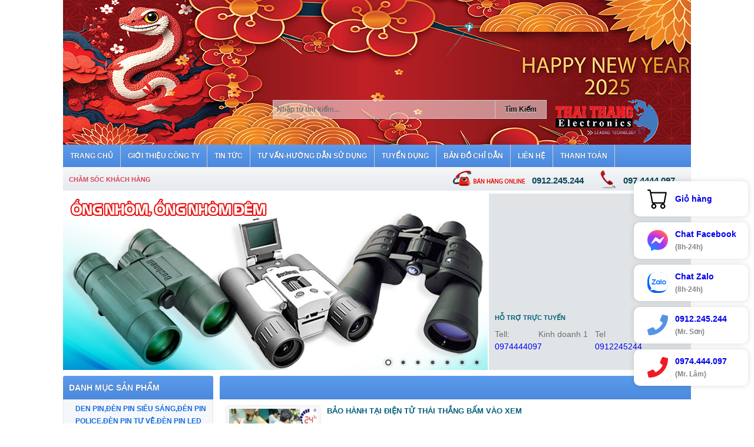

--- FILE ---
content_type: text/html; charset=utf-8
request_url: https://dientuthaithang.com/2-289/chinh-sach-bao-hanh.html
body_size: 26970
content:


<!DOCTYPE html>
<html lang="vi">
<head><meta charset="UTF-8" /><meta http-equiv="X-UA-Compatible" content="IE=8" /><meta name="viewport" content="width=device-width,minimum-scale=1,initial-scale=1" /><link href="/favicon.ico" type="image/x-icon" rel="shortcut icon" /><link href="/Theme/css/global_style.min.css" rel="stylesheet" />
    <script src="https://ajax.googleapis.com/ajax/libs/jquery/1.7.2/jquery.min.js"></script>
    <script type="text/javascript" src="/JavaScript/Cycle/jquery.cycle.all.js"></script>
    <script type="text/javascript" src="/Theme/js/FancyZoom.min.js"></script>
    <meta property="fb:app_id" content="1602156230054457" /><meta property="fb:admins" content="100009600483215" /><link rel='canonical' href='https://dientuthaithang.com/2-289/chinh-sach-bao-hanh.html' />

    <!-- Google Tag Manager -->
    <script>(function (w, d, s, l, i) {
            w[l] = w[l] || []; w[l].push({
                'gtm.start':
                    new Date().getTime(), event: 'gtm.js'
            }); var f = d.getElementsByTagName(s)[0],
                j = d.createElement(s), dl = l != 'dataLayer' ? '&l=' + l : ''; j.async = true; j.src =
                    'https://www.googletagmanager.com/gtm.js?id=' + i + dl; f.parentNode.insertBefore(j, f);
        })(window, document, 'script', 'dataLayer', 'GTM-KLPKJN4');</script>
    <!-- End Google Tag Manager -->
    <script type="application/ld+json">
        {
          "@context" : "https://schema.org",
          "@type" : "WebSite",
          "url" : "https://dientuthaithang.com/",
          "potentialAction" : {
            "@type" : "SearchAction",
            "target" : "https://dientuthaithang.com/tim-kiem-1/{search_term}.html",
            "query-input" : "required name=search_term"
          }             
        } 
    </script>
    <script type="application/ld+json">
        {
            "@context":"https://schema.org",
            "@type":"Organization",
            "name":"Công ty TNHH Điện tử Thái Thắng",
            "url":"https://dientuthaithang.com/",
            "logo":"https://dientuthaithang.com/UpLoad/images/logo-thaithang.png",
            "sameAs":["https://www.facebook.com/dientuthaithangcom-289958304438520/"]
        }
    </script>
    <link href="/CSS/mobile.css" rel="stylesheet" />


    <!--
     <script type="text/javascript" src="/fancybox/lib/jquery.mousewheel-3.0.6.pack.js"></script>
    <script type="text/javascript" src="/fancybox/lib/jquery.mousewheel-3.0.6.pack.js"></script>
    <link rel="stylesheet" href="/fancybox/source/jquery.fancybox.css?v=2.1.5" type="text/css" media="screen" />
    <script type="text/javascript" src="/fancybox/source/jquery.fancybox.pack.js?v=2.1.5"></script>


    <style type="text/css">
        #single_1{
            display: none;
        }
    </style> 
-->
<!-- Google Tag Manager -->
<script>(function(w,d,s,l,i){w[l]=w[l]||[];w[l].push({'gtm.start':
new Date().getTime(),event:'gtm.js'});var f=d.getElementsByTagName(s)[0],
j=d.createElement(s),dl=l!='dataLayer'?'&l='+l:'';j.async=true;j.src=
'https://www.googletagmanager.com/gtm.js?id='+i+dl;f.parentNode.insertBefore(j,f);
})(window,document,'script','dataLayer','GTM-57K2MBPX');</script>
<!-- End Google Tag Manager -->

<!-- Event snippet for Lượt nhấp vào đường liên kết ngoài conversion page -->
<script>
  gtag('event', 'conversion', {
      'send_to': 'AW-17662562968/RjTICMG5ua8bEJilleZB',
      'value': 1.0,
      'currency': 'VND'
  });
</script>

<title>
	
</title></head>
<body>
    <!-- Google Tag Manager (noscript) -->
    <noscript>
        <iframe src="https://www.googletagmanager.com/ns.html?id=GTM-KLPKJN4"
            height="0" width="0" style="display: none; visibility: hidden"></iframe>
    </noscript>
    <!-- End Google Tag Manager (noscript) -->
    <form method="post" action="./chinh-sach-bao-hanh.html" id="form1">
<div class="aspNetHidden">
<input type="hidden" name="__VIEWSTATE" id="__VIEWSTATE" value="/wEPDwUKLTMxNjc3NTM3NWRkZufIgYBqeU66hjNFKGDvF1AHG0g=" />
</div>

<div class="aspNetHidden">

	<input type="hidden" name="__VIEWSTATEGENERATOR" id="__VIEWSTATEGENERATOR" value="8D0E13E6" />
	<input type="hidden" name="__EVENTVALIDATION" id="__EVENTVALIDATION" value="/wEdAAOtDCPlaAvbCbmvaP7h1vuM4+3WpZQNb82rzs2KnT3rh/gNaSjEnamPc49Ap2qQpR6peL78u7OEk6F3T6q4aj69wxM79g==" />
</div>
        <!-- <a id="single_1" href="/fancybox/nghile.png" >
            <img src="/fancybox/nghile.png" />
        </a> -->


        <div class="wrapper-body">
            <div id="ViT-Portal">
                <canvas id="canvas" width="1066" height="246"></canvas>
                <div class="mlogo">
                    <a href="/" title="Trang chủ">
                        <img src="/Images/logo_thaithang.jpg" alt="Công ty TNHH Điện Tử Thái Thắng" />
                    </a>
                </div>
                <div id="header">
                    <div id="header_right">
                        <input name="ctl00$txtSearch" type="text" id="txtSearch" class="search-box" placeholder="Nhập từ tìm kiếm..." autocomplete="off" />
                        <input type="submit" name="ctl00$btnSPRo" value="Tìm Kiếm" id="btnSPRo" class="search-button" />
                        <div id="search-autocomplete">
                        </div>
                        <div class="clear"></div>
                    </div>
                </div>
                <div id="menu">
                    <div id="menutop">
                        
                                <ul>
                            
                                <li><a href='/trang-chu.html' title='TRANG CHỦ'><span>TRANG CHỦ</span></a>
                                    
                                    <ul></ul>
                                </li>
                            
                                <li><a href='/2-61/gioi-thieu-cong-ty.html ' title='GIỚI THIỆU CÔNG TY'><span>GIỚI THIỆU CÔNG TY</span></a>
                                    
                                    <ul></ul>
                                </li>
                            
                                <li><a href='/2-40/tin-tuc.html ' title='TIN TỨC'><span>TIN TỨC</span></a>
                                    
                                    <ul></ul>
                                </li>
                            
                                <li><a href='/2-41/tu-van-huong-dan-su-dung.html ' title='TƯ VẤN-HƯỚNG DẪN SỬ DỤNG'><span>TƯ VẤN-HƯỚNG DẪN SỬ DỤNG</span></a>
                                    
                                    <ul><li><a href='/9 -156/ong-nhom.html' style='padding-left: 10px;' title='Ống nhòm'>Ống nhòm</a></li><li><a href='/2 -157/kinh-thien-van.html' style='padding-left: 10px;' title='Kính thiên văn'>Kính thiên văn</a></li><li><a href='/2 -308/huong-dan-su-dungcai-dat-ngay-gio-but-cameracamera-but.html' style='padding-left: 10px;' title='HƯỚNG DẪN SỬ DỤNG,CÀI ĐẶT NGÀY GIỜ BÚT CAMERA,CAMERA BÚT'>HƯỚNG DẪN SỬ DỤNG,CÀI ĐẶT NGÀY GIỜ BÚT CAMERA,CAMERA BÚT</a></li><li><a href='/2 -310/huong-dan-su-dung-tai-nghe-sieu-nho.html' style='padding-left: 10px;' title='HƯỚNG DẪN SỬ DỤNG TAI NGHE SIÊU NHỎ'>HƯỚNG DẪN SỬ DỤNG TAI NGHE SIÊU NHỎ</a></li><li><a href='/2 -311/huong-dan-su-dung-camera-hanh-trinh.html' style='padding-left: 10px;' title='HƯỚNG DẪN SỬ DỤNG CAMERA HÀNH TRÌNH'>HƯỚNG DẪN SỬ DỤNG CAMERA HÀNH TRÌNH</a></li><li><a href='/2 -312/huong-dan-su-dung-camera-sieu-nhonguy-trang-cac-loai.html' style='padding-left: 10px;' title='HƯỚNG DẪN SỬ DỤNG CAMERA SIEU NHO,NGỤY TRANG CÁC LOẠI'>HƯỚNG DẪN SỬ DỤNG CAMERA SIEU NHO,NGỤY TRANG CÁC LOẠI</a></li></ul>
                                </li>
                            
                                <li><a href='/2-130/tuyen-dung.html ' title='TUYỂN DỤNG'><span>TUYỂN DỤNG</span></a>
                                    
                                    <ul></ul>
                                </li>
                            
                                <li><a href='/2-167/ban-do-chi-dan.html ' title='BẢN ĐỒ CHỈ DẪN'><span>BẢN ĐỒ CHỈ DẪN</span></a>
                                    
                                    <ul></ul>
                                </li>
                            
                                <li><a href='/5-44/lien-he.html ' title='LIÊN HỆ'><span>LIÊN HỆ</span></a>
                                    
                                    <ul></ul>
                                </li>
                            
                                <li><a href='/2-288/thanh-toan.html ' title='THANH TOÁN'><span>THANH TOÁN</span></a>
                                    
                                    <ul></ul>
                                </li>
                            
                                </ul>
                            
                    </div>
                </div>
                <div class="clean"></div>
                <div id="main_top">
                    <div id="box_top">
                        <div id="menu_sub">
                            <ul>
                                <li><a href="/2-238/cham-soc-khach-hang.html" title="Không có gì!">Chăm sóc khách hàng</a></li>
                            </ul>
                        </div>
                        
                        <div id="hotline">
                            <div class="hotline_1">0912.245.244</div>
                            <div class="hotline_2">097.4444.097</div>
                        </div>
                        
                    </div>
                    <div class="clear"></div>
                    
<link href="/JavaScript/NivoSlider/nivo-slider.css" rel="stylesheet" />
<link href="/JavaScript/NivoSlider/themess/default/default.css" rel="stylesheet" />
<script type="text/javascript" src="/JavaScript/NivoSlider/jquery.nivo.slider.pack.js"></script>
<script type="text/javascript" src="/JavaScript/NivoSlider/jquery.nivo.slider.pack.using.js"></script>
<div id="adv-middle">
    <div class="slider-wrapper theme-default">
        <div class="ribbon">
        </div>
        <div id="slider" class="nivoSlider">
            <a href='//ongnhom.net' title="" target='_blank'><img src='/ImageViewer.ashx?ImageID=1836' alt='Điện tử Thái Thắng'/></a><a href='//dientuthaithang.com.vn' title="3" target='_blank'><img src='/ImageViewer.ashx?ImageID=2218' alt='Điện tử Thái Thắng'/></a><a href='//maybodamvietnam.com/vn/san-pham/bo-dam/' title="bodam" target='_blank'><img src='/ImageViewer.ashx?ImageID=2214' alt='Điện tử Thái Thắng'/></a><a href='//maybodamvietnam.com/' title="" target='_blank'><img src='/ImageViewer.ashx?ImageID=4452' alt='Điện tử Thái Thắng'/></a><a href='//steiner.vn' title="" target='_blank'><img src='/ImageViewer.ashx?ImageID=5468' alt='Điện tử Thái Thắng'/></a><a href='//dientuthaithang.com' title="<p>
	<input alt="" src="/UpLoad/files/banner%20gentos%20dientuthaithang.jpg" style="width: 721px; height: 301px;" type="image" /></p>
" target='_blank'><img src='/ImageViewer.ashx?ImageID=' alt='Điện tử Thái Thắng'/></a><a href='/' title='Gentos' target='_blank'><img src='/UpLoad/images/banner_gentos_dientuthaithang.jpg' alt='Điện tử Thái Thắng'/></a>
        </div>
    </div>
</div>

                    <div id="box_top2">
                        <div class="subsupport spvideo">
                            <iframe width="226" height="315" src="https://www.youtube.com/embed/r5kW69PLhAw" frameborder="0" allow="accelerometer; autoplay; encrypted-media; gyroscope; picture-in-picture" allowfullscreen></iframe>
                        </div>


                        
                        <div id="online_support">
                            <div class="top">Hỗ trợ trực tuyến</div>
                            <ul>
                                <li>
                                    <div class="nick">
                                        Tell:  <a href="tel:0974444097">0974444097
                                        </a>
                                    </div>
                                    <div class="name">Kinh doanh 1</div>
                                </li>
                                <li>
                                    <div class="nick">
                                        Tel <a href="tel:0912245244">0912245244
                                        </a>
                                    </div>
                                    <div class="name">Kinh doanh 2</div>
                                </li>
                            </ul>
                        </div>
                        
                    </div>
                    <div class="clear"></div>
                </div>
                <div class="clean"></div>
                <div id="main">
                    


                    <div id="main_left">
                        
                        <div class="top_box_left" id="mnuDanhMucSP">
                            Danh mục sản phẩm
                        </div>
                        <div class="menu">
                            <ul class="menu-hori" style="clear: both;">
                                <li class="menu-pc" style="clear: both;">
                                    
                                            <ul class='menu-verti ls menu-verti-active'>
                                        
                                            <li class='menu-verti-i menu-verti-i-0'><a href='/7-190/den-pinden-pin-sieu-sangden-pin-policeden-pin-tu-veden-pin-led.html' title='DEN PIN,ĐÈN PIN SIÊU SÁNG,ĐÈN PIN POLICE,ĐÈN PIN TỰ VỆ,ĐÈN PIN LED' class="a-menu-verti-0">DEN PIN,ĐÈN PIN SIÊU SÁNG,ĐÈN PIN POLICE,ĐÈN PIN TỰ VỆ,ĐÈN PIN LED</a>
                                                
                                                
                                                        <ul class='ls menu-hori-1'>
                                                    
                                                        
                                                        <li class='menu-verti-i menu-verti-i-1'><a href='/1-390/den-pin-gentos-japan-1.html' title='ĐÈN PIN GENTOS JAPAN' class="a-menu-verti-1"><span>1</span>, ĐÈN PIN GENTOS JAPAN</a>
                                                             <ul class='ls menu-hori-2'></ul>
                                                        </li>
                                                    
                                                        
                                                        <li class='menu-verti-i menu-verti-i-1'><a href='/1-221/den-pin-sieu-sang-maglite-led-usa-1.html' title='ĐÈN PIN SIÊU SÁNG MAGLITE LED USA' class="a-menu-verti-1"><span>2</span>, ĐÈN PIN SIÊU SÁNG MAGLITE LED USA</a>
                                                             <ul class='ls menu-hori-2'></ul>
                                                        </li>
                                                    
                                                        
                                                        <li class='menu-verti-i menu-verti-i-1'><a href='/1-394/den-pin-tia-cuc-tim-uv-den-pin-uv-den-pin-tia-uv-diet-khuan-soi-keosoi-tien-giay-to-gia-1.html' title='ĐÈN PIN TIA CỰC TÍM UV ,ĐÈN PIN UV , ĐÈN PIN TIA UV DIỆT KHUẨN ,SOI KEO,SOI TIỀN GIÂÝ TỜ GIẢ ' class="a-menu-verti-1"><span>3</span>, ĐÈN PIN TIA CỰC TÍM UV ,ĐÈN PIN UV , ĐÈN PIN TIA UV DIỆT KHUẨN ,SOI KEO,SOI TIỀN GIÂÝ TỜ GIẢ </a>
                                                             <ul class='ls menu-hori-2'></ul>
                                                        </li>
                                                    
                                                        
                                                        <li class='menu-verti-i menu-verti-i-1'><a href='/1-250/den-pin-wasing-1.html' title='Đèn Pin Wasing' class="a-menu-verti-1"><span>4</span>, Đèn Pin Wasing</a>
                                                             <ul class='ls menu-hori-2'></ul>
                                                        </li>
                                                    
                                                        
                                                        <li class='menu-verti-i menu-verti-i-1'><a href='/1-251/den-pin-supfire-1.html' title='Đèn pin Supfire' class="a-menu-verti-1"><span>5</span>, Đèn pin Supfire</a>
                                                             <ul class='ls menu-hori-2'></ul>
                                                        </li>
                                                    
                                                        
                                                        <li class='menu-verti-i menu-verti-i-1'><a href='/1-252/den-pin-goulin-1.html' title='Đèn Pin Goulin' class="a-menu-verti-1"><span>6</span>, Đèn Pin Goulin</a>
                                                             <ul class='ls menu-hori-2'></ul>
                                                        </li>
                                                    
                                                        
                                                        <li class='menu-verti-i menu-verti-i-1'><a href='/1-253/den-pin-ultrafire-1.html' title='Đèn Pin Ultrafire' class="a-menu-verti-1"><span>7</span>, Đèn Pin Ultrafire</a>
                                                             <ul class='ls menu-hori-2'></ul>
                                                        </li>
                                                    
                                                        
                                                        <li class='menu-verti-i menu-verti-i-1'><a href='/1-254/den-pin-ledden-pin-sieu-sang-policeden-pin-tu-veden-pin-police-1.html' title='ĐÈN PIN LED,ĐÈN PIN SIÊU SÁNG POLICE,ĐÈN PIN TỰ VỆ,ĐÈN PIN POLICE,' class="a-menu-verti-1"><span>8</span>, ĐÈN PIN LED,ĐÈN PIN SIÊU SÁNG POLICE,ĐÈN PIN TỰ VỆ,ĐÈN PIN POLICE,</a>
                                                             <ul class='ls menu-hori-2'></ul>
                                                        </li>
                                                    
                                                        
                                                        <li class='menu-verti-i menu-verti-i-1'><a href='/1-255/den-pin-sieu-sang-shadow-1.html' title='Đèn PIN Siêu Sáng SHADOW' class="a-menu-verti-1"><span>9</span>, Đèn PIN Siêu Sáng SHADOW</a>
                                                             <ul class='ls menu-hori-2'></ul>
                                                        </li>
                                                    
                                                        
                                                        <li class='menu-verti-i menu-verti-i-1'><a href='/1-273/den-pin-sieu-sangtam-soi-xa-sieu-khung-chuyen-dung-quan-doicong-ankiem-lam-1.html' title='ĐÈN PIN SIÊU SÁNG,TẦM SOI XA SIÊU KHỦNG CHUYÊN DỤNG QUÂN ĐỘI,CÔNG AN,KIỂM LÂM' class="a-menu-verti-1"><span>10</span>, ĐÈN PIN SIÊU SÁNG,TẦM SOI XA SIÊU KHỦNG CHUYÊN DỤNG QUÂN ĐỘI,CÔNG AN,KIỂM LÂM</a>
                                                             <ul class='ls menu-hori-2'></ul>
                                                        </li>
                                                    
                                                        
                                                        <li class='menu-verti-i menu-verti-i-1'><a href='/1-290/den-laserden-laser-dot-chayden-laser-cam-tayden-laser-miniden-laser-gia-re-1.html' title='ĐÈN LASER,ĐÈN LASER ĐỐT CHÁY,ĐÈN LASER CẦM TAY,ĐÈN LASER MINI,ĐÈN LASER GIÁ RẺ' class="a-menu-verti-1"><span>11</span>, ĐÈN LASER,ĐÈN LASER ĐỐT CHÁY,ĐÈN LASER CẦM TAY,ĐÈN LASER MINI,ĐÈN LASER GIÁ RẺ</a>
                                                             <ul class='ls menu-hori-2'></ul>
                                                        </li>
                                                    
                                                        
                                                        <li class='menu-verti-i menu-verti-i-1'><a href='/1-291/den-pin-doi-dauden-pin-deo-tranden-pin-deo-tren-dauden-pin-deo-dau-1.html' title='ĐÈN PIN ĐỘI ĐẦU,ĐÈN PIN ĐEO TRÁN,ĐÈN PIN ĐEO TRÊN ĐẦU,ĐÈN PIN ĐEO ĐẦU' class="a-menu-verti-1"><span>12</span>, ĐÈN PIN ĐỘI ĐẦU,ĐÈN PIN ĐEO TRÁN,ĐÈN PIN ĐEO TRÊN ĐẦU,ĐÈN PIN ĐEO ĐẦU</a>
                                                             <ul class='ls menu-hori-2'></ul>
                                                        </li>
                                                    
                                                        
                                                        <li class='menu-verti-i menu-verti-i-1'><a href='/1-297/den-pinden-pin-sieu-sangden-pin-ledden-pin-led-mini-1.html' title='ĐÈN PIN,ĐÈN PIN SIÊU SÁNG,ĐÈN PIN LED,ĐÈN PIN LED MINI' class="a-menu-verti-1"><span>13</span>, ĐÈN PIN,ĐÈN PIN SIÊU SÁNG,ĐÈN PIN LED,ĐÈN PIN LED MINI</a>
                                                             <ul class='ls menu-hori-2'></ul>
                                                        </li>
                                                    
                                                        
                                                        <li class='menu-verti-i menu-verti-i-1'><a href='/1-320/den-pin-xenonden-pin-hidden-pin-xenon-hid-cuong-do-sang-sieu-khung-1.html' title='ĐÈN PIN XENON,ĐÈN PIN HID,ĐÈN PIN XENON HID CƯỜNG ĐỘ SÁNG SIÊU KHỦNG' class="a-menu-verti-1"><span>14</span>, ĐÈN PIN XENON,ĐÈN PIN HID,ĐÈN PIN XENON HID CƯỜNG ĐỘ SÁNG SIÊU KHỦNG</a>
                                                             <ul class='ls menu-hori-2'></ul>
                                                        </li>
                                                    
                                                        
                                                        <li class='menu-verti-i menu-verti-i-1'><a href='/1-321/den-pin-xe-dap-den-pin-lap-xe-dapden-pin-cho-xe-dap-1.html' title='ĐÈN PIN XE ĐẠP.ĐÈN PIN LẮP XE ĐẠP,ĐÈN PIN CHO XE ĐẠP' class="a-menu-verti-1"><span>15</span>, ĐÈN PIN XE ĐẠP.ĐÈN PIN LẮP XE ĐẠP,ĐÈN PIN CHO XE ĐẠP</a>
                                                             <ul class='ls menu-hori-2'></ul>
                                                        </li>
                                                    
                                                        
                                                        <li class='menu-verti-i menu-verti-i-1'><a href='/1-337/den-pin-ledlenser-germany-chinh-hang-1.html' title='ĐÈN PIN LEDLENSER GERMANY CHÍNH HÃNG' class="a-menu-verti-1"><span>16</span>, ĐÈN PIN LEDLENSER GERMANY CHÍNH HÃNG</a>
                                                             <ul class='ls menu-hori-2'></ul>
                                                        </li>
                                                    
                                                        
                                                        <li class='menu-verti-i menu-verti-i-1'><a href='/1-338/den-pin-gia-re-1.html' title='Đèn Pin Giá Rẻ' class="a-menu-verti-1"><span>17</span>, Đèn Pin Giá Rẻ</a>
                                                             <ul class='ls menu-hori-2'></ul>
                                                        </li>
                                                    
                                                        
                                                        <li class='menu-verti-i menu-verti-i-1'><a href='/1-340/den-pin-trustfire-1.html' title='Đèn Pin TrustFire' class="a-menu-verti-1"><span>18</span>, Đèn Pin TrustFire</a>
                                                             <ul class='ls menu-hori-2'></ul>
                                                        </li>
                                                    
                                                        
                                                        <li class='menu-verti-i menu-verti-i-1'><a href='/1-354/phu-kien-den-pin-chinh-hang-1.html' title='PHỤ KIỆN ĐÈN PIN CHÍNH HÃNG' class="a-menu-verti-1"><span>19</span>, PHỤ KIỆN ĐÈN PIN CHÍNH HÃNG</a>
                                                             <ul class='ls menu-hori-2'></ul>
                                                        </li>
                                                    
                                                        
                                                        <li class='menu-verti-i menu-verti-i-1'><a href='/1-362/den-pin-chong-chayden-pin-sac-chong-chay-no-usa-1.html' title='ĐÈN PIN CHỐNG CHÁY,ĐÈN PIN SẠC CHỐNG CHÁY NỔ USA' class="a-menu-verti-1"><span>20</span>, ĐÈN PIN CHỐNG CHÁY,ĐÈN PIN SẠC CHỐNG CHÁY NỔ USA</a>
                                                             <ul class='ls menu-hori-2'></ul>
                                                        </li>
                                                    
                                                        
                                                        <li class='menu-verti-i menu-verti-i-1'><a href='/1-363/den-pin-chong-nuoc-den-pin-chong-tham-nuocden-pin-landen-pin-lan-bienden-pin-lan-nuoc-1.html' title='ĐÈN PIN CHỐNG NƯỚC, ĐÈN PIN CHỐNG THẤM NƯỚC,ĐÈN PIN LẶN,ĐÈN PIN LẶN BIỂN,ĐÈN PIN LẶN NƯỚC' class="a-menu-verti-1"><span>21</span>, ĐÈN PIN CHỐNG NƯỚC, ĐÈN PIN CHỐNG THẤM NƯỚC,ĐÈN PIN LẶN,ĐÈN PIN LẶN BIỂN,ĐÈN PIN LẶN NƯỚC</a>
                                                             <ul class='ls menu-hori-2'></ul>
                                                        </li>
                                                    
                                                        
                                                        <li class='menu-verti-i menu-verti-i-1'><a href='/1-374/den-pin-olight-usa-tech-1.html' title='Đèn Pin Olight - USA Tech' class="a-menu-verti-1"><span>22</span>, Đèn Pin Olight - USA Tech</a>
                                                             <ul class='ls menu-hori-2'></ul>
                                                        </li>
                                                    
                                                        
                                                        <li class='menu-verti-i menu-verti-i-1'><a href='/1-392/den-pin-fenix-chinh-hang-1.html' title='ĐÈN PIN FENIX CHÍNH HÃNG' class="a-menu-verti-1"><span>23</span>, ĐÈN PIN FENIX CHÍNH HÃNG</a>
                                                             <ul class='ls menu-hori-2'></ul>
                                                        </li>
                                                    
                                                        
                                                        <li class='menu-verti-i menu-verti-i-1'><a href='/1-249/den-pin-smallsun-1.html' title='Đèn Pin Smallsun' class="a-menu-verti-1"><span>24</span>, Đèn Pin Smallsun</a>
                                                             <ul class='ls menu-hori-2'></ul>
                                                        </li>
                                                    
                                                        
                                                        <li class='menu-verti-i menu-verti-i-1'><a href='/1-395/den-pin-terinoden-pin-doi-dau-terino-den-pin-xach-tay-terinoden-pin-lan-terino-1.html' title='ĐÈN PIN TERINO,ĐÈN PIN ĐỘI ĐẦU TERINO ,ĐÈN PIN XÁCH TAY TERINO,ĐÈN PIN LẶN TERINO' class="a-menu-verti-1"><span>25</span>, ĐÈN PIN TERINO,ĐÈN PIN ĐỘI ĐẦU TERINO ,ĐÈN PIN XÁCH TAY TERINO,ĐÈN PIN LẶN TERINO</a>
                                                             <ul class='ls menu-hori-2'></ul>
                                                        </li>
                                                    
                                                        </ul>
                                                    
                                            </li>
                                        
                                            <li class='menu-verti-i menu-verti-i-0'><a href='/7-83/ong-nhomong-nhom-demkinh-thien-van.html' title='ỐNG NHÒM,ỐNG NHÒM ĐÊM,KÍNH THIÊN VĂN' class="a-menu-verti-0">ỐNG NHÒM,ỐNG NHÒM ĐÊM,KÍNH THIÊN VĂN</a>
                                                
                                                
                                                        <ul class='ls menu-hori-1'>
                                                    
                                                        
                                                        <li class='menu-verti-i menu-verti-i-1'><a href='/1-84/kinh-thien-van-phan-xa-1.html' title='KÍNH THIÊN VĂN PHẢN XẠ' class="a-menu-verti-1"><span>1</span>, KÍNH THIÊN VĂN PHẢN XẠ</a>
                                                             <ul class='ls menu-hori-2'></ul>
                                                        </li>
                                                    
                                                        
                                                        <li class='menu-verti-i menu-verti-i-1'><a href='/1-85/kinh-thien-van-khuc-xa-1.html' title='KÍNH THIÊN VĂN KHÚC  XẠ' class="a-menu-verti-1"><span>2</span>, KÍNH THIÊN VĂN KHÚC  XẠ</a>
                                                             <ul class='ls menu-hori-2'></ul>
                                                        </li>
                                                    
                                                        
                                                        <li class='menu-verti-i menu-verti-i-1'><a href='/1-277/kinh-thien-van-konus-italia-1.html' title='KÍNH THIÊN VĂN KONUS ITALIA' class="a-menu-verti-1"><span>3</span>, KÍNH THIÊN VĂN KONUS ITALIA</a>
                                                             <ul class='ls menu-hori-2'></ul>
                                                        </li>
                                                    
                                                        
                                                        <li class='menu-verti-i menu-verti-i-1'><a href='/1-314/kinh-thien-van-bresser-germany-1.html' title='KÍNH THIÊN VĂN BRESSER GERMANY' class="a-menu-verti-1"><span>4</span>, KÍNH THIÊN VĂN BRESSER GERMANY</a>
                                                             <ul class='ls menu-hori-2'></ul>
                                                        </li>
                                                    
                                                        
                                                        <li class='menu-verti-i menu-verti-i-1'><a href='/1-86/ong-nhom-quan-suong-nhom-ngayong-nhom-du-lichban-ong-nhom-nga-1.html' title='ỐNG NHÒM QUÂN SỰ,ỐNG NHÒM NGÀY,ỐNG NHÒM DU LỊCH,BÁN ỐNG NHÒM NGA' class="a-menu-verti-1"><span>5</span>, ỐNG NHÒM QUÂN SỰ,ỐNG NHÒM NGÀY,ỐNG NHÒM DU LỊCH,BÁN ỐNG NHÒM NGA</a>
                                                             <ul class='ls menu-hori-2'></ul>
                                                        </li>
                                                    
                                                        
                                                        <li class='menu-verti-i menu-verti-i-1'><a href='/1-276/ong-nhom-konus-italiaong-nhom-konus-chuyen-dung-quan-doi-y-1.html' title='ỐNG NHÒM KONUS ITALIA,ỐNG NHÒM KONUS CHUYÊN DỤNG QUÂN ĐỘI Ý' class="a-menu-verti-1"><span>6</span>, ỐNG NHÒM KONUS ITALIA,ỐNG NHÒM KONUS CHUYÊN DỤNG QUÂN ĐỘI Ý</a>
                                                             <ul class='ls menu-hori-2'></ul>
                                                        </li>
                                                    
                                                        
                                                        <li class='menu-verti-i menu-verti-i-1'><a href='/1-87/ong-nhom-nikula-nhat-ban-xin-1.html' title='ỐNG NHÒM NIKULA NHẬT BẢN XỊN' class="a-menu-verti-1"><span>7</span>, ỐNG NHÒM NIKULA NHẬT BẢN XỊN</a>
                                                             <ul class='ls menu-hori-2'></ul>
                                                        </li>
                                                    
                                                        
                                                        <li class='menu-verti-i menu-verti-i-1'><a href='/1-298/ong-nhom-ngaong-nhom-quan-su-ngaong-nhom-phao-binh-nga-1.html' title='ỐNG NHÒM NGA,ỐNG NHÒM QUÂN SỰ NGA,ỐNG NHÒM PHÁO BINH NGA' class="a-menu-verti-1"><span>8</span>, ỐNG NHÒM NGA,ỐNG NHÒM QUÂN SỰ NGA,ỐNG NHÒM PHÁO BINH NGA</a>
                                                             <ul class='ls menu-hori-2'></ul>
                                                        </li>
                                                    
                                                        
                                                        <li class='menu-verti-i menu-verti-i-1'><a href='/1-281/ong-nhom-nga-belarusong-nhom-yukon-1.html' title='ỐNG NHÒM NGA-BELARUS,ỐNG NHÒM YUKON' class="a-menu-verti-1"><span>9</span>, ỐNG NHÒM NGA-BELARUS,ỐNG NHÒM YUKON</a>
                                                             <ul class='ls menu-hori-2'></ul>
                                                        </li>
                                                    
                                                        
                                                        <li class='menu-verti-i menu-verti-i-1'><a href='/1-186/ong-nhom-gia-reong-nhom-du-lich-1.html' title='ỐNG NHÒM GIÁ RẺ,ỐNG NHÒM DU LỊCH' class="a-menu-verti-1"><span>10</span>, ỐNG NHÒM GIÁ RẺ,ỐNG NHÒM DU LỊCH</a>
                                                             <ul class='ls menu-hori-2'></ul>
                                                        </li>
                                                    
                                                        
                                                        <li class='menu-verti-i menu-verti-i-1'><a href='/1-88/ong-nhom-bosma-quan-doi-xin-my-1.html' title='ỐNG NHÒM BOSMA QUÂN ĐỘI XỊN MỸ' class="a-menu-verti-1"><span>11</span>, ỐNG NHÒM BOSMA QUÂN ĐỘI XỊN MỸ</a>
                                                             <ul class='ls menu-hori-2'></ul>
                                                        </li>
                                                    
                                                        
                                                        <li class='menu-verti-i menu-verti-i-1'><a href='/1-89/ong-nhom-demong-nhom-hong-ngoaiong-nhom-ban-dem-1.html' title='ỐNG NHÒM DÊM,ỐNG NHÒM HỒNG NGOẠI,ỐNG NHÒM BAN ĐÊM' class="a-menu-verti-1"><span>12</span>, ỐNG NHÒM DÊM,ỐNG NHÒM HỒNG NGOẠI,ỐNG NHÒM BAN ĐÊM</a>
                                                             <ul class='ls menu-hori-2'></ul>
                                                        </li>
                                                    
                                                        
                                                        <li class='menu-verti-i menu-verti-i-1'><a href='/1-226/ong-nhom-nhin-dem-1-mat-hang-xin-nga-mynight-vision-monoculars-1.html' title='ỐNG NHÒM NHÌN ĐÊM 1 MẮT HÀNG XỊN NGA-MỸ(Night Vision Monoculars)' class="a-menu-verti-1"><span>13</span>, ỐNG NHÒM NHÌN ĐÊM 1 MẮT HÀNG XỊN NGA-MỸ(Night Vision Monoculars)</a>
                                                             <ul class='ls menu-hori-2'></ul>
                                                        </li>
                                                    
                                                        
                                                        <li class='menu-verti-i menu-verti-i-1'><a href='/1-119/ong-nhom-do-khoang-cach-laser-rangefinder-1.html' title='ỐNG NHÒM ĐO KHOẢNG CÁCH Laser Rangefinder' class="a-menu-verti-1"><span>14</span>, ỐNG NHÒM ĐO KHOẢNG CÁCH Laser Rangefinder</a>
                                                             <ul class='ls menu-hori-2'></ul>
                                                        </li>
                                                    
                                                        
                                                        <li class='menu-verti-i menu-verti-i-1'><a href='/1-165/ong-nhom-sieu-zoomphong-dai-cuc-lon-1.html' title='ỐNG NHÒM SIÊU ZOOM,PHÓNG ĐẠI CỰC LỚN' class="a-menu-verti-1"><span>15</span>, ỐNG NHÒM SIÊU ZOOM,PHÓNG ĐẠI CỰC LỚN</a>
                                                             <ul class='ls menu-hori-2'></ul>
                                                        </li>
                                                    
                                                        
                                                        <li class='menu-verti-i menu-verti-i-1'><a href='/1-172/ong-nhom-nikon-xin-1.html' title='ỐNG NHÒM NIKON XỊN' class="a-menu-verti-1"><span>16</span>, ỐNG NHÒM NIKON XỊN</a>
                                                             <ul class='ls menu-hori-2'></ul>
                                                        </li>
                                                    
                                                        
                                                        <li class='menu-verti-i menu-verti-i-1'><a href='/1-175/ong-nhom-nikula-mini-nhat-ban-1.html' title='ỐNG NHÒM NIKULA MINI NHẬT BẢN' class="a-menu-verti-1"><span>17</span>, ỐNG NHÒM NIKULA MINI NHẬT BẢN</a>
                                                             <ul class='ls menu-hori-2'></ul>
                                                        </li>
                                                    
                                                        
                                                        <li class='menu-verti-i menu-verti-i-1'><a href='/1-187/ong-nhom-bushnell-chinh-hang-cua-my-1.html' title='ỐNG NHÒM BUSHNELL CHÍNH HÃNG CỦA MỸ' class="a-menu-verti-1"><span>18</span>, ỐNG NHÒM BUSHNELL CHÍNH HÃNG CỦA MỸ</a>
                                                             <ul class='ls menu-hori-2'></ul>
                                                        </li>
                                                    
                                                        
                                                        <li class='menu-verti-i menu-verti-i-1'><a href='/1-189/ong-nhom-steiner-chinh-hang-germany-quan-doi-duc-1.html' title='ỐNG NHÒM STEINER CHÍNH HÃNG GERMANY QUÂN ĐỘI ĐỨC' class="a-menu-verti-1"><span>19</span>, ỐNG NHÒM STEINER CHÍNH HÃNG GERMANY QUÂN ĐỘI ĐỨC</a>
                                                             <ul class='ls menu-hori-2'></ul>
                                                        </li>
                                                    
                                                        
                                                        <li class='menu-verti-i menu-verti-i-1'><a href='/1-299/ong-nhom-bresser-quan-doi-duc-1.html' title='ỐNG NHÒM BRESSER QUÂN ĐỘI ĐỨC' class="a-menu-verti-1"><span>20</span>, ỐNG NHÒM BRESSER QUÂN ĐỘI ĐỨC</a>
                                                             <ul class='ls menu-hori-2'></ul>
                                                        </li>
                                                    
                                                        
                                                        <li class='menu-verti-i menu-verti-i-1'><a href='/1-345/ong-nhom-national-geographic-germany-1.html' title='ỐNG NHÒM NATIONAL GEOGRAPHIC GERMANY' class="a-menu-verti-1"><span>21</span>, ỐNG NHÒM NATIONAL GEOGRAPHIC GERMANY</a>
                                                             <ul class='ls menu-hori-2'></ul>
                                                        </li>
                                                    
                                                        
                                                        <li class='menu-verti-i menu-verti-i-1'><a href='/1-381/la-ban-quan-su-la-ban-dia-chat-1.html' title='La bàn quân sụ, la bàn địa chất' class="a-menu-verti-1"><span>22</span>, La bàn quân sụ, la bàn địa chất</a>
                                                             <ul class='ls menu-hori-2'></ul>
                                                        </li>
                                                    
                                                        
                                                        <li class='menu-verti-i menu-verti-i-1'><a href='/1-382/ong-nhom-vortex-usa-hang-chinh-hang-1.html' title='Ống nhòm Vortex USA - Hàng chính hãng' class="a-menu-verti-1"><span>23</span>, Ống nhòm Vortex USA - Hàng chính hãng</a>
                                                             <ul class='ls menu-hori-2'></ul>
                                                        </li>
                                                    
                                                        </ul>
                                                    
                                            </li>
                                        
                                            <li class='menu-verti-i menu-verti-i-0'><a href='/7-50/camera-khong-day-thiet-bi-phat-hien-camera-phat-hien-ghi-am-phat-hien-dinh-vi.html' title='CAMERA KHÔNG DÂY, THIẾT BỊ PHÁT HIỆN CAMERA, PHÁT HIỆN GHI ÂM, PHÁT HIỆN ĐỊNH VỊ' class="a-menu-verti-0">CAMERA KHÔNG DÂY, THIẾT BỊ PHÁT HIỆN CAMERA, PHÁT HIỆN GHI ÂM, PHÁT HIỆN ĐỊNH VỊ</a>
                                                
                                                
                                                        <ul class='ls menu-hori-1'>
                                                    
                                                        
                                                        <li class='menu-verti-i menu-verti-i-1'><a href='/1-128/camera-khong-daycamera-khong-day-co-man-hinh-camera-quan-sat-khong-day-sieu-nho-co-man-hinh-1.html' title='CAMERA KHÔNG DÂY,CAMERA KHÔNG DÂY CÓ MÀN HÌNH ,CAMERA QUAN SÁT KHÔNG DÂY SIÊU NHỎ CÓ MÀN HÌNH' class="a-menu-verti-1"><span>1</span>, CAMERA KHÔNG DÂY,CAMERA KHÔNG DÂY CÓ MÀN HÌNH ,CAMERA QUAN SÁT KHÔNG DÂY SIÊU NHỎ CÓ MÀN HÌNH</a>
                                                             <ul class='ls menu-hori-2'></ul>
                                                        </li>
                                                    
                                                        
                                                        <li class='menu-verti-i menu-verti-i-1'><a href='/1-296/camera-the-thaocamera-the-thao-hdsport-camerasport-camera-hd-1.html' title='CAMERA THỂ THAO,CAMERA THỂ THAO HD,SPORT CAMERA,SPORT CAMERA HD' class="a-menu-verti-1"><span>2</span>, CAMERA THỂ THAO,CAMERA THỂ THAO HD,SPORT CAMERA,SPORT CAMERA HD</a>
                                                             <ul class='ls menu-hori-2'></ul>
                                                        </li>
                                                    
                                                        
                                                        <li class='menu-verti-i menu-verti-i-1'><a href='/1-294/thiet-bi-phat-hien-camerathiet-bi-phat-hien-camera-quay-tromthiet-bi-phat-hien-nghe-tromnghe-len-1.html' title='THIẾT BỊ PHÁT HIỆN CAMERA,THIẾT BỊ PHÁT HIỆN CAMERA QUAY TRỘM,THIẾT BỊ PHÁT HIỆN NGHE TRỘM,NGHE LÉN' class="a-menu-verti-1"><span>3</span>, THIẾT BỊ PHÁT HIỆN CAMERA,THIẾT BỊ PHÁT HIỆN CAMERA QUAY TRỘM,THIẾT BỊ PHÁT HIỆN NGHE TRỘM,NGHE LÉN</a>
                                                             <ul class='ls menu-hori-2'></ul>
                                                        </li>
                                                    
                                                        
                                                        <li class='menu-verti-i menu-verti-i-1'><a href='/1-307/camera-3gcamera-3g-gia-recamera-3gcamera-3gcamera-3g-mini-1.html' title='CAMERA 3G,CAMERA 3G GIÁ RẺ,CAMERA 3G,CAMERA 3G,CAMERA 3G MINI' class="a-menu-verti-1"><span>4</span>, CAMERA 3G,CAMERA 3G GIÁ RẺ,CAMERA 3G,CAMERA 3G,CAMERA 3G MINI</a>
                                                             <ul class='ls menu-hori-2'></ul>
                                                        </li>
                                                    
                                                        </ul>
                                                    
                                            </li>
                                        
                                            <li class='menu-verti-i menu-verti-i-0'><a href='/7-274/camera-duoi-nuoccamera-quan-sat-duoi-nuoc-do-tim-ca-sieu-net.html' title='CAMERA DƯỚI NƯỚC,CAMERA QUAN SÁT DƯỚI NƯỚC DÒ TÌM CÁ SIÊU NÉT' class="a-menu-verti-0">CAMERA DƯỚI NƯỚC,CAMERA QUAN SÁT DƯỚI NƯỚC DÒ TÌM CÁ SIÊU NÉT</a>
                                                
                                                
                                                        <ul class='ls menu-hori-1'>
                                                    
                                                        
                                                        <li class='menu-verti-i menu-verti-i-1'><a href='/1-275/camera-quan-sat-duoi-nuoc-sieu-netquan-sat-trong-moi-moi-truongdia-hinh-1.html' title='CAMERA QUAN SÁT DƯỚI NƯỚC SIÊU NÉT,QUAN SÁT TRONG MỌI MÔI TRƯỜNG,ĐỊA HÌNH' class="a-menu-verti-1"><span>1</span>, CAMERA QUAN SÁT DƯỚI NƯỚC SIÊU NÉT,QUAN SÁT TRONG MỌI MÔI TRƯỜNG,ĐỊA HÌNH</a>
                                                             <ul class='ls menu-hori-2'></ul>
                                                        </li>
                                                    
                                                        </ul>
                                                    
                                            </li>
                                        
                                            <li class='menu-verti-i menu-verti-i-0'><a href='/7-315/camera-kiem-tra-duong-ongmay-noi-soi-cong-nghiepcamera-noi-soi-cong-nghiep.html' title='CAMERA KIỂM TRA ĐƯỜNG ỐNG,MÁY NỘI SOI CÔNG NGHIỆP,CAMERA NỘI SOI CÔNG NGHIỆP' class="a-menu-verti-0">CAMERA KIỂM TRA ĐƯỜNG ỐNG,MÁY NỘI SOI CÔNG NGHIỆP,CAMERA NỘI SOI CÔNG NGHIỆP</a>
                                                
                                                
                                                        <ul class='ls menu-hori-1'>
                                                    
                                                        
                                                        <li class='menu-verti-i menu-verti-i-1'><a href='/1-316/camera-kiem-tra-duong-ongcong-ngam-1.html' title='CAMERA KIỂM TRA ĐƯỜNG ỐNG,CỐNG NGẦM' class="a-menu-verti-1"><span>1</span>, CAMERA KIỂM TRA ĐƯỜNG ỐNG,CỐNG NGẦM</a>
                                                             <ul class='ls menu-hori-2'></ul>
                                                        </li>
                                                    
                                                        
                                                        <li class='menu-verti-i menu-verti-i-1'><a href='/1-317/camera-noi-soi-cong-nghiep-cam-taymay-noi-soi-cong-nghiep-cam-tay-1.html' title='CAMERA NỘI SOI CÔNG NGHIỆP CẦM TAY,MÁY NỘI SOI CÔNG NGHIỆP CẦM TAY' class="a-menu-verti-1"><span>2</span>, CAMERA NỘI SOI CÔNG NGHIỆP CẦM TAY,MÁY NỘI SOI CÔNG NGHIỆP CẦM TAY</a>
                                                             <ul class='ls menu-hori-2'></ul>
                                                        </li>
                                                    
                                                        
                                                        <li class='menu-verti-i menu-verti-i-1'><a href='/1-378/camera-noi-soi-cho-dien-thoaicamera-noi-soi-minicamera-noi-soi-wfi-1.html' title='CAMERA NỘI SOI CHO ĐIỆN THOẠI,CAMERA NỘI SOI MINI,CAMERA NỘI SOI WFI' class="a-menu-verti-1"><span>3</span>, CAMERA NỘI SOI CHO ĐIỆN THOẠI,CAMERA NỘI SOI MINI,CAMERA NỘI SOI WFI</a>
                                                             <ul class='ls menu-hori-2'></ul>
                                                        </li>
                                                    
                                                        </ul>
                                                    
                                            </li>
                                        
                                            <li class='menu-verti-i menu-verti-i-0'><a href='/7-177/khung-anh-ky-thuat-sokhung-anh-sokhung-anh-ktskhung-anh-dien-tu.html' title='KHUNG ẢNH KỸ THUẬT SỐ,KHUNG ẢNH SỐ,KHUNG ẢNH KTS,KHUNG ẢNH ĐIỆN TỬ' class="a-menu-verti-0">KHUNG ẢNH KỸ THUẬT SỐ,KHUNG ẢNH SỐ,KHUNG ẢNH KTS,KHUNG ẢNH ĐIỆN TỬ</a>
                                                
                                                
                                                        <ul class='ls menu-hori-1'>
                                                    
                                                        
                                                        <li class='menu-verti-i menu-verti-i-1'><a href='/1-179/khung-anh-ky-thuat-so-sony-xin-1.html' title='KHUNG ẢNH KỸ THUẬT SỐ SONY  XỊN' class="a-menu-verti-1"><span>1</span>, KHUNG ẢNH KỸ THUẬT SỐ SONY  XỊN</a>
                                                             <ul class='ls menu-hori-2'></ul>
                                                        </li>
                                                    
                                                        
                                                        <li class='menu-verti-i menu-verti-i-1'><a href='/1-368/khung-anh-ky-thuat-so-transcend-khung-tranh-dien-tu-transcend-1.html' title='Khung ảnh kỹ thuật số Transcend, Khung tranh điện tử Transcend' class="a-menu-verti-1"><span>2</span>, Khung ảnh kỹ thuật số Transcend, Khung tranh điện tử Transcend</a>
                                                             <ul class='ls menu-hori-2'></ul>
                                                        </li>
                                                    
                                                        </ul>
                                                    
                                            </li>
                                        
                                            <li class='menu-verti-i menu-verti-i-0'><a href='/7-358/thiet-bi-dothiet-bi-do-luongthiet-bi-do-dacthiet-bi-y-te.html' title='THIẾT BỊ ĐO,THIẾT BỊ ĐO LƯỜNG,THIẾT BỊ ĐO ĐẠC,THIẾT BỊ Y TẾ ' class="a-menu-verti-0">THIẾT BỊ ĐO,THIẾT BỊ ĐO LƯỜNG,THIẾT BỊ ĐO ĐẠC,THIẾT BỊ Y TẾ </a>
                                                
                                                
                                                        <ul class='ls menu-hori-1'>
                                                    
                                                        
                                                        <li class='menu-verti-i menu-verti-i-1'><a href='/1-285/may-do-nhiet-dosung-do-nhiet-domay-do-nhiet-do-hong-ngoai-1.html' title='MÁY ĐO NHIỆT ĐỘ,SÚNG ĐO NHIỆT ĐỘ,MÁY ĐO NHIỆT ĐỘ HỒNG NGOẠI' class="a-menu-verti-1"><span>1</span>, MÁY ĐO NHIỆT ĐỘ,SÚNG ĐO NHIỆT ĐỘ,MÁY ĐO NHIỆT ĐỘ HỒNG NGOẠI</a>
                                                             <ul class='ls menu-hori-2'></ul>
                                                        </li>
                                                    
                                                        
                                                        <li class='menu-verti-i menu-verti-i-1'><a href='/1-300/thiet-bi-do-luongthiet-bi-do-kiem-tra-cam-tay-1.html' title='THIẾT BỊ ĐO LƯỜNG,THIẾT BỊ ĐO KIỂM TRA CẦM TAY' class="a-menu-verti-1"><span>2</span>, THIẾT BỊ ĐO LƯỜNG,THIẾT BỊ ĐO KIỂM TRA CẦM TAY</a>
                                                             <ul class='ls menu-hori-2'></ul>
                                                        </li>
                                                    
                                                        
                                                        <li class='menu-verti-i menu-verti-i-1'><a href='/1-346/may-do-do-on-may-do-cuong-do-am-thanh-1.html' title='MÁY ĐO ĐỘ ỒN, MÁY ĐO CƯỜNG ĐỘ ÂM THANH' class="a-menu-verti-1"><span>3</span>, MÁY ĐO ĐỘ ỒN, MÁY ĐO CƯỜNG ĐỘ ÂM THANH</a>
                                                             <ul class='ls menu-hori-2'></ul>
                                                        </li>
                                                    
                                                        
                                                        <li class='menu-verti-i menu-verti-i-1'><a href='/1-348/may-do-do-am-thiet-bi-do-do-ammay-do-do-am-khong-khi-1.html' title='MÁY ĐO ĐỘ ẨM, THIẾT BỊ ĐO ĐỘ ẨM,MÁY ĐO ĐỘ ẢM KHÔNG KHÍ ' class="a-menu-verti-1"><span>4</span>, MÁY ĐO ĐỘ ẨM, THIẾT BỊ ĐO ĐỘ ẨM,MÁY ĐO ĐỘ ẢM KHÔNG KHÍ </a>
                                                             <ul class='ls menu-hori-2'></ul>
                                                        </li>
                                                    
                                                        
                                                        <li class='menu-verti-i menu-verti-i-1'><a href='/1-349/thiet-bi-do-toc-do-gio-may-do-toc-do-gio-may-do-gio-cam-taythiet-bi-do-toc-do-gio-cam-tay-1.html' title='THIẾT BỊ ĐO TỐC ĐỘ GIÓ, MÁY ĐO TỐC ĐỘ GIÓ. MÁY ĐO GIÓ CẦM TAY,THIẾT BỊ ĐO TỐC ĐỘ GIÓ CẦM TAY' class="a-menu-verti-1"><span>5</span>, THIẾT BỊ ĐO TỐC ĐỘ GIÓ, MÁY ĐO TỐC ĐỘ GIÓ. MÁY ĐO GIÓ CẦM TAY,THIẾT BỊ ĐO TỐC ĐỘ GIÓ CẦM TAY</a>
                                                             <ul class='ls menu-hori-2'></ul>
                                                        </li>
                                                    
                                                        
                                                        <li class='menu-verti-i menu-verti-i-1'><a href='/1-350/may-do-lasermay-do-laser-cam-taythiet-bi-do-laser-chinh-hang-germany-1.html' title='MÁY ĐO LASER,MÁY ĐO LASER CẦM TAY,THIẾT BỊ ĐO LASER CHÍNH HÃNG GERMANY' class="a-menu-verti-1"><span>6</span>, MÁY ĐO LASER,MÁY ĐO LASER CẦM TAY,THIẾT BỊ ĐO LASER CHÍNH HÃNG GERMANY</a>
                                                             <ul class='ls menu-hori-2'></ul>
                                                        </li>
                                                    
                                                        
                                                        <li class='menu-verti-i menu-verti-i-1'><a href='/1-351/may-do-anh-sang-thiet-bi-do-anh-sangmay-do-cuong-do-anh-sang-germany-1.html' title='MÁY ĐO ÁNH SÁNG, THIẾT BỊ ĐO ÁNH SÁNG,MÁY ĐO CƯỜNG ĐỘ ÁNH SÁNG GERMANY' class="a-menu-verti-1"><span>7</span>, MÁY ĐO ÁNH SÁNG, THIẾT BỊ ĐO ÁNH SÁNG,MÁY ĐO CƯỜNG ĐỘ ÁNH SÁNG GERMANY</a>
                                                             <ul class='ls menu-hori-2'></ul>
                                                        </li>
                                                    
                                                        
                                                        <li class='menu-verti-i menu-verti-i-1'><a href='/1-356/may-do-do-rungthiet-bi-do-do-rung-may-do-do-rung-cam-tay-chinh-hang-germany-1.html' title='MÁY ĐO ĐỘ RUNG,THIẾT BỊ ĐO ĐỘ RUNG, MÁY ĐO ĐỘ RUNG CẦM TAY CHÍNH HÃNG GERMANY' class="a-menu-verti-1"><span>8</span>, MÁY ĐO ĐỘ RUNG,THIẾT BỊ ĐO ĐỘ RUNG, MÁY ĐO ĐỘ RUNG CẦM TAY CHÍNH HÃNG GERMANY</a>
                                                             <ul class='ls menu-hori-2'></ul>
                                                        </li>
                                                    
                                                        
                                                        <li class='menu-verti-i menu-verti-i-1'><a href='/1-357/may-do-khi-gasmay-do-khi-ga-cam-tay-chinh-hang-germany-1.html' title='MÁY DÒ KHÍ GAS,MÁY DÒ KHÍ GA CẦM TAY CHÍNH HÃNG GERMANY' class="a-menu-verti-1"><span>9</span>, MÁY DÒ KHÍ GAS,MÁY DÒ KHÍ GA CẦM TAY CHÍNH HÃNG GERMANY</a>
                                                             <ul class='ls menu-hori-2'></ul>
                                                        </li>
                                                    
                                                        
                                                        <li class='menu-verti-i menu-verti-i-1'><a href='/1-360/may-do-vong-quaymay-do-vong-tuathiet-bi-do-vong-quay-1.html' title='MÁY ĐO VÒNG QUAY,MÁY ĐO VÒNG TUA,THIẾT BỊ ĐO VÒNG QUAY' class="a-menu-verti-1"><span>10</span>, MÁY ĐO VÒNG QUAY,MÁY ĐO VÒNG TUA,THIẾT BỊ ĐO VÒNG QUAY</a>
                                                             <ul class='ls menu-hori-2'></ul>
                                                        </li>
                                                    
                                                        
                                                        <li class='menu-verti-i menu-verti-i-1'><a href='/1-364/may-do-do-am-thiet-bi-do-do-am-go-giay-bong-vai-soi-mun-cua-vat-lieu-xay-dung-1.html' title='MÁY ĐO ĐỘ ẨM, THIẾT BỊ ĐO ĐỘ ẨM GỖ, GIẤY, BÔNG VẢI SỢI, MÙN CƯA, VẬT LIỆU XÂY DỰNG' class="a-menu-verti-1"><span>11</span>, MÁY ĐO ĐỘ ẨM, THIẾT BỊ ĐO ĐỘ ẨM GỖ, GIẤY, BÔNG VẢI SỢI, MÙN CƯA, VẬT LIỆU XÂY DỰNG</a>
                                                             <ul class='ls menu-hori-2'></ul>
                                                        </li>
                                                    
                                                        
                                                        <li class='menu-verti-i menu-verti-i-1'><a href='/1-370/may-do-do-daymay-do-do-day-sonmay-do-do-day-lop-phumay-do-do-day-kim-loaimay-do-do-day-vat-lieu-1.html' title='MÁY ĐO ĐỘ DÀY,MÁY ĐO ĐỘ DÀY SƠN,MÁY ĐO ĐỘ DÀY LỚP PHỦ,MÁY ĐO ĐỘ DÀY KIM LOẠI,MÁY ĐO ĐỘ DÀY VẬT LIỆU' class="a-menu-verti-1"><span>12</span>, MÁY ĐO ĐỘ DÀY,MÁY ĐO ĐỘ DÀY SƠN,MÁY ĐO ĐỘ DÀY LỚP PHỦ,MÁY ĐO ĐỘ DÀY KIM LOẠI,MÁY ĐO ĐỘ DÀY VẬT LIỆU</a>
                                                             <ul class='ls menu-hori-2'></ul>
                                                        </li>
                                                    
                                                        
                                                        <li class='menu-verti-i menu-verti-i-1'><a href='/1-371/thiet-bi-do-dien-tro-thiet-bi-do-dong-dien-may-do-kiem-tra-dien-1.html' title='Thiết bị đo điện trở, Thiết bị đo dòng điện, Máy đo kiểm tra điện' class="a-menu-verti-1"><span>13</span>, Thiết bị đo điện trở, Thiết bị đo dòng điện, Máy đo kiểm tra điện</a>
                                                             <ul class='ls menu-hori-2'></ul>
                                                        </li>
                                                    
                                                        
                                                        <li class='menu-verti-i menu-verti-i-1'><a href='/1-372/may-do-do-cung-vat-lieu-may-do-do-cung-be-tong-kim-loai-1.html' title='MÁY ĐO ĐỘ CỨNG VẬT LIỆU, MÁY ĐO ĐỘ CỨNG BÊ TÔNG, KIM LOẠI' class="a-menu-verti-1"><span>14</span>, MÁY ĐO ĐỘ CỨNG VẬT LIỆU, MÁY ĐO ĐỘ CỨNG BÊ TÔNG, KIM LOẠI</a>
                                                             <ul class='ls menu-hori-2'></ul>
                                                        </li>
                                                    
                                                        
                                                        <li class='menu-verti-i menu-verti-i-1'><a href='/1-373/may-do-do-ph-thiet-bi-do-do-ph-chinh-hang-gia-re-1.html' title='MÁY ĐO ĐỘ PH, THIẾT BỊ ĐO ĐỘ PH CHÍNH HÃNG GIÁ RẺ' class="a-menu-verti-1"><span>15</span>, MÁY ĐO ĐỘ PH, THIẾT BỊ ĐO ĐỘ PH CHÍNH HÃNG GIÁ RẺ</a>
                                                             <ul class='ls menu-hori-2'></ul>
                                                        </li>
                                                    
                                                        
                                                        <li class='menu-verti-i menu-verti-i-1'><a href='/1-380/camera-anh-nhiet-camera-chup-anh-nhietcamera-nhiet-1.html' title='CAMERA ẢNH NHIỆT, CAMERA CHỤP ẢNH NHIỆT,CAMERA NHIỆT ' class="a-menu-verti-1"><span>16</span>, CAMERA ẢNH NHIỆT, CAMERA CHỤP ẢNH NHIỆT,CAMERA NHIỆT </a>
                                                             <ul class='ls menu-hori-2'></ul>
                                                        </li>
                                                    
                                                        
                                                        <li class='menu-verti-i menu-verti-i-1'><a href='/1-383/may-do-do-man-cua-nuoc-but-do-do-man-cua-nuoc-1.html' title='Máy đo độ mặn của nước, bút đo độ mặn của nước' class="a-menu-verti-1"><span>17</span>, Máy đo độ mặn của nước, bút đo độ mặn của nước</a>
                                                             <ul class='ls menu-hori-2'></ul>
                                                        </li>
                                                    
                                                        
                                                        <li class='menu-verti-i menu-verti-i-1'><a href='/1-391/thiet-bi-y-te-1.html' title='THIẾT BỊ Y TẾ ' class="a-menu-verti-1"><span>18</span>, THIẾT BỊ Y TẾ </a>
                                                             <ul class='ls menu-hori-2'></ul>
                                                        </li>
                                                    
                                                        </ul>
                                                    
                                            </li>
                                        
                                            <li class='menu-verti-i menu-verti-i-0'><a href='/7-259/may-do-kim-loaimay-ra-kim-loai.html' title='MÁY DÒ KIM LOẠI,MÁY RÀ KIM LOẠI' class="a-menu-verti-0">MÁY DÒ KIM LOẠI,MÁY RÀ KIM LOẠI</a>
                                                
                                                
                                                        <ul class='ls menu-hori-1'>
                                                    
                                                        
                                                        <li class='menu-verti-i menu-verti-i-1'><a href='/1-260/may-do-kim-loai-cam-tay-may-ra-kim-loai-cam-tay-1.html' title='MÁY DÒ KIM LOẠI CẦM TAY ,MÁY RÀ KIM LOẠI CẦM TAY' class="a-menu-verti-1"><span>1</span>, MÁY DÒ KIM LOẠI CẦM TAY ,MÁY RÀ KIM LOẠI CẦM TAY</a>
                                                             <ul class='ls menu-hori-2'></ul>
                                                        </li>
                                                    
                                                        
                                                        <li class='menu-verti-i menu-verti-i-1'><a href='/1-261/may-do-kim-loai-duoi-long-dat-may-ra-kim-loai-duoi-long-dat-1.html' title='MÁY DÒ KIM LOẠI DƯỚI LÒNG ĐẤT ,MÁY RÀ KIM LOẠI DƯỚI LÒNG ĐẤT' class="a-menu-verti-1"><span>2</span>, MÁY DÒ KIM LOẠI DƯỚI LÒNG ĐẤT ,MÁY RÀ KIM LOẠI DƯỚI LÒNG ĐẤT</a>
                                                             <ul class='ls menu-hori-2'></ul>
                                                        </li>
                                                    
                                                        
                                                        <li class='menu-verti-i menu-verti-i-1'><a href='/1-262/guong-cau-tim-kiem-bom-min-1.html' title='GƯƠNG CẦU TÌM KIẾM BOM MÌN' class="a-menu-verti-1"><span>3</span>, GƯƠNG CẦU TÌM KIẾM BOM MÌN</a>
                                                             <ul class='ls menu-hori-2'></ul>
                                                        </li>
                                                    
                                                        
                                                        <li class='menu-verti-i menu-verti-i-1'><a href='/1-339/cong-quet-kim-loai-an-ninh-1.html' title='Cổng quét kim loại an ninh' class="a-menu-verti-1"><span>4</span>, Cổng quét kim loại an ninh</a>
                                                             <ul class='ls menu-hori-2'></ul>
                                                        </li>
                                                    
                                                        </ul>
                                                    
                                            </li>
                                        
                                            <li class='menu-verti-i menu-verti-i-0'><a href='/7-166/hang-doc-daohang-cong-nghe-moi-nhat-the-gioi.html' title='HÀNG ĐỘC ĐÁO,HÀNG CÔNG NGHỆ MỚI NHẤT THẾ GIỚI' class="a-menu-verti-0">HÀNG ĐỘC ĐÁO,HÀNG CÔNG NGHỆ MỚI NHẤT THẾ GIỚI</a>
                                                
                                                
                                                        <ul class='ls menu-hori-1'>
                                                    
                                                        
                                                        <li class='menu-verti-i menu-verti-i-1'><a href='/1-191/dong-ho-dien-thoaidien-thoai-dong-ho-hang-xin-cua-my-1.html' title='ĐỒNG HỒ ĐIỆN THOẠI,ĐIỆN THOẠI ĐỒNG HỒ HÀNG XỊN CỦA MỸ' class="a-menu-verti-1"><span>1</span>, ĐỒNG HỒ ĐIỆN THOẠI,ĐIỆN THOẠI ĐỒNG HỒ HÀNG XỊN CỦA MỸ</a>
                                                             <ul class='ls menu-hori-2'></ul>
                                                        </li>
                                                    
                                                        
                                                        <li class='menu-verti-i menu-verti-i-1'><a href='/1-192/kinh-xem-phim-hang-xin-cua-my-1.html' title='KÍNH XEM PHIM HÀNG XỊN CỦA MỸ' class="a-menu-verti-1"><span>2</span>, KÍNH XEM PHIM HÀNG XỊN CỦA MỸ</a>
                                                             <ul class='ls menu-hori-2'></ul>
                                                        </li>
                                                    
                                                        
                                                        <li class='menu-verti-i menu-verti-i-1'><a href='/1-193/hang-cong-nghe-hien-dai-moi-nhat-1.html' title='HÀNG CÔNG NGHỆ HIỆN ĐẠI MỚI NHẤT' class="a-menu-verti-1"><span>3</span>, HÀNG CÔNG NGHỆ HIỆN ĐẠI MỚI NHẤT</a>
                                                             <ul class='ls menu-hori-2'></ul>
                                                        </li>
                                                    
                                                        
                                                        <li class='menu-verti-i menu-verti-i-1'><a href='/1-271/may-scan-cam-taymay-scan-mini-hang-xin-nhat-ban-1.html' title='MÁY SCAN CẦM TAY,MÁY SCAN MINI HÀNG XỊN NHẬT BẢN' class="a-menu-verti-1"><span>4</span>, MÁY SCAN CẦM TAY,MÁY SCAN MINI HÀNG XỊN NHẬT BẢN</a>
                                                             <ul class='ls menu-hori-2'></ul>
                                                        </li>
                                                    
                                                        
                                                        <li class='menu-verti-i menu-verti-i-1'><a href='/1-284/may-bay-anh-1.html' title='MÁY BẪY ẢNH' class="a-menu-verti-1"><span>5</span>, MÁY BẪY ẢNH</a>
                                                             <ul class='ls menu-hori-2'></ul>
                                                        </li>
                                                    
                                                        
                                                        <li class='menu-verti-i menu-verti-i-1'><a href='/1-286/loa-bluetoothloa-bluetooth-cho-ipadloa-bluetooth-cho-iphone-1.html' title='LOA BLUETOOTH,LOA BLUETOOTH CHO IPAD,LOA BLUETOOTH CHO IPHONE' class="a-menu-verti-1"><span>6</span>, LOA BLUETOOTH,LOA BLUETOOTH CHO IPAD,LOA BLUETOOTH CHO IPHONE</a>
                                                             <ul class='ls menu-hori-2'></ul>
                                                        </li>
                                                    
                                                        
                                                        <li class='menu-verti-i menu-verti-i-1'><a href='/1-287/ong-kinh-dien-thoaiong-kinh-tele-cho-dien-thoaiong-kinh-iphone-1.html' title='ỐNG KÍNH ĐIỆN THOẠI,ỐNG KÍNH TELE CHO ĐIỆN THOẠI,ỐNG KÍNH IPHONE' class="a-menu-verti-1"><span>7</span>, ỐNG KÍNH ĐIỆN THOẠI,ỐNG KÍNH TELE CHO ĐIỆN THOẠI,ỐNG KÍNH IPHONE</a>
                                                             <ul class='ls menu-hori-2'></ul>
                                                        </li>
                                                    
                                                        
                                                        <li class='menu-verti-i menu-verti-i-1'><a href='/1-353/dong-ho-quan-doi-dong-ho-danh-cho-dan-phuot-dong-ho-cao-cap-1.html' title='ĐỒNG HỒ QUÂN ĐỘI, ĐỒNG HỒ DÀNH CHO DÂN PHƯỢT, ĐỒNG HỒ CAO CẤP' class="a-menu-verti-1"><span>8</span>, ĐỒNG HỒ QUÂN ĐỘI, ĐỒNG HỒ DÀNH CHO DÂN PHƯỢT, ĐỒNG HỒ CAO CẤP</a>
                                                             <ul class='ls menu-hori-2'></ul>
                                                        </li>
                                                    
                                                        
                                                        <li class='menu-verti-i menu-verti-i-1'><a href='/1-377/hop-dung-dung-cu-chong-nuoc-chong-va-dap-1.html' title='Hộp đựng dụng cụ chống nước, chống va đập' class="a-menu-verti-1"><span>9</span>, Hộp đựng dụng cụ chống nước, chống va đập</a>
                                                             <ul class='ls menu-hori-2'></ul>
                                                        </li>
                                                    
                                                        </ul>
                                                    
                                            </li>
                                        
                                            <li class='menu-verti-i menu-verti-i-0'><a href='/7-227/bo-dammay-bo-dambo-dam-chuyen-dung.html' title='BỘ ĐÀM,MÁY BỘ ĐÀM,BỘ ĐÀM CHUYÊN DỤNG' class="a-menu-verti-0">BỘ ĐÀM,MÁY BỘ ĐÀM,BỘ ĐÀM CHUYÊN DỤNG</a>
                                                
                                                
                                                        <ul class='ls menu-hori-1'>
                                                    
                                                        
                                                        <li class='menu-verti-i menu-verti-i-1'><a href='/1-228/may-bo-dam-kenwood-chinh-hang-1.html' title='MÁY BỘ ĐÀM KENWOOD CHÍNH HÃNG' class="a-menu-verti-1"><span>1</span>, MÁY BỘ ĐÀM KENWOOD CHÍNH HÃNG</a>
                                                             <ul class='ls menu-hori-2'></ul>
                                                        </li>
                                                    
                                                        
                                                        <li class='menu-verti-i menu-verti-i-1'><a href='/1-229/may-bo-dam-motorola-chinh-hang-1.html' title='MÁY BỘ ĐÀM MOTOROLA CHÍNH HÃNG' class="a-menu-verti-1"><span>2</span>, MÁY BỘ ĐÀM MOTOROLA CHÍNH HÃNG</a>
                                                             <ul class='ls menu-hori-2'></ul>
                                                        </li>
                                                    
                                                        
                                                        <li class='menu-verti-i menu-verti-i-1'><a href='/1-230/may-bo-dam-icom-chinh-hang-1.html' title='MÁY BỘ ĐÀM ICOM CHÍNH HÃNG' class="a-menu-verti-1"><span>3</span>, MÁY BỘ ĐÀM ICOM CHÍNH HÃNG</a>
                                                             <ul class='ls menu-hori-2'></ul>
                                                        </li>
                                                    
                                                        
                                                        <li class='menu-verti-i menu-verti-i-1'><a href='/1-355/bo-dam-tti-han-quocbo-dam-han-quoc-1.html' title='BỘ ĐÀM TTI HÀN QUỐC,BỘ ĐÀM HÀN QUỐC' class="a-menu-verti-1"><span>4</span>, BỘ ĐÀM TTI HÀN QUỐC,BỘ ĐÀM HÀN QUỐC</a>
                                                             <ul class='ls menu-hori-2'></ul>
                                                        </li>
                                                    
                                                        
                                                        <li class='menu-verti-i menu-verti-i-1'><a href='/1-256/may-bo-dam-hyt-1.html' title='MÁY BỘ ĐÀM HYT' class="a-menu-verti-1"><span>5</span>, MÁY BỘ ĐÀM HYT</a>
                                                             <ul class='ls menu-hori-2'></ul>
                                                        </li>
                                                    
                                                        
                                                        <li class='menu-verti-i menu-verti-i-1'><a href='/1-257/may-bo-dam-hong-da-1.html' title='MÁY BỘ ĐÀM HONG DA' class="a-menu-verti-1"><span>6</span>, MÁY BỘ ĐÀM HONG DA</a>
                                                             <ul class='ls menu-hori-2'></ul>
                                                        </li>
                                                    
                                                        
                                                        <li class='menu-verti-i menu-verti-i-1'><a href='/1-258/may-bo-dam-hang-khac-1.html' title='MÁY BỘ ĐÀM HÃNG KHÁC' class="a-menu-verti-1"><span>7</span>, MÁY BỘ ĐÀM HÃNG KHÁC</a>
                                                             <ul class='ls menu-hori-2'></ul>
                                                        </li>
                                                    
                                                        
                                                        <li class='menu-verti-i menu-verti-i-1'><a href='/1-313/may-bo-dam-taximay-bo-dam-tram-chinhmay-bo-dam-trung-tambo-dam-taxibo-dam-tam-xa-1.html' title='MÁY BỘ ĐÀM TAXI,MÁY BỘ ĐÀM TRẠM CHÍNH,MÁY BỘ ĐÀM TRUNG TÂM,BỘ ĐÀM TAXI,BỘ ĐÀM TẦM XA' class="a-menu-verti-1"><span>8</span>, MÁY BỘ ĐÀM TAXI,MÁY BỘ ĐÀM TRẠM CHÍNH,MÁY BỘ ĐÀM TRUNG TÂM,BỘ ĐÀM TAXI,BỘ ĐÀM TẦM XA</a>
                                                             <ul class='ls menu-hori-2'></ul>
                                                        </li>
                                                    
                                                        
                                                        <li class='menu-verti-i menu-verti-i-1'><a href='/1-322/phu-kien-bo-damphu-kien-may-bo-damlinh-kien-may-bo-dam-chinh-hang-1.html' title='PHỤ KIỆN BỘ ĐÀM,PHỤ KIỆN MÁY BỘ ĐÀM,LINH KIỆN MÁY BỘ ĐÀM CHÍNH HÃNG' class="a-menu-verti-1"><span>9</span>, PHỤ KIỆN BỘ ĐÀM,PHỤ KIỆN MÁY BỘ ĐÀM,LINH KIỆN MÁY BỘ ĐÀM CHÍNH HÃNG</a>
                                                             <ul class='ls menu-hori-2'><li class='menu-verti-i menu-verti-i-2'><a href='/1-323/pin-bo-dam-kenwood-1.html' title='PIN BỘ ĐÀM KENWOOD' class='a-menu-verti-2'><span style='color: red; float: left'>- </span>PIN BỘ ĐÀM KENWOOD</a></li><li class='menu-verti-i menu-verti-i-2'><a href='/1-324/pin-bo-dam-motorola-1.html' title='PIN BỘ ĐÀM MOTOROLA' class='a-menu-verti-2'><span style='color: red; float: left'>- </span>PIN BỘ ĐÀM MOTOROLA</a></li><li class='menu-verti-i menu-verti-i-2'><a href='/1-326/pin-bo-dam-icompin-may-bo-dam-icom-1.html' title='PIN BỘ ĐÀM ICOM,PIN MÁY BỘ ĐÀM ICOM' class='a-menu-verti-2'><span style='color: red; float: left'>- </span>PIN BỘ ĐÀM ICOM,PIN MÁY BỘ ĐÀM ICOM</a></li><li class='menu-verti-i menu-verti-i-2'><a href='/1-327/pin-bo-dam-hyt-1.html' title='PIN BỘ ĐÀM HYT' class='a-menu-verti-2'><span style='color: red; float: left'>- </span>PIN BỘ ĐÀM HYT</a></li><li class='menu-verti-i menu-verti-i-2'><a href='/1-328/sac-bo-dam-kenwood-1.html' title='SẠC BỘ ĐÀM KENWOOD' class='a-menu-verti-2'><span style='color: red; float: left'>- </span>SẠC BỘ ĐÀM KENWOOD</a></li><li class='menu-verti-i menu-verti-i-2'><a href='/1-329/sac-bo-dam-motorola-1.html' title='SẠC BỘ ĐÀM MOTOROLA' class='a-menu-verti-2'><span style='color: red; float: left'>- </span>SẠC BỘ ĐÀM MOTOROLA</a></li><li class='menu-verti-i menu-verti-i-2'><a href='/1-330/sac-bo-dam-icom-1.html' title='SẠC BỘ ĐÀM ICOM' class='a-menu-verti-2'><span style='color: red; float: left'>- </span>SẠC BỘ ĐÀM ICOM</a></li><li class='menu-verti-i menu-verti-i-2'><a href='/1-331/tai-nghe-bo-dam-kenwood-1.html' title='TAI NGHE BỘ ĐÀM KENWOOD' class='a-menu-verti-2'><span style='color: red; float: left'>- </span>TAI NGHE BỘ ĐÀM KENWOOD</a></li><li class='menu-verti-i menu-verti-i-2'><a href='/1-332/tai-nghe-bo-dam-motorolatai-nghe-may-bo-dam-motorola-1.html' title='TAI NGHE BỘ ĐÀM MOTOROLA,TAI NGHE MÁY BỘ ĐÀM MOTOROLA' class='a-menu-verti-2'><span style='color: red; float: left'>- </span>TAI NGHE BỘ ĐÀM MOTOROLA,TAI NGHE MÁY BỘ ĐÀM MOTOROLA</a></li><li class='menu-verti-i menu-verti-i-2'><a href='/1-333/tai-nghe-bo-dam-icom-chinh-hang-1.html' title='TAI NGHE BỘ ĐÀM ICOM CHÍNH HÃNG' class='a-menu-verti-2'><span style='color: red; float: left'>- </span>TAI NGHE BỘ ĐÀM ICOM CHÍNH HÃNG</a></li><li class='menu-verti-i menu-verti-i-2'><a href='/1-334/tai-nghe-bo-dam-khong-day-sieu-nho-bi-mat-1.html' title='TAI NGHE BỘ ĐÀM KHÔNG DÂY SIÊU NHỎ BÍ MẬT' class='a-menu-verti-2'><span style='color: red; float: left'>- </span>TAI NGHE BỘ ĐÀM KHÔNG DÂY SIÊU NHỎ BÍ MẬT</a></li><li class='menu-verti-i menu-verti-i-2'><a href='/1-335/anten-bo-damanten-may-bo-dam-1.html' title='ANTEN BỘ ĐÀM,ANTEN MÁY BỘ ĐÀM' class='a-menu-verti-2'><span style='color: red; float: left'>- </span>ANTEN BỘ ĐÀM,ANTEN MÁY BỘ ĐÀM</a></li><li class='menu-verti-i menu-verti-i-2'><a href='/1-342/nguon-may-bo-dam-1.html' title='NGUỒN MÁY BỘ ĐÀM' class='a-menu-verti-2'><span style='color: red; float: left'>- </span>NGUỒN MÁY BỘ ĐÀM</a></li></ul>
                                                        </li>
                                                    
                                                        
                                                        <li class='menu-verti-i menu-verti-i-1'><a href='/1-341/bo-dam-baofengmay-bo-dam-baofeng-1.html' title='BỘ ĐÀM BAOFENG,MÁY BỘ ĐÀM BAOFENG' class="a-menu-verti-1"><span>10</span>, BỘ ĐÀM BAOFENG,MÁY BỘ ĐÀM BAOFENG</a>
                                                             <ul class='ls menu-hori-2'></ul>
                                                        </li>
                                                    
                                                        </ul>
                                                    
                                            </li>
                                        
                                            <li class='menu-verti-i menu-verti-i-0'><a href='/7-301/kinh-hien-vikinh-hien-vi-dien-tukinh-hien-vi-ky-thuat-so.html' title='KÍNH HIỂN VI,KÍNH HIỂN VI ĐIỆN TỬ,KÍNH HIỂN VI KỸ THUẬT SỐ' class="a-menu-verti-0">KÍNH HIỂN VI,KÍNH HIỂN VI ĐIỆN TỬ,KÍNH HIỂN VI KỸ THUẬT SỐ</a>
                                                
                                                
                                                        <ul class='ls menu-hori-1'>
                                                    
                                                        
                                                        <li class='menu-verti-i menu-verti-i-1'><a href='/1-385/kinh-hien-vi-dien-tu-co-man-hinh-kinh-hien-vi-ky-thuat-so-co-man-hinh-1.html' title='KÍNH HIỂN VI ĐIỆN TỬ CÓ MÀN HÌNH, KÍNH HIỂN VI KỸ THUẬT SỐ CÓ MÀN HÌNH' class="a-menu-verti-1"><span>1</span>, KÍNH HIỂN VI ĐIỆN TỬ CÓ MÀN HÌNH, KÍNH HIỂN VI KỸ THUẬT SỐ CÓ MÀN HÌNH</a>
                                                             <ul class='ls menu-hori-2'></ul>
                                                        </li>
                                                    
                                                        
                                                        <li class='menu-verti-i menu-verti-i-1'><a href='/1-386/kinh-hien-vi-usbkinh-hien-vi-dien-tu-usbkinh-hien-vi-cam-taykinh-hien-vi-dien-tu-ket-noi-may-tinh-1.html' title='KÍNH HIỂN VI USB,KÍNH HIỂN VI ĐIỆN TỬ USB,KÍNH HIỂN VI CẦM TAY,KÍNH HIỂN VI ĐIỆN TỬ KẾT NỐI MÁY TÍNH' class="a-menu-verti-1"><span>2</span>, KÍNH HIỂN VI USB,KÍNH HIỂN VI ĐIỆN TỬ USB,KÍNH HIỂN VI CẦM TAY,KÍNH HIỂN VI ĐIỆN TỬ KẾT NỐI MÁY TÍNH</a>
                                                             <ul class='ls menu-hori-2'></ul>
                                                        </li>
                                                    
                                                        
                                                        <li class='menu-verti-i menu-verti-i-1'><a href='/1-389/kinh-hien-vi-soi-noi-kinh-hien-vi-soi-vi-trungkinh-hien-vi-quang-hoc-1.html' title='KÍNH HIỂN VI SOI NỔI , KÍNH HIỂN VI SOI VI TRÙNG,KÍNH HIỂN VI QUANG HỌC  ' class="a-menu-verti-1"><span>3</span>, KÍNH HIỂN VI SOI NỔI , KÍNH HIỂN VI SOI VI TRÙNG,KÍNH HIỂN VI QUANG HỌC  </a>
                                                             <ul class='ls menu-hori-2'></ul>
                                                        </li>
                                                    
                                                        </ul>
                                                    
                                            </li>
                                        
                                            <li class='menu-verti-i menu-verti-i-0'><a href='/7-142/chuong-cua-man-hinhchuong-cua-man-hinh-khong-daychuong-cua-co-hinh-khong-day.html' title='CHUÔNG CỬA MÀN HÌNH,CHUÔNG CỬA MÀN HÌNH KHÔNG DÂY,CHUÔNG CỬA CÓ HÌNH KHÔNG DÂY' class="a-menu-verti-0">CHUÔNG CỬA MÀN HÌNH,CHUÔNG CỬA MÀN HÌNH KHÔNG DÂY,CHUÔNG CỬA CÓ HÌNH KHÔNG DÂY</a>
                                                
                                                
                                                        <ul class='ls menu-hori-1'>
                                                    
                                                        
                                                        <li class='menu-verti-i menu-verti-i-1'><a href='/1-158/chuong-cua-man-hinh-khong-day-wirleschuong-cua-khong-day-co-hinhchuong-cua-co-man-hinh-khong-day-1.html' title='CHUÔNG CỬA MÀN HÌNH KHÔNG DÂY WIRLES,CHUÔNG CỬA KHÔNG DÂY CÓ HÌNH,CHUÔNG CỬA CÓ MÀN HÌNH KHÔNG DÂY' class="a-menu-verti-1"><span>1</span>, CHUÔNG CỬA MÀN HÌNH KHÔNG DÂY WIRLES,CHUÔNG CỬA KHÔNG DÂY CÓ HÌNH,CHUÔNG CỬA CÓ MÀN HÌNH KHÔNG DÂY</a>
                                                             <ul class='ls menu-hori-2'></ul>
                                                        </li>
                                                    
                                                        
                                                        <li class='menu-verti-i menu-verti-i-1'><a href='/1-379/chuong-cua-ket-noi-dien-thoaichuong-cua-wifichuong-cua-co-hinh-wifi-1.html' title='CHUÔNG CỬA KẾT NỐI ĐIỆN THOẠI,CHUÔNG CỬA WIFI,CHUÔNG CỬA CÓ HÌNH WIFI' class="a-menu-verti-1"><span>2</span>, CHUÔNG CỬA KẾT NỐI ĐIỆN THOẠI,CHUÔNG CỬA WIFI,CHUÔNG CỬA CÓ HÌNH WIFI</a>
                                                             <ul class='ls menu-hori-2'></ul>
                                                        </li>
                                                    
                                                        </ul>
                                                    
                                            </li>
                                        
                                            <li class='menu-verti-i menu-verti-i-0'><a href='/7-197/micro-khong-daymicro-co-daymicro-hoi-nghimicro-cai-aomay-tro-giang.html' title='MICRO KHÔNG DÂY,MICRO CÓ DÂY,MICRO HỘI NGHỊ,MICRO CÀI ÁO,MÁY TRỢ GIẢNG' class="a-menu-verti-0">MICRO KHÔNG DÂY,MICRO CÓ DÂY,MICRO HỘI NGHỊ,MICRO CÀI ÁO,MÁY TRỢ GIẢNG</a>
                                                
                                                
                                                        <ul class='ls menu-hori-1'>
                                                    
                                                        
                                                        <li class='menu-verti-i menu-verti-i-1'><a href='/1-393/loa-phong-thanh-loa-phong-thanh-cam-tay-1.html' title='LOA PHÓNG THANH , LOA PHÓNG THANH CẦM TAY' class="a-menu-verti-1"><span>1</span>, LOA PHÓNG THANH , LOA PHÓNG THANH CẦM TAY</a>
                                                             <ul class='ls menu-hori-2'></ul>
                                                        </li>
                                                    
                                                        
                                                        <li class='menu-verti-i menu-verti-i-1'><a href='/1-198/micro-co-day-shuremicro-co-day-sennheisermicro-co-day-sonymicro-bose-1.html' title='MICRO CÓ DÂY SHURE,MICRO CÓ DÂY SENNHEISER,MICRO CÓ DÂY SONY,MICRO BOSE ' class="a-menu-verti-1"><span>2</span>, MICRO CÓ DÂY SHURE,MICRO CÓ DÂY SENNHEISER,MICRO CÓ DÂY SONY,MICRO BOSE </a>
                                                             <ul class='ls menu-hori-2'></ul>
                                                        </li>
                                                    
                                                        
                                                        <li class='menu-verti-i menu-verti-i-1'><a href='/1-199/micro-khong-daymicro-khong-day-shuremicro-khong-day-karaoke-1.html' title='MICRO KHÔNG DÂY,MICRO KHÔNG DÂY SHURE,MICRO KHÔNG DÂY KARAOKE' class="a-menu-verti-1"><span>3</span>, MICRO KHÔNG DÂY,MICRO KHÔNG DÂY SHURE,MICRO KHÔNG DÂY KARAOKE</a>
                                                             <ul class='ls menu-hori-2'></ul>
                                                        </li>
                                                    
                                                        
                                                        <li class='menu-verti-i menu-verti-i-1'><a href='/1-200/micro-hoi-thaomicro-hoi-nghimicro-hoi-nghi-khong-day-1.html' title='MICRO HỘI THẢO,MICRO HỘI NGHỊ,MICRO HỘI NGHI KHÔNG DÂY ' class="a-menu-verti-1"><span>4</span>, MICRO HỘI THẢO,MICRO HỘI NGHỊ,MICRO HỘI NGHI KHÔNG DÂY </a>
                                                             <ul class='ls menu-hori-2'></ul>
                                                        </li>
                                                    
                                                        
                                                        <li class='menu-verti-i menu-verti-i-1'><a href='/1-201/may-tro-giangmicro-tro-giangmicro-tro-giang-cho-giao-vien-1.html' title='MÁY TRỢ GIẢNG,MICRO TRỢ GIẢNG,MICRO TRỢ GIẢNG CHO GIÁO VIÊN' class="a-menu-verti-1"><span>5</span>, MÁY TRỢ GIẢNG,MICRO TRỢ GIẢNG,MICRO TRỢ GIẢNG CHO GIÁO VIÊN</a>
                                                             <ul class='ls menu-hori-2'></ul>
                                                        </li>
                                                    
                                                        
                                                        <li class='menu-verti-i menu-verti-i-1'><a href='/1-202/micro-huong-dan-vien-du-lichmay-tro-giangmicro-tro-giangmicro-ho-tro-giang-day-1.html' title='MICRO HƯỚNG DẪN VIÊN DU LỊCH,MÁY TRỢ GIẢNG,MICRO TRỢ GIẢNG,MICRO HỖ TRỢ GIẢNG DẠY' class="a-menu-verti-1"><span>6</span>, MICRO HƯỚNG DẪN VIÊN DU LỊCH,MÁY TRỢ GIẢNG,MICRO TRỢ GIẢNG,MICRO HỖ TRỢ GIẢNG DẠY</a>
                                                             <ul class='ls menu-hori-2'></ul>
                                                        </li>
                                                    
                                                        
                                                        <li class='menu-verti-i menu-verti-i-1'><a href='/1-295/micro-cai-aomicro-cai-ao-shuremicro-cai-ao-khong-daymicro-cai-ve-aomicro-khong-day-cai-ve-ao-1.html' title='MICRO CÀI ÁO,MICRO CÀI ÁO SHURE,MICRO CÀI ÁO KHÔNG DÂY,MICRO CÀI VE ÁO,MICRO KHÔNG DÂY CÀI VE ÁO' class="a-menu-verti-1"><span>7</span>, MICRO CÀI ÁO,MICRO CÀI ÁO SHURE,MICRO CÀI ÁO KHÔNG DÂY,MICRO CÀI VE ÁO,MICRO KHÔNG DÂY CÀI VE ÁO</a>
                                                             <ul class='ls menu-hori-2'></ul>
                                                        </li>
                                                    
                                                        
                                                        <li class='menu-verti-i menu-verti-i-1'><a href='/1-302/micro-khong-day-shupu-1.html' title='MICRO KHÔNG DÂY SHUPU' class="a-menu-verti-1"><span>8</span>, MICRO KHÔNG DÂY SHUPU</a>
                                                             <ul class='ls menu-hori-2'></ul>
                                                        </li>
                                                    
                                                        
                                                        <li class='menu-verti-i menu-verti-i-1'><a href='/1-352/micro-khong-day-conics-micro-han-quoc-micro-korea-1.html' title='MICRO KHÔNG DÂY CONICS, MICRO HÀN QUỐC, MICRO KOREA' class="a-menu-verti-1"><span>9</span>, MICRO KHÔNG DÂY CONICS, MICRO HÀN QUỐC, MICRO KOREA</a>
                                                             <ul class='ls menu-hori-2'></ul>
                                                        </li>
                                                    
                                                        
                                                        <li class='menu-verti-i menu-verti-i-1'><a href='/1-369/loa-vali-keo-di-dong-loa-keo-di-dong-loa-vali-keo-cong-suat-lon-loa-karaoke-keo-di-dong-1.html' title='LOA VALI KÉO DI ĐỘNG - LOA KÉO DI ĐỘNG-LOA VALI KÉO CÔNG SUẤT LỚN-LOA KARAOKE KÉO DI ĐỘNG' class="a-menu-verti-1"><span>10</span>, LOA VALI KÉO DI ĐỘNG - LOA KÉO DI ĐỘNG-LOA VALI KÉO CÔNG SUẤT LỚN-LOA KARAOKE KÉO DI ĐỘNG</a>
                                                             <ul class='ls menu-hori-2'></ul>
                                                        </li>
                                                    
                                                        </ul>
                                                    
                                            </li>
                                        
                                            <li class='menu-verti-i menu-verti-i-0'><a href='/7-344/camera-hanh-trinhcamera-hanh-trinh-cho-oto.html' title='CAMERA HÀNH TRÌNH,CAMERA HÀNH TRÌNH CHO OTO' class="a-menu-verti-0">CAMERA HÀNH TRÌNH,CAMERA HÀNH TRÌNH CHO OTO</a>
                                                
                                                
                                                        <ul class='ls menu-hori-1'>
                                                    
                                                        
                                                        <li class='menu-verti-i menu-verti-i-1'><a href='/1-278/camera-hanh-trinhcamera-giam-sat-hanh-trinh-tren-oto-1.html' title='CAMERA HÀNH TRÌNH,CAMERA GIÁM SÁT HÀNH TRÌNH TRÊN ÔTÔ' class="a-menu-verti-1"><span>1</span>, CAMERA HÀNH TRÌNH,CAMERA GIÁM SÁT HÀNH TRÌNH TRÊN ÔTÔ</a>
                                                             <ul class='ls menu-hori-2'></ul>
                                                        </li>
                                                    
                                                        </ul>
                                                    
                                            </li>
                                        
                                            <li class='menu-verti-i menu-verti-i-0'><a href='/7-45/may-quay-phim-may-chup-anh-may-nghe-nhac-mp3.html' title='MÁY QUAY PHIM, MÁY CHỤP ẢNH, MÁY NGHE NHẠC MP3' class="a-menu-verti-0">MÁY QUAY PHIM, MÁY CHỤP ẢNH, MÁY NGHE NHẠC MP3</a>
                                                
                                                
                                                        <ul class='ls menu-hori-1'>
                                                    
                                                        
                                                        <li class='menu-verti-i menu-verti-i-1'><a href='/1-66/may-quay-phimmay-quay-sony-hdmay-quay-ky-thuat-so-1.html' title='MÁY QUAY PHIM,MÁY QUAY SONY HD,MÁY QUAY KỸ THUẬT SỐ' class="a-menu-verti-1"><span>1</span>, MÁY QUAY PHIM,MÁY QUAY SONY HD,MÁY QUAY KỸ THUẬT SỐ</a>
                                                             <ul class='ls menu-hori-2'></ul>
                                                        </li>
                                                    
                                                        
                                                        <li class='menu-verti-i menu-verti-i-1'><a href='/1-65/may-anh-kts-1.html' title='MÁY ẢNH KTS' class="a-menu-verti-1"><span>2</span>, MÁY ẢNH KTS</a>
                                                             <ul class='ls menu-hori-2'></ul>
                                                        </li>
                                                    
                                                        
                                                        <li class='menu-verti-i menu-verti-i-1'><a href='/1-124/may-nghe-nhac-mp3-1.html' title='MÁY NGHE NHẠC MP3' class="a-menu-verti-1"><span>3</span>, MÁY NGHE NHẠC MP3</a>
                                                             <ul class='ls menu-hori-2'></ul>
                                                        </li>
                                                    
                                                        
                                                        <li class='menu-verti-i menu-verti-i-1'><a href='/1-125/may-nghe-nhac-mp4-1.html' title='MÁY NGHE NHẠC MP4' class="a-menu-verti-1"><span>4</span>, MÁY NGHE NHẠC MP4</a>
                                                             <ul class='ls menu-hori-2'></ul>
                                                        </li>
                                                    
                                                        
                                                        <li class='menu-verti-i menu-verti-i-1'><a href='/1-126/may-nghe-nhac-jxd-1.html' title='MÁY NGHE NHẠC JXD' class="a-menu-verti-1"><span>5</span>, MÁY NGHE NHẠC JXD</a>
                                                             <ul class='ls menu-hori-2'></ul>
                                                        </li>
                                                    
                                                        
                                                        <li class='menu-verti-i menu-verti-i-1'><a href='/1-127/tai-nghe-1.html' title='TAI NGHE' class="a-menu-verti-1"><span>6</span>, TAI NGHE</a>
                                                             <ul class='ls menu-hori-2'></ul>
                                                        </li>
                                                    
                                                        
                                                        <li class='menu-verti-i menu-verti-i-1'><a href='/1-134/portable-dvd-da-nang-1.html' title='PORTABLE DVD ĐA NĂNG' class="a-menu-verti-1"><span>7</span>, PORTABLE DVD ĐA NĂNG</a>
                                                             <ul class='ls menu-hori-2'></ul>
                                                        </li>
                                                    
                                                        
                                                        <li class='menu-verti-i menu-verti-i-1'><a href='/1-367/may-quay-phim-ban-dem-camear-quay-phim-ban-dem-chuyen-dung-1.html' title='MÁY QUAY PHIM BAN ĐÊM, CAMEAR QUAY PHIM BAN ĐÊM CHUYÊN DỤNG' class="a-menu-verti-1"><span>8</span>, MÁY QUAY PHIM BAN ĐÊM, CAMEAR QUAY PHIM BAN ĐÊM CHUYÊN DỤNG</a>
                                                             <ul class='ls menu-hori-2'></ul>
                                                        </li>
                                                    
                                                        </ul>
                                                    
                                            </li>
                                        
                                            <li class='menu-verti-i menu-verti-i-0'><a href='/7-171/may-ghi-am-sonysamsungsafa-chuyen-dung.html' title='MÁY GHI ÂM SONY,SAMSUNG,SAFA CHUYÊN DỤNG' class="a-menu-verti-0">MÁY GHI ÂM SONY,SAMSUNG,SAFA CHUYÊN DỤNG</a>
                                                
                                                
                                                        <ul class='ls menu-hori-1'>
                                                    
                                                        
                                                        <li class='menu-verti-i menu-verti-i-1'><a href='/1-209/may-ghi-am-sony-xin-chinh-hang-1.html' title='MÁY GHI ÂM SONY XỊN CHÍNH HÃNG' class="a-menu-verti-1"><span>1</span>, MÁY GHI ÂM SONY XỊN CHÍNH HÃNG</a>
                                                             <ul class='ls menu-hori-2'></ul>
                                                        </li>
                                                    
                                                        
                                                        <li class='menu-verti-i menu-verti-i-1'><a href='/1-210/may-ghi-am-samsung-xin-han-quoc-1.html' title='MÁY GHI ÂM SAMSUNG XỊN HÀN QUỐC' class="a-menu-verti-1"><span>2</span>, MÁY GHI ÂM SAMSUNG XỊN HÀN QUỐC</a>
                                                             <ul class='ls menu-hori-2'></ul>
                                                        </li>
                                                    
                                                        
                                                        <li class='menu-verti-i menu-verti-i-1'><a href='/1-211/may-ghi-am-safa-xin-korea-1.html' title='MÁY GHI ÂM SAFA XỊN KOREA' class="a-menu-verti-1"><span>3</span>, MÁY GHI ÂM SAFA XỊN KOREA</a>
                                                             <ul class='ls menu-hori-2'></ul>
                                                        </li>
                                                    
                                                        
                                                        <li class='menu-verti-i menu-verti-i-1'><a href='/1-272/may-ghi-am-chuyen-dung-hang-khac-1.html' title='MÁY GHI ÂM CHUYÊN DỤNG HÃNG KHÁC' class="a-menu-verti-1"><span>4</span>, MÁY GHI ÂM CHUYÊN DỤNG HÃNG KHÁC</a>
                                                             <ul class='ls menu-hori-2'></ul>
                                                        </li>
                                                    
                                                        </ul>
                                                    
                                            </li>
                                        
                                            <li class='menu-verti-i menu-verti-i-0'><a href='/7-47/camera-quan-sat-camera-giam-sat-camera-chong-trom.html' title='CAMERA QUAN SÁT, CAMERA GIÁM SÁT, CAMERA CHỐNG TRỘM' class="a-menu-verti-0">CAMERA QUAN SÁT, CAMERA GIÁM SÁT, CAMERA CHỐNG TRỘM</a>
                                                
                                                
                                                        <ul class='ls menu-hori-1'>
                                                    
                                                        
                                                        <li class='menu-verti-i menu-verti-i-1'><a href='/1-145/camera-questekcamera-quan-sat-questek-dai-loan-1.html' title='CAMERA QUESTEK,CAMERA QUAN SÁT QUESTEK, (ĐÀI LOAN)' class="a-menu-verti-1"><span>1</span>, CAMERA QUESTEK,CAMERA QUAN SÁT QUESTEK, (ĐÀI LOAN)</a>
                                                             <ul class='ls menu-hori-2'><li class='menu-verti-i menu-verti-i-2'><a href='/1-146/camera-than-chu-nhat-questek-1.html' title='CAMERA THÂN CHỮ NHẬT QUESTEK' class='a-menu-verti-2'><span style='color: red; float: left'>- </span>CAMERA THÂN CHỮ NHẬT QUESTEK</a></li><li class='menu-verti-i menu-verti-i-2'><a href='/1-147/camera-hong-ngoai-questek-1.html' title='CAMERA HỒNG NGOẠI QUESTEK' class='a-menu-verti-2'><span style='color: red; float: left'>- </span>CAMERA HỒNG NGOẠI QUESTEK</a></li><li class='menu-verti-i menu-verti-i-2'><a href='/1-148/camera-dome-questek-1.html' title='CAMERA DOME QUESTEK' class='a-menu-verti-2'><span style='color: red; float: left'>- </span>CAMERA DOME QUESTEK</a></li><li class='menu-verti-i menu-verti-i-2'><a href='/1-149/camera-zoom-questek-1.html' title='CAMERA ZOOM QUESTEK' class='a-menu-verti-2'><span style='color: red; float: left'>- </span>CAMERA ZOOM QUESTEK</a></li><li class='menu-verti-i menu-verti-i-2'><a href='/1-150/cmr-speeddome-questek-1.html' title='CMR SPEEDDOME QUESTEK' class='a-menu-verti-2'><span style='color: red; float: left'>- </span>CMR SPEEDDOME QUESTEK</a></li><li class='menu-verti-i menu-verti-i-2'><a href='/1-151/phu-kien-camera-questek-1.html' title='PHỤ KIỆN CAMERA QUESTEK' class='a-menu-verti-2'><span style='color: red; float: left'>- </span>PHỤ KIỆN CAMERA QUESTEK</a></li><li class='menu-verti-i menu-verti-i-2'><a href='/1-152/camera-ip-questek-1.html' title='CAMERA IP QUESTEK' class='a-menu-verti-2'><span style='color: red; float: left'>- </span>CAMERA IP QUESTEK</a></li><li class='menu-verti-i menu-verti-i-2'><a href='/1-153/camera-hong-ngoai-tam-xa-questek-1.html' title='CAMERA HỒNG NGOẠI TẦM XA QUESTEK' class='a-menu-verti-2'><span style='color: red; float: left'>- </span>CAMERA HỒNG NGOẠI TẦM XA QUESTEK</a></li></ul>
                                                        </li>
                                                    
                                                        
                                                        <li class='menu-verti-i menu-verti-i-1'><a href='/1-263/camera-ipip-cameracamera-ip-wanscamcamera-quan-sat-qua-mang-1.html' title='CAMERA IP,IP CAMERA,CAMERA IP WANSCAM,CAMERA QUAN SÁT QUA MẠNG' class="a-menu-verti-1"><span>2</span>, CAMERA IP,IP CAMERA,CAMERA IP WANSCAM,CAMERA QUAN SÁT QUA MẠNG</a>
                                                             <ul class='ls menu-hori-2'></ul>
                                                        </li>
                                                    
                                                        
                                                        <li class='menu-verti-i menu-verti-i-1'><a href='/1-72/camera-than-chu-nhat-1.html' title='CAMERA THÂN CHỮ NHẬT' class="a-menu-verti-1"><span>3</span>, CAMERA THÂN CHỮ NHẬT</a>
                                                             <ul class='ls menu-hori-2'></ul>
                                                        </li>
                                                    
                                                        
                                                        <li class='menu-verti-i menu-verti-i-1'><a href='/1-136/camera-hong-ngoai-ir-cmr-quan-sat-ngay-dem-1.html' title='CAMERA HỒNG NGOẠI ( IR CMR QUAN SÁT NGÀY ĐÊM )' class="a-menu-verti-1"><span>4</span>, CAMERA HỒNG NGOẠI ( IR CMR QUAN SÁT NGÀY ĐÊM )</a>
                                                             <ul class='ls menu-hori-2'></ul>
                                                        </li>
                                                    
                                                        
                                                        <li class='menu-verti-i menu-verti-i-1'><a href='/1-135/camera-dome-ban-cau-op-tran-1.html' title='CAMERA DOME ( BÁN CẦU ỐP TRẦN )' class="a-menu-verti-1"><span>5</span>, CAMERA DOME ( BÁN CẦU ỐP TRẦN )</a>
                                                             <ul class='ls menu-hori-2'></ul>
                                                        </li>
                                                    
                                                        
                                                        <li class='menu-verti-i menu-verti-i-1'><a href='/1-141/camera-zoom-1.html' title='CAMERA ZOOM' class="a-menu-verti-1"><span>6</span>, CAMERA ZOOM</a>
                                                             <ul class='ls menu-hori-2'></ul>
                                                        </li>
                                                    
                                                        
                                                        <li class='menu-verti-i menu-verti-i-1'><a href='/1-137/camera-ip-1.html' title='CAMERA IP' class="a-menu-verti-1"><span>7</span>, CAMERA IP</a>
                                                             <ul class='ls menu-hori-2'></ul>
                                                        </li>
                                                    
                                                        
                                                        <li class='menu-verti-i menu-verti-i-1'><a href='/1-138/camera-mini-1.html' title='CAMERA MINI' class="a-menu-verti-1"><span>8</span>, CAMERA MINI</a>
                                                             <ul class='ls menu-hori-2'></ul>
                                                        </li>
                                                    
                                                        
                                                        <li class='menu-verti-i menu-verti-i-1'><a href='/1-133/camera-dome-bat-chuyen-dong-toc-do-cao-jmk-1.html' title='CAMERA DOME BẮT CHUYỂN ĐỘNG TỐC ĐỘ CAO JMK' class="a-menu-verti-1"><span>9</span>, CAMERA DOME BẮT CHUYỂN ĐỘNG TỐC ĐỘ CAO JMK</a>
                                                             <ul class='ls menu-hori-2'></ul>
                                                        </li>
                                                    
                                                        
                                                        <li class='menu-verti-i menu-verti-i-1'><a href='/1-129/camera-quan-sat-danh-cho-be-yeu-1.html' title='CAMERA QUAN SÁT DÀNH CHO BÉ YÊU' class="a-menu-verti-1"><span>10</span>, CAMERA QUAN SÁT DÀNH CHO BÉ YÊU</a>
                                                             <ul class='ls menu-hori-2'></ul>
                                                        </li>
                                                    
                                                        
                                                        <li class='menu-verti-i menu-verti-i-1'><a href='/1-132/camera-cam-bien-lui-o-to-1.html' title='CAMERA CẢM BIẾN LÙI Ô TÔ' class="a-menu-verti-1"><span>11</span>, CAMERA CẢM BIẾN LÙI Ô TÔ</a>
                                                             <ul class='ls menu-hori-2'></ul>
                                                        </li>
                                                    
                                                        
                                                        <li class='menu-verti-i menu-verti-i-1'><a href='/1-91/dau-ghi-hinh-ki-thuat-so-1.html' title='ĐẦU GHI HÌNH KĨ THUẬT SỐ' class="a-menu-verti-1"><span>12</span>, ĐẦU GHI HÌNH KĨ THUẬT SỐ</a>
                                                             <ul class='ls menu-hori-2'></ul>
                                                        </li>
                                                    
                                                        
                                                        <li class='menu-verti-i menu-verti-i-1'><a href='/1-92/card-luu-hinh-pci-1.html' title='CARD LƯU HÌNH PCI' class="a-menu-verti-1"><span>13</span>, CARD LƯU HÌNH PCI</a>
                                                             <ul class='ls menu-hori-2'></ul>
                                                        </li>
                                                    
                                                        
                                                        <li class='menu-verti-i menu-verti-i-1'><a href='/1-93/phu-kien-cac-loai-1.html' title='PHỤ KIỆN CÁC LOẠI' class="a-menu-verti-1"><span>14</span>, PHỤ KIỆN CÁC LOẠI</a>
                                                             <ul class='ls menu-hori-2'></ul>
                                                        </li>
                                                    
                                                        </ul>
                                                    
                                            </li>
                                        
                                            <li class='menu-verti-i menu-verti-i-0'><a href='/7-183/dinh-vi-gpsdinh-vi-toan-cauthiet-bi-dinh-vi-toan-caudinh-vi-dan-duong.html' title='ĐỊNH VỊ GPS,ĐỊNH VỊ TOÀN CẦU,THIẾT BỊ ĐỊNH VỊ TOÀN CẦU,ĐỊNH VỊ DẪN ĐƯỜNG' class="a-menu-verti-0">ĐỊNH VỊ GPS,ĐỊNH VỊ TOÀN CẦU,THIẾT BỊ ĐỊNH VỊ TOÀN CẦU,ĐỊNH VỊ DẪN ĐƯỜNG</a>
                                                
                                                
                                                        <ul class='ls menu-hori-1'>
                                                    
                                                        
                                                        <li class='menu-verti-i menu-verti-i-1'><a href='/1-184/dinh-vi-toan-cau-gps-giam-satquan-ly-nguoi-va-tai-san-1.html' title='ĐỊNH VỊ TOÀN CẦU GPS GIÁM SÁT,QUẢN LÝ NGƯỜI VÀ TÀI SẢN' class="a-menu-verti-1"><span>1</span>, ĐỊNH VỊ TOÀN CẦU GPS GIÁM SÁT,QUẢN LÝ NGƯỜI VÀ TÀI SẢN</a>
                                                             <ul class='ls menu-hori-2'></ul>
                                                        </li>
                                                    
                                                        
                                                        <li class='menu-verti-i menu-verti-i-1'><a href='/1-185/dinh-vi-toan-cau-gps-dan-duong-1.html' title='ĐỊNH VỊ TOÀN CẦU GPS DẪN ĐƯỜNG' class="a-menu-verti-1"><span>2</span>, ĐỊNH VỊ TOÀN CẦU GPS DẪN ĐƯỜNG</a>
                                                             <ul class='ls menu-hori-2'></ul>
                                                        </li>
                                                    
                                                        
                                                        <li class='menu-verti-i menu-verti-i-1'><a href='/1-384/dinh-vi-gps-dinh-vi-ve-tinh-garmin-1.html' title='Định vị GPS - Định Vị vệ tinh Garmin' class="a-menu-verti-1"><span>3</span>, Định vị GPS - Định Vị vệ tinh Garmin</a>
                                                             <ul class='ls menu-hori-2'></ul>
                                                        </li>
                                                    
                                                        </ul>
                                                    
                                            </li>
                                        
                                            <li class='menu-verti-i menu-verti-i-0'><a href='/7-112/bao-tromthiet-bi-bao-tromthiet-bi-bao-dong-chong-trom.html' title='BÁO TRỘM,THIẾT BỊ BÁO TRỘM,THIẾT BỊ BÁO ĐỘNG CHỐNG TRỘM' class="a-menu-verti-0">BÁO TRỘM,THIẾT BỊ BÁO TRỘM,THIẾT BỊ BÁO ĐỘNG CHỐNG TRỘM</a>
                                                
                                                
                                                        <ul class='ls menu-hori-1'>
                                                    
                                                        
                                                        <li class='menu-verti-i menu-verti-i-1'><a href='/1-213/thiet-bi-chong-trom-khong-daybao-dong-chong-trom-king-pigeon-chinh-hang-cua-my-1.html' title='THIẾT BỊ CHỐNG TRỘM KHÔNG DÂY,BÁO ĐỘNG CHỐNG TRỘM KING PIGEON CHÍNH HÃNG CỦA MỸ' class="a-menu-verti-1"><span>1</span>, THIẾT BỊ CHỐNG TRỘM KHÔNG DÂY,BÁO ĐỘNG CHỐNG TRỘM KING PIGEON CHÍNH HÃNG CỦA MỸ</a>
                                                             <ul class='ls menu-hori-2'></ul>
                                                        </li>
                                                    
                                                        
                                                        <li class='menu-verti-i menu-verti-i-1'><a href='/1-212/thiet-bi-chong-tromthiet-bi-bao-trom-hong-ngoai-h-t-hang-xin-taiwan-1.html' title='THIẾT BỊ CHỐNG TRỘM,THIẾT BỊ BÁO TRỘM HỒNG NGOẠI H-T HÀNG XỊN TAIWAN' class="a-menu-verti-1"><span>2</span>, THIẾT BỊ CHỐNG TRỘM,THIẾT BỊ BÁO TRỘM HỒNG NGOẠI H-T HÀNG XỊN TAIWAN</a>
                                                             <ul class='ls menu-hori-2'></ul>
                                                        </li>
                                                    
                                                        
                                                        <li class='menu-verti-i menu-verti-i-1'><a href='/1-113/bao-trom-hong-ngoaibao-trom-qua-dien-thoai-di-dongthiet-bi-chong-trom-hong-ngoai-wsy-chinh-hang-cu-1.html' title='BÁO TRỘM HỒNG NGOẠI,BÁO TRỘM QUA ĐIỆN THOẠI DI ĐỘNG,THIẾT BỊ CHỐNG TRỘM HỒNG NGOẠI WSY CHÍNH HÃNG CỦ' class="a-menu-verti-1"><span>3</span>, BÁO TRỘM HỒNG NGOẠI,BÁO TRỘM QUA ĐIỆN THOẠI DI ĐỘNG,THIẾT BỊ CHỐNG TRỘM HỒNG NGOẠI WSY CHÍNH HÃNG CỦ</a>
                                                             <ul class='ls menu-hori-2'></ul>
                                                        </li>
                                                    
                                                        
                                                        <li class='menu-verti-i menu-verti-i-1'><a href='/1-115/thiet-bi-chong-tromthiet-bi-bao-trom-khong-daybao-dong-chong-trom-ht-vung-khong-day-1.html' title='THIẾT BỊ CHỐNG TRỘM,THIẾT BỊ BÁO TRỘM KHÔNG DÂY,BÁO ĐỘNG CHỐNG TRỘM HT VÙNG KHÔNG DÂY' class="a-menu-verti-1"><span>4</span>, THIẾT BỊ CHỐNG TRỘM,THIẾT BỊ BÁO TRỘM KHÔNG DÂY,BÁO ĐỘNG CHỐNG TRỘM HT VÙNG KHÔNG DÂY</a>
                                                             <ul class='ls menu-hori-2'></ul>
                                                        </li>
                                                    
                                                        
                                                        <li class='menu-verti-i menu-verti-i-1'><a href='/1-181/bao-trombao-dong-chong-tromthiet-bi-bao-dong-khong-day-karassn-chinh-hang-1.html' title='BÁO TRỘM,BÁO ĐỘNG CHỐNG TRỘM,THIẾT BỊ BÁO ĐỘNG KHÔNG DÂY KARASSN CHÍNH HÃNG' class="a-menu-verti-1"><span>5</span>, BÁO TRỘM,BÁO ĐỘNG CHỐNG TRỘM,THIẾT BỊ BÁO ĐỘNG KHÔNG DÂY KARASSN CHÍNH HÃNG</a>
                                                             <ul class='ls menu-hori-2'></ul>
                                                        </li>
                                                    
                                                        
                                                        <li class='menu-verti-i menu-verti-i-1'><a href='/1-117/bao-chaybao-khoi-1.html' title='BÁO CHÁY,BÁO KHÓI' class="a-menu-verti-1"><span>6</span>, BÁO CHÁY,BÁO KHÓI</a>
                                                             <ul class='ls menu-hori-2'></ul>
                                                        </li>
                                                    
                                                        </ul>
                                                    
                                            </li>
                                        
                                            <li class='menu-verti-i menu-verti-i-0'><a href='/7-104/mo-hinh-lap-camera.html' title=' MÔ HÌNH LẮP CAMERA' class="a-menu-verti-0"> MÔ HÌNH LẮP CAMERA</a>
                                                
                                                
                                                        <ul class='ls menu-hori-1'>
                                                    
                                                        
                                                        <li class='menu-verti-i menu-verti-i-1'><a href='/7-105/so-do-he-thong-camera-quan-sat-1.html' title='SƠ ĐỒ HỆ THỐNG CAMERA QUAN SÁT' class="a-menu-verti-1"><span>1</span>, SƠ ĐỒ HỆ THỐNG CAMERA QUAN SÁT</a>
                                                             <ul class='ls menu-hori-2'></ul>
                                                        </li>
                                                    
                                                        
                                                        <li class='menu-verti-i menu-verti-i-1'><a href='/1-106/he-thong-giam-sat-tai-cho-1.html' title='HỆ THỐNG GIÁM SÁT TẠI CHỖ' class="a-menu-verti-1"><span>2</span>, HỆ THỐNG GIÁM SÁT TẠI CHỖ</a>
                                                             <ul class='ls menu-hori-2'></ul>
                                                        </li>
                                                    
                                                        
                                                        <li class='menu-verti-i menu-verti-i-1'><a href='/1-107/he-thong-giam-sat-tu-xa-1.html' title='HỆ THỐNG GIÁM SÁT TỪ XA' class="a-menu-verti-1"><span>3</span>, HỆ THỐNG GIÁM SÁT TỪ XA</a>
                                                             <ul class='ls menu-hori-2'></ul>
                                                        </li>
                                                    
                                                        </ul>
                                                    
                                            </li>
                                        
                                            <li class='menu-verti-i menu-verti-i-0'><a href='/7-96/he-thong-cham-cong.html' title='HỆ THỐNG CHẤM CÔNG' class="a-menu-verti-0">HỆ THỐNG CHẤM CÔNG</a>
                                                
                                                
                                                        <ul class='ls menu-hori-1'>
                                                    
                                                        
                                                        <li class='menu-verti-i menu-verti-i-1'><a href='/1-97/cham-cong-van-tay-1.html' title='CHẤM CÔNG VÂN TAY' class="a-menu-verti-1"><span>1</span>, CHẤM CÔNG VÂN TAY</a>
                                                             <ul class='ls menu-hori-2'></ul>
                                                        </li>
                                                    
                                                        
                                                        <li class='menu-verti-i menu-verti-i-1'><a href='/1-98/cham-cong-the-tu-1.html' title='CHẤM CÔNG THẺ TỪ' class="a-menu-verti-1"><span>2</span>, CHẤM CÔNG THẺ TỪ</a>
                                                             <ul class='ls menu-hori-2'></ul>
                                                        </li>
                                                    
                                                        
                                                        <li class='menu-verti-i menu-verti-i-1'><a href='/1-99/the-tu-1.html' title='THẺ TỪ' class="a-menu-verti-1"><span>3</span>, THẺ TỪ</a>
                                                             <ul class='ls menu-hori-2'></ul>
                                                        </li>
                                                    
                                                        </ul>
                                                    
                                            </li>
                                        
                                            <li class='menu-verti-i menu-verti-i-0'><a href='/7-100/he-thong-kiem-soat-ra-vao.html' title='HỆ THỐNG KIỂM SOÁT RA VÀO' class="a-menu-verti-0">HỆ THỐNG KIỂM SOÁT RA VÀO</a>
                                                
                                                
                                                        <ul class='ls menu-hori-1'>
                                                    
                                                        
                                                        <li class='menu-verti-i menu-verti-i-1'><a href='/1-101/khoa-cua-van-tay-1.html' title='KHÓA CỬA VÂN TAY' class="a-menu-verti-1"><span>1</span>, KHÓA CỬA VÂN TAY</a>
                                                             <ul class='ls menu-hori-2'></ul>
                                                        </li>
                                                    
                                                        
                                                        <li class='menu-verti-i menu-verti-i-1'><a href='/1-102/khoa-dien-1.html' title='KHÓA ĐIỆN' class="a-menu-verti-1"><span>2</span>, KHÓA ĐIỆN</a>
                                                             <ul class='ls menu-hori-2'></ul>
                                                        </li>
                                                    
                                                        
                                                        <li class='menu-verti-i menu-verti-i-1'><a href='/1-103/khoa-tu-1.html' title='KHÓA TỪ' class="a-menu-verti-1"><span>3</span>, KHÓA TỪ</a>
                                                             <ul class='ls menu-hori-2'></ul>
                                                        </li>
                                                    
                                                        </ul>
                                                    
                                            </li>
                                        
                                            <li class='menu-verti-i menu-verti-i-0'><a href='/7-176/hop-tac-cung-phat-trien-cung-cong-ty-thai-thang.html' title='HỢP TÁC CÙNG PHÁT TRIỂN CÙNG CÔNG TY THÁI THẮNG' class="a-menu-verti-0">HỢP TÁC CÙNG PHÁT TRIỂN CÙNG CÔNG TY THÁI THẮNG</a>
                                                
                                                
                                                        <ul class='ls menu-hori-1'>
                                                    
                                                        
                                                        <li class='menu-verti-i menu-verti-i-1'><a href='/1-178/can-tim-doi-tac-ket-hop-cung-phat-trien-1.html' title='CẦN TÌM ĐỐI TÁC KẾT HỢP CÙNG PHÁT TRIỂN' class="a-menu-verti-1"><span>1</span>, CẦN TÌM ĐỐI TÁC KẾT HỢP CÙNG PHÁT TRIỂN</a>
                                                             <ul class='ls menu-hori-2'></ul>
                                                        </li>
                                                    
                                                        </ul>
                                                    
                                            </li>
                                        
                                            <li class='menu-verti-i menu-verti-i-0'><a href='/7-46/phu-kien-di-dong.html' title='PHỤ KIỆN DI ĐỘNG' class="a-menu-verti-0">PHỤ KIỆN DI ĐỘNG</a>
                                                
                                                
                                                        <ul class='ls menu-hori-1'>
                                                    
                                                        
                                                        <li class='menu-verti-i menu-verti-i-1'><a href='/0-67/loa-1.html' title='LOA' class="a-menu-verti-1"><span>1</span>, LOA</a>
                                                             <ul class='ls menu-hori-2'></ul>
                                                        </li>
                                                    
                                                        
                                                        <li class='menu-verti-i menu-verti-i-1'><a href='/1-68/sac-1.html' title='SẠC' class="a-menu-verti-1"><span>2</span>, SẠC</a>
                                                             <ul class='ls menu-hori-2'></ul>
                                                        </li>
                                                    
                                                        
                                                        <li class='menu-verti-i menu-verti-i-1'><a href='/1-79/pinvo-1.html' title='PIN,VỎ' class="a-menu-verti-1"><span>3</span>, PIN,VỎ</a>
                                                             <ul class='ls menu-hori-2'></ul>
                                                        </li>
                                                    
                                                        
                                                        <li class='menu-verti-i menu-verti-i-1'><a href='/1-121/the-nho-da-nang-1.html' title='THẺ NHỚ ĐA NĂNG' class="a-menu-verti-1"><span>4</span>, THẺ NHỚ ĐA NĂNG</a>
                                                             <ul class='ls menu-hori-2'></ul>
                                                        </li>
                                                    
                                                        
                                                        <li class='menu-verti-i menu-verti-i-1'><a href='/1-122/cap-ket-noi-da-nang-1.html' title='CÁP KẾT NỐI ĐA NĂNG' class="a-menu-verti-1"><span>5</span>, CÁP KẾT NỐI ĐA NĂNG</a>
                                                             <ul class='ls menu-hori-2'></ul>
                                                        </li>
                                                    
                                                        
                                                        <li class='menu-verti-i menu-verti-i-1'><a href='/1-123/phim-dien-thoai-1.html' title='PHÍM ĐIỆN THOẠI' class="a-menu-verti-1"><span>6</span>, PHÍM ĐIỆN THOẠI</a>
                                                             <ul class='ls menu-hori-2'></ul>
                                                        </li>
                                                    
                                                        </ul>
                                                    
                                            </li>
                                        
                                            <li class='menu-verti-i menu-verti-i-0'><a href='/7-214/do-dien-gia-dungdo-dung-sinh-hoat.html' title='ĐỒ ĐIỆN GIA DỤNG,ĐỒ DÙNG SINH HOẠT' class="a-menu-verti-0">ĐỒ ĐIỆN GIA DỤNG,ĐỒ DÙNG SINH HOẠT</a>
                                                
                                                
                                                        <ul class='ls menu-hori-1'>
                                                    
                                                        
                                                        <li class='menu-verti-i menu-verti-i-1'><a href='/1-215/bep-tubep-lau-tubep-lau-nuong-da-nang-1.html' title='BẾP TỪ,BẾP LẨU TỪ,BẾP LẨU NƯỚNG ĐA NĂNG' class="a-menu-verti-1"><span>1</span>, BẾP TỪ,BẾP LẨU TỪ,BẾP LẨU NƯỚNG ĐA NĂNG</a>
                                                             <ul class='ls menu-hori-2'></ul>
                                                        </li>
                                                    
                                                        
                                                        <li class='menu-verti-i menu-verti-i-1'><a href='/1-216/noi-ap-suatnoi-ap-suat-diennoi-ap-suat-da-nang-1.html' title='NỒI ÁP SUẤT,NỒI ÁP SUẤT ĐIỆN,NỒI ÁP SUẤT ĐA NĂNG' class="a-menu-verti-1"><span>2</span>, NỒI ÁP SUẤT,NỒI ÁP SUẤT ĐIỆN,NỒI ÁP SUẤT ĐA NĂNG</a>
                                                             <ul class='ls menu-hori-2'></ul>
                                                        </li>
                                                    
                                                        
                                                        <li class='menu-verti-i menu-verti-i-1'><a href='/1-217/chao-chong-dinhchao-chong-dinh-2-mat-1.html' title='CHẢO CHỐNG DÍNH,CHẢO CHỐNG DÍNH 2 MẶT' class="a-menu-verti-1"><span>3</span>, CHẢO CHỐNG DÍNH,CHẢO CHỐNG DÍNH 2 MẶT</a>
                                                             <ul class='ls menu-hori-2'></ul>
                                                        </li>
                                                    
                                                        
                                                        <li class='menu-verti-i menu-verti-i-1'><a href='/1-218/noi-unoi-u-da-nangnoi-u-chan-khong-1.html' title='NỒI Ủ,NỒI Ủ ĐA NĂNG,NỒI Ủ CHÂN KHÔNG' class="a-menu-verti-1"><span>4</span>, NỒI Ủ,NỒI Ủ ĐA NĂNG,NỒI Ủ CHÂN KHÔNG</a>
                                                             <ul class='ls menu-hori-2'></ul>
                                                        </li>
                                                    
                                                        
                                                        <li class='menu-verti-i menu-verti-i-1'><a href='/1-219/may-lam-sua-dau-nanhmay-xay-dau-nanh-1.html' title='MÁY LÀM SỮA ĐẬU NÀNH,MÁY XAY ĐẬU NÀNH' class="a-menu-verti-1"><span>5</span>, MÁY LÀM SỮA ĐẬU NÀNH,MÁY XAY ĐẬU NÀNH</a>
                                                             <ul class='ls menu-hori-2'></ul>
                                                        </li>
                                                    
                                                        
                                                        <li class='menu-verti-i menu-verti-i-1'><a href='/1-220/bo-do-nau-bep-bo-do-nau-an-bo-do-nau-bep-bo-do-nau-an-gia-tot-1.html' title='Bộ đồ nấu bếp, Bộ đồ nấu ăn, bo do nau bep, bo do nau an GIÁ TỐT' class="a-menu-verti-1"><span>6</span>, Bộ đồ nấu bếp, Bộ đồ nấu ăn, bo do nau bep, bo do nau an GIÁ TỐT</a>
                                                             <ul class='ls menu-hori-2'></ul>
                                                        </li>
                                                    
                                                        </ul>
                                                    
                                            </li>
                                        
                                            <li class='menu-verti-i menu-verti-i-0'><a href='/7-108/goi-san-pham-camera.html' title='GÓI SẢN PHẨM CAMERA' class="a-menu-verti-0">GÓI SẢN PHẨM CAMERA</a>
                                                
                                                
                                                        <ul class='ls menu-hori-1'>
                                                    
                                                        
                                                        <li class='menu-verti-i menu-verti-i-1'><a href='/1-109/danh-cho-gia-dinh-va-cua-hang-1.html' title='DÀNH CHO GIA ĐÌNH VÀ CỬA HÀNG' class="a-menu-verti-1"><span>1</span>, DÀNH CHO GIA ĐÌNH VÀ CỬA HÀNG</a>
                                                             <ul class='ls menu-hori-2'></ul>
                                                        </li>
                                                    
                                                        
                                                        <li class='menu-verti-i menu-verti-i-1'><a href='/1-110/danh-cho-van-phong-va-co-quan-1.html' title='DÀNH CHO VĂN PHÒNG VÀ CƠ QUAN' class="a-menu-verti-1"><span>2</span>, DÀNH CHO VĂN PHÒNG VÀ CƠ QUAN</a>
                                                             <ul class='ls menu-hori-2'></ul>
                                                        </li>
                                                    
                                                        
                                                        <li class='menu-verti-i menu-verti-i-1'><a href='/1-111/danh-cho-nha-xuongkho-bai-1.html' title='DÀNH CHO NHÀ XƯỞNG,KHO BÃI' class="a-menu-verti-1"><span>3</span>, DÀNH CHO NHÀ XƯỞNG,KHO BÃI</a>
                                                             <ul class='ls menu-hori-2'></ul>
                                                        </li>
                                                    
                                                        </ul>
                                                    
                                            </li>
                                        
                                            <li class='menu-verti-i menu-verti-i-0'><a href='/7-293/dich-vu-cho-thue-thiet-bi-va-ban-hang-da-qua-su-dung.html' title='DỊCH VỤ CHO THUÊ THIẾT BỊ VÀ BÁN HÀNG ĐÃ QUA SỬ DỤNG' class="a-menu-verti-0">DỊCH VỤ CHO THUÊ THIẾT BỊ VÀ BÁN HÀNG ĐÃ QUA SỬ DỤNG</a>
                                                
                                                
                                                        <ul class='ls menu-hori-1'>
                                                    
                                                        </ul>
                                                    
                                            </li>
                                        
                                            <li class='menu-verti-i menu-verti-i-0'><a href='/7-365/xe-can-bangxe-dien-can-bangxe-dien-can-bang-thong-minh.html' title='XE CÂN BẰNG,XE ĐIỆN CÂN BẰNG,XE ĐIỆN CÂN BẰNG THÔNG MINH' class="a-menu-verti-0">XE CÂN BẰNG,XE ĐIỆN CÂN BẰNG,XE ĐIỆN CÂN BẰNG THÔNG MINH</a>
                                                
                                                
                                                        <ul class='ls menu-hori-1'>
                                                    
                                                        
                                                        <li class='menu-verti-i menu-verti-i-1'><a href='/1-366/xe-tu-thang-bang-xe-dien-can-bang-xe-tu-can-bang-1.html' title='XE TỰ THĂNG BẰNG, XE ĐIỆN CÂN BẰNG, XE TỰ CÂN BẰNG' class="a-menu-verti-1"><span>1</span>, XE TỰ THĂNG BẰNG, XE ĐIỆN CÂN BẰNG, XE TỰ CÂN BẰNG</a>
                                                             <ul class='ls menu-hori-2'></ul>
                                                        </li>
                                                    
                                                        </ul>
                                                    
                                            </li>
                                        
                                            </ul>
                                        
                                </li>
                            </ul>
                        </div>
                        
                        
                        <div class="ct_leftcouter">
                            <div style="clear: both"></div>
                            <div class="top_box_left" style="margin-top: 20px;">Thống kê truy cập </div>
                            <div class="content_box_left">
                                <div id="counter">
                                    <div class='online'><span>Đang online: </span>98</div><div class='total'><span>Lượt truy cập: </span>62301820</div>
                                </div>
                            </div>
                        </div>
                        
                        <div style="margin-top: 20px;">
                            <div class="subsupport spvideo">
                                <iframe width="226px" height="315" src="https://www.youtube.com/embed/Q8lVXLFEAz4" frameborder="0" allow="accelerometer; autoplay; encrypted-media; gyroscope; picture-in-picture" allowfullscreen></iframe>
                            </div>
                        </div>
                        
                        <div id="adv_left">
                            
                        </div>
                        
                    </div>
                    
                    
                    <div id="main_right">
                        
    <div id="main_right">
        
<div class="top_middle">
    <div class="title">
        <h1>
            </h1>
    </div>
    <div class="slogan">
        <marquee behavior="scroll" direction="left" width="100%" scrollamount="1">

</marquee>
    </div>
</div>
<div class="clear"></div>
<div id="listnews">
    <div id="listnews_content">
        <ul>
            
                    <li><a href='/199/289/bao-hanh-tai-dien-tu-thai-thang-bam-vao-xem.html' title='BẢO HÀNH TẠI ĐIỆN TỬ THÁI THẮNG BẤM VÀO XEM '>
                        <img src='/UpLoad/images/news/bao-hanh-tai-dien-tu-thai-thang-bam-vao-xem_199.jpg' alt='BẢO HÀNH TẠI ĐIỆN TỬ THÁI THẮNG BẤM VÀO XEM '></a>
                        <h2><a href='/199/289/bao-hanh-tai-dien-tu-thai-thang-bam-vao-xem.html'
                            title='BẢO HÀNH TẠI ĐIỆN TỬ THÁI THẮNG BẤM VÀO XEM '>BẢO HÀNH TẠI ĐIỆN TỬ THÁI THẮNG BẤM VÀO XEM </a></h2>
                        <br>
                        <p></p>
                        <p>
                            
                        </p>
                        <p></p>
                        <div class="readmore"><a title='BẢO HÀNH TẠI ĐIỆN TỬ THÁI THẮNG BẤM VÀO XEM ' href='/199/289/bao-hanh-tai-dien-tu-thai-thang-bam-vao-xem.html'>Xem tiếp</a></div>
                    </li>

                
        </ul>
        <div class="clean">
        </div>
    </div>
</div>
<div style="text-align: center; margin: 10px 0">
    
</div>
<div class="clear"></div>

<style>
    ul.pagination {
        display: inline-block;
        padding: 0;
        margin: 0;
    }

        ul.pagination li {
            display: inline;
        }

            ul.pagination li a {
                color: black;
                float: left;
                padding: 8px 16px;
                text-decoration: none;
                margin: 0 4px;
                border: 1px solid #ddd;
            }

                ul.pagination li a.active {
                    background-color: #4CAF50;
                    color: white;
                }

                ul.pagination li a:hover:not(.active) {
                    background-color: #ddd;
                }

    .pagination li:first-child a {
        border-top-left-radius: 5px;
        border-bottom-left-radius: 5px;
    }

    .pagination li:last-child a {
        border-top-right-radius: 5px;
        border-bottom-right-radius: 5px;
    }
</style>

    </div> 

                    </div>
                    
                </div>
            </div>
            <div class="clean"></div>
            
            <div id="wrap_footter">
                
                <div style="clear: both; width: 100%;">
                    <div id="menu_bottom">
                        
                                <ul>
                            
                                <li><a href='/trang-chu.html' title='Trang chủ'>Trang chủ</a></li>
                            
                                <li><a href='/2-289/chinh-sach-bao-hanh.html' title='Chính sách bảo hành'>Chính sách bảo hành</a></li>
                            
                                <li><a href='/2-288/thanh-toan.html' title='Thông tin thanh toán'>Thông tin thanh toán</a></li>
                            
                                <li><a href='/2-130/tuyen-dung.html' title='Tuyển dụng'>Tuyển dụng</a></li>
                            
                                <li><a href='/5-44/lien-he.html' title='Liên hệ'>Liên hệ</a></li>
                            
                                </ul>
                            
                    </div>
                </div>
                
                
                <div class="footer_left">
                    <div class="footer-heading">CÔNG TY TNHH ĐIỆN TỬ THÁI THẮNG</div>
                    <div class="divplace">
                        <div class="divshop">
                            <div class="title">1. THÁI THẮNG - HÀ NỘI</div>
                            <div class="address">
                                Địa chỉ: Số 12, Ngõ 151, Hồng Hà, Phúc Xá, Ba Đình, TP. Hà Nội
                                    <br>
                                <span>Vào cổng chính chợ Long Biên rẽ trái 100m là đến ngõ 151, khu chia lô, đường rộng 3 ôto tránh nhau, ôto đỗ cửa công ty an toàn, thuận tiện</span>
                            </div>
                            <div class="phone">Điện thoại: 0912.245.244 - 0974.444.097</div>
                            <div class="maps"><a href="https://goo.gl/N5OXlW" title="Chỉ đường">Bản đồ chỉ đường</a></div>
                        </div>
                        <br>
                        <div class="divshop">
                            <div class="title">2. THÁI THẮNG - HỒ CHÍ MINH</div>
                            <div class="address">
                                Địa chỉ: Số 129, Nguyễn Cư Trinh, Nguyễn Cư Trinh, Quận 1 - TP. Hồ Chí Minh<br>
                                <span>Đường rộng ô tô đỗ thoải mái, an toàn, thuận tiện</span>
                            </div>
                            <div class="phone">Điện thoại: 0912.245.244 - 0974.444.097</div>
                            <div class="maps"><a href="https://goo.gl/maps/QTLELJBCv2k" title="Chỉ đường">Bản đồ chỉ đường</a></div>
                        </div>
                        <div style="clear: both; height: 20px;"></div>
                    </div>
                    <div class="mfootext" style="width: 100%; clear: both; border-bottom: 1px solid #e4e0e0; margin-bottom: 10px;">
                        <ul>
                            <li class="clearfix1" style="list-style: none;">
                                <span class="trungtamkh" style="color: #000; font-size: 12px; font-weight: bold">Hệ thống trung tâm Bảo hành và Dịch vụ khách hàng:</span> <span class="duongdenta" style=""><a class="mailto" href="https://dientuthaithang.com" style="text-decoration: none" target="_blank"><span style="color: #0000cd;">Tại tất cả các chi nhánh Thái Thắng </span></a></span>- <span class="email">Email:</span>&nbsp;<a class="mailto" href="mailto:thaithangvncompany@gmail.com">thaithangvncompany@gmail.com</a><br />
                                <strong>Tất cả các chi nhánh công ty Thái Thắng đều nằm ở trung tâm, đường rộng các phương tiện đỗ thoải mái an toàn có bảo vệ trông coi</strong>
                            </li>
                        </ul>
                    </div>
                    <div class="copyrightpage">
                    </div>
                </div>
                
            </div>
            
        </div>
        <script>
            $(document).ready(function () {
                $("#txtSearch").bind("keyup", function (e) {
                    $(".sloading").css({ 'display': 'block' })
                    var _keyword = $("#txtSearch").val();
                    if (_keyword.length >= 3) {
                        $("#search-autocomplete").html("");
                        $.ajax({
                            type: "POST",
                            url: "/Default.aspx/AutoSearch",
                            data: "{'name':'" + _keyword + "'}",
                            contentType: "application/json; charset=utf-8",
                            dataType: "json",
                            success: OnSuccess
                        });
                        function OnSuccess(response) {
                            $("#search-autocomplete").html(response.d);
                            $("#search-autocomplete").css({ 'display': 'block' }).fadeIn("slow");
                            $(".sloading").css({ 'display': 'none' });
                        }
                    }
                    else if (_keyword < 3) {
                        $("#search-autocomplete").css({ 'display': 'none' });
                        $("#search-autocomplete").html("").fadeOut("fast");;
                        $(".sloading").css({ 'display': 'none' })
                    }

                });

                var windowsize = $(window).width();

                $("#mnuDanhMucSP").click(function () {
                    if (windowsize < 481) {
                        $(".menu").toggle();
                        $("#mnuDanhMucSP").text("[+] DANH MỤC SẢN PHẨM");
                    }
                });
                if (windowsize < 481) {
                    $(".menu").toggle();
                    $("#mnuDanhMucSP").text("[+] DANH MỤC SẢN PHẨM");
                    // $(".main_left.news ul").clone().appendTo(".rpt_lstNewsHome");
                    //$(".mnuNgang ul").clone().appendTo(".bottom_menu .f-width");
                }

            });
        </script>
        <!--
        <script type="text/javascript">
            $(document).ready(function () {
                $("#single_1").fancybox({
                    helpers: {
                        title: {
                            type: 'float'
                        }
                    }
                }).trigger('click');;
            });
        </script> -->
    </form>
    <script type="text/javascript" src="/JavaScript/jsUtility.js"></script>
    <script type="text/javascript" src="/JavaScript/firework.js"></script>
    <style>
        .spvideo { position: relative; padding-bottom: 56.25%; height: 0; overflow: hidden; border: none; }

            .spvideo iframe { margin-top: 15px; position: absolute; top: 0; left: 0; width: 100%; height: 100%; }
    </style>



    <script type="text/javascript">
        var Tawk_API = Tawk_API || {}, Tawk_LoadStart = new Date();
        (function () {
            var s1 = document.createElement("script"), s0 = document.getElementsByTagName("script")[0];
            s1.async = true;
            s1.src = 'https://embed.tawk.to/5859dc1f4160416f6da76fd5/default';
            s1.charset = 'UTF-8';
            s1.setAttribute('crossorigin', '*');
            s0.parentNode.insertBefore(s1, s0);
        })();
    </script>

    <div class="contact-box-bottom">
        <a class="contact-box-wrapper nut-goi-hotline" href="/Shopping.aspx">
            <div class="contact-icon-box" style="color: #5594e5;">
                <svg style="color: rgb(0, 0, 0);" xmlns="http://www.w3.org/2000/svg" width="16" height="16" fill="currentColor" class="bi bi-cart" viewBox="0 0 16 16"> 
                    <path d="M0 1.5A.5.5 0 0 1 .5 1H2a.5.5 0 0 1 .485.379L2.89 3H14.5a.5.5 0 0 1 .491.592l-1.5 8A.5.5 0 0 1 13 12H4a.5.5 0 0 1-.491-.408L2.01 3.607 1.61 2H.5a.5.5 0 0 1-.5-.5zM3.102 4l1.313 7h8.17l1.313-7H3.102zM5 12a2 2 0 1 0 0 4 2 2 0 0 0 0-4zm7 0a2 2 0 1 0 0 4 2 2 0 0 0 0-4zm-7 1a1 1 0 1 1 0 2 1 1 0 0 1 0-2zm7 0a1 1 0 1 1 0 2 1 1 0 0 1 0-2z" fill="#000000"></path>
                </svg>
            </div>
            <div class="contact-info">
                <b>Giỏ hàng</b> 
            </div>
        </a>

        <a class="contact-box-wrapper nut-chat-facebook" href="https://m.me/ongNhomChinhHangTT" rel="nofollow" target="_blank">
            <div class="contact-icon-box">
                <svg xmlns="http://www.w3.org/2000/svg" viewBox="0 0 800 800">
                    <radialGradient id="a" cx="101.9" cy="809" r="1.1" gradientTransform="matrix(800 0 0 -800 -81386 648000)" gradientUnits="userSpaceOnUse">
                        <stop offset="0" style="stop-color: #09f" />
                        <stop offset=".6" style="stop-color: #a033ff" />
                        <stop offset=".9" style="stop-color: #ff5280" />
                        <stop offset="1" style="stop-color: #ff7061" />
                    </radialGradient><path fill="url(#a)" d="M400 0C174.7 0 0 165.1 0 388c0 116.6 47.8 217.4 125.6 287 6.5 5.8 10.5 14 10.7 22.8l2.2 71.2a32 32 0 0 0 44.9 28.3l79.4-35c6.7-3 14.3-3.5 21.4-1.6 36.5 10 75.3 15.4 115.8 15.4 225.3 0 400-165.1 400-388S625.3 0 400 0z" /><path fill="#FFF" d="m159.8 501.5 117.5-186.4a60 60 0 0 1 86.8-16l93.5 70.1a24 24 0 0 0 28.9-.1l126.2-95.8c16.8-12.8 38.8 7.4 27.6 25.3L522.7 484.9a60 60 0 0 1-86.8 16l-93.5-70.1a24 24 0 0 0-28.9.1l-126.2 95.8c-16.8 12.8-38.8-7.3-27.5-25.2z" />
                </svg>
            </div>
            <div class="contact-info">
                <b>Chat Facebook</b>
                <span>(8h-24h)</span>
            </div>
        </a>
        <a class="contact-box-wrapper nut-chat-zalo" href="https://zalo.me/2126333525723779818" rel="nofollow" target="_blank">
            <div class="contact-icon-box">
                <svg xmlns="http://www.w3.org/2000/svg" viewBox="0 0 161.5 161.5">
                    <path d="M504.54,431.79h14.31c19.66,0,31.15,2.89,41.35,8.36a56.65,56.65,0,0,1,23.65,23.65c5.47,10.2,8.36,21.69,8.36,41.35V519.4c0,19.66-2.89,31.15-8.36,41.35a56.65,56.65,0,0,1-23.65,23.65c-10.2,5.47-21.69,8.36-41.35,8.36H504.6c-19.66,0-31.15-2.89-41.35-8.36a56.65,56.65,0,0,1-23.65-23.65c-5.47-10.2-8.36-21.69-8.36-41.35V505.14c0-19.66,2.89-31.15,8.36-41.35a56.65,56.65,0,0,1,23.65-23.65C473.39,434.68,484.94,431.79,504.54,431.79Z" transform="translate(-431.25 -431.25)" style="fill: #0068ff" />
                    <path d="M592.21,517v2.35c0,19.66-2.89,31.15-8.35,41.35a56.65,56.65,0,0,1-23.65,23.65c-10.2,5.47-21.69,8.36-41.35,8.36H504.6c-16.09,0-26.7-1.93-35.62-5.63L454.29,572Z" transform="translate(-431.25 -431.25)" style="fill: #001a33; opacity: 0.11999999731779099; isolation: isolate" />
                    <path d="M455.92,572.51c7.53.83,16.94-1.31,23.62-4.56,29,16,74.38,15.27,101.84-2.3q1.6-2.4,3-5c5.49-10.24,8.39-21.77,8.39-41.5v-14.3c0-19.73-2.9-31.26-8.39-41.5a56.86,56.86,0,0,0-23.74-23.74c-10.24-5.49-21.77-8.39-41.5-8.39H504.76c-16.8,0-27.71,2.12-36.88,6.15q-.75.67-1.47,1.37c-26.89,25.92-28.93,82.11-6.13,112.64l.08.14c3.51,5.18.12,14.24-5.18,19.55C454.32,571.89,454.63,572.39,455.92,572.51Z" transform="translate(-431.25 -431.25)" style="fill: #fff" />
                    <path d="M497.35,486.34H465.84v6.76h21.87l-21.56,26.72a6.06,6.06,0,0,0-1.17,4v1.72h29.73a2.73,2.73,0,0,0,2.7-2.7v-3.62h-23l20.27-25.43,1.11-1.35.12-.18a8,8,0,0,0,1.41-5Z" transform="translate(-431.25 -431.25)" style="fill: #0068ff" />
                    <path d="M537.47,525.54H542v-39.2h-6.76v36.92A2.27,2.27,0,0,0,537.47,525.54Z" transform="translate(-431.25 -431.25)" style="fill: #0068ff" />
                    <path d="M514.37,495.07a15.36,15.36,0,1,0,15.36,15.36A15.36,15.36,0,0,0,514.37,495.07Zm0,24.39a9,9,0,1,1,9-9A9,9,0,0,1,514.37,519.46Z" transform="translate(-431.25 -431.25)" style="fill: #0068ff" />
                    <path d="M561.92,494.82A15.48,15.48,0,1,0,577.4,510.3,15.5,15.5,0,0,0,561.92,494.82Zm0,24.64a9.09,9.09,0,1,1,9.09-9.09A9.07,9.07,0,0,1,561.92,519.46Z" transform="translate(-431.25 -431.25)" style="fill: #0068ff" />
                    <path d="M526.17,525.54h3.62V495.93h-6.33v27A2.72,2.72,0,0,0,526.17,525.54Z" transform="translate(-431.25 -431.25)" style="fill: #0068ff" />
                </svg>
            </div>
            <div class="contact-info">
                <b>Chat Zalo</b>
                <span>(8h-24h)</span>
            </div>
        </a>
        <a class="contact-box-wrapper nut-goi-hotline" href="tel:0912245244">
            <div class="contact-icon-box" style="color: #5594e5;">
                <svg width="75%" height="75%" xmlns="http://www.w3.org/2000/svg" viewBox="0 0 512 512">
                    <path fill="currentColor" d="M493.4 24.6l-104-24c-11.3-2.6-22.9 3.3-27.5 13.9l-48 112c-4.2 9.8-1.4 21.3 6.9 28l60.6 49.6c-36 76.7-98.9 140.5-177.2 177.2l-49.6-60.6c-6.8-8.3-18.2-11.1-28-6.9l-112 48C3.9 366.5-2 378.1.6 389.4l24 104C27.1 504.2 36.7 512 48 512c256.1 0 464-207.5 464-464 0-11.2-7.7-20.9-18.6-23.4z"></path>
                </svg>
            </div>
            <div class="contact-info">
                <b>0912.245.244</b>
                <span>(Mr. Sơn)</span>
            </div>
        </a>
        <a class="contact-box-wrapper nut-goi-hotline" href="tel:0974444097">
            <div class="contact-icon-box" style="color: #ed1b24;">
                <svg width="75%" height="75%" xmlns="http://www.w3.org/2000/svg" viewBox="0 0 512 512">
                    <path fill="currentColor" d="M493.4 24.6l-104-24c-11.3-2.6-22.9 3.3-27.5 13.9l-48 112c-4.2 9.8-1.4 21.3 6.9 28l60.6 49.6c-36 76.7-98.9 140.5-177.2 177.2l-49.6-60.6c-6.8-8.3-18.2-11.1-28-6.9l-112 48C3.9 366.5-2 378.1.6 389.4l24 104C27.1 504.2 36.7 512 48 512c256.1 0 464-207.5 464-464 0-11.2-7.7-20.9-18.6-23.4z"></path>
                </svg>
            </div>
            <div class="contact-info">
                <b>0974.444.097</b>
                <span>(Mr. Lâm)</span>
            </div>
        </a>
    </div>
    <style>
        .contact-box-bottom a { text-decoration: none; }
        .contact-box-bottom { position: fixed; bottom: 54px; right: 10px; z-index: 10000 }
        .contact-box-wrapper { display: flex; align-items: center; background: #fff; margin-bottom: 10px; padding: 10px 20px; border-radius: 10px; box-shadow: 0 0 10px 0 rgba(0,0,0,.15) }
        .contact-icon-box { display: block; text-align: center; width: 40px; height: 40px; font-size: 16px; line-height: 38px; border-radius: 999px; }
            .contact-icon-box svg { width: 35px; height: 35px; vertical-align: middle; }
        .contact-info span { color: #868686; font-size: 12px; font-weight: bold; }
        .contact-info { padding-left: 10px; }
            .contact-info b { display: block; }

        @media only screen and (min-device-width: 320px) and (max-device-width: 480px) {
            .contact-box-bottom { bottom: 80px; right: 27px; }
            .contact-box-wrapper { margin-bottom: 10px; border-radius: 30px; padding: 10px; }
            .contact-info { display: none; }
        }
    </style> 
</body>
</html>


--- FILE ---
content_type: text/css
request_url: https://dientuthaithang.com/CSS/mobile.css
body_size: 2242
content:
/*Phần vẫn dành cho desktop*/
.box_image_productdetail .boximg { float: left; width: 370px }
.phantrang { margin: 40px auto; clear: both; }
    .phantrang li { list-style: none; float: left; }
        .phantrang li a { padding: 10px 15px; margin: 5px; background: #2ecc71; font-weight: 600; color: #fff; }
    .phantrang .currenturl { background-color: #dedede; color: #2ecc71; }
ul.pagination { display: inline-block; padding: 0; margin: 0; }
    ul.pagination li { display: inline; }
        ul.pagination li a { color: black; float: left; padding: 8px 16px; text-decoration: none; margin: 0 4px; border: 1px solid #ddd; }
            ul.pagination li a.active { background-color: #4CAF50; color: white; }
            ul.pagination li a:hover:not(.active) { background-color: #ddd; }
.pagination li:first-child a { border-top-left-radius: 5px; border-bottom-left-radius: 5px; }
.pagination li:last-child a { border-top-right-radius: 5px; border-bottom-right-radius: 5px; }
.btn-html-content { text-align: center; padding: 10px; }
.adjust { line-height: 36px; background: #FFF; color: #1988EC; -webkit-box-shadow: 0 0 0 1px #1988EC; box-shadow: 0 0 0 1px #1988EC; border-radius: 10px; font-size: 16px; font-weight: 600; margin: auto; max-width: 126px; width: 100%; -webkit-transition: .15s all; transition: .15s all; font-size: 13px; }
.bg-content { overflow: hidden; position: relative; }
.js-showless-button { display: none }
.btn-html-content { padding: 5px 0; text-align: center; }
.beforebackgroud::before { content: ''; position: absolute; bottom: 0; left: 0; right: 0; background: -webkit-gradient(linear,left top,left bottom,from(transparent),to(#fff)); background: linear-gradient(transparent,#fff); height: 200px; }

.fixtop { position: fixed; background: #fff !important; z-index: 99; padding: 10px !important; top: 0; }


.mlogo { display: none; }
/* Smartphones (portrait and landscape) ----------- */
@media only screen and (min-device-width : 320px) and (max-device-width : 480px) {
    * { outline: none; box-sizing: border-box; }
    .wrapper-body, ul.menu-hori, ul.menu-hori li.menu-pc, ul.menu-hori li.menu-pc ul.menu-verti,
    #main_left .menu, .products-grid-v2-DJ1, .box_image_productdetail, .tabs1-spec, .tabs2-spec,
    .pro-tab, #product_detail, #wrap_footter, .footer_left, #main, #main_left, #main_right,
    .footer_left .divshop,
    #ViT-Portal, .products-grid-v2-DJ, ul.menu-verti li.menu-verti-i-0, ul.menu-verti li.menu-verti-i-0 a.a-menu-verti-0 { width: 100% !important; }
    #main { padding: 15px; }
    .goTop, .fb-like, .ls menu-hori-1, #menu_bottom,
    #menu, #main_top, #eb951855, .subsupport.spvideo, #adv_left, .ct_leftcouter,
    ul.menu-verti li.menu-verti-i-0 ul.menu-hori-1, #canvas { display: none; }

    /*
        Phần danh sách sản phẩm trang chủ
    */
    .products-grid-v2-DJ, .products-grid-v2-DJ1 { border: none; }
    .product-item-DJ { width: 49%; margin: 0px; border: 1px solid #eaebeb; float: right; margin-bottom: 5px; margin-right: 2px; }
    .products-grid-v2-DJ .product-item-DJ:nth-child(2n+1) { float: left; }
    #product_other .product-item-DJ:nth-child(2n) { float: left; }
    .tabs1-spec img { width: 95% !important; height: auto !important; }
    .tabs1-spec .protab_listitem, .tabs1-spec, .tabs2-spec .protab_listitem, .tabs2-spec { padding: 15px 0; margin: 0; }
        .tabs2-spec table { width: 100% !important; }
    .description { text-align: justify; }
    #main_left .menu { }
    /*
        Phần dành cho menu bên trái
    */

    .tech_detail { width: 100% !important; float: none !important; margin: 0 !important; }
    .mtas img { width: 100% !important; height: auto; }
    /*
        Thực hành phần Foooter trước
    */

    .mlogo { display: block; padding: 15px 0 0 0; text-align: center; }
        .mlogo img { width: 50%; height: auto; }
    #wrap_footter { border-top: 10px solid #eaebeb; }
    .footer-heading { font-weight: bold; text-shadow: 0 0 1px #103069; line-height: 1.5em; }
    .divshop { margin-bottom: 10px; line-height: 18px; }
    .mfootext { line-height: 22px; padding-bottom: 10px; }
    .top_menu { height: auto; line-height: normal; padding: 10px; margin-bottom: 10px; font-size: 15px; }
    #etalage { width: 100% !important; height: auto !important; aspect-ratio: 1/1; }
    .etalage img { width: 100% !important; height: auto !important; aspect-ratio: 1/1; }
    .mclearimg { display: block; clear: both; height: 10px; width: 100%; }
    .tech_detail { z-index: 2; clear: both; position: relative; }
    #header { background: none; height: auto; padding: 15px; padding-top: 0; border-bottom: 10px solid #eaebeb; }
    #header_right { float: none; width: 100%; position: unset; margin: auto; overflow: hidden; background: linear-gradient(#5d9cec,#4a89dc); }
    .search-box { margin: unset; width: 75%; padding: 15px; outline: none; border: 1px solid #4a89dc; border-right: none; float: left; background: #fff; height: auto; }
    .search-button { border: 1px solid #4a89dc; border-left: none; padding: 15px; font-weight: bold; float: right; height: auto; color: white; width: 23%; text-shadow: 0 0 1px #103069; background: linear-gradient(#5d9cec,#4a89dc); }
    #search-autocomplete { display: none; }
    .thongtindathang { width: 100% !important; }
    .box_image_productdetail { padding: 0px !important; float: none; width: 100%; }
        .box_image_productdetail .boximg { float: none; width: 100%; }

    .contact-icon-box, .contact-icon-box svg { width: 20px !important; height: 20px !important; line-height: 16px !important }
}


--- FILE ---
content_type: application/x-javascript
request_url: https://dientuthaithang.com/Theme/js/FancyZoom.min.js
body_size: 5486
content:
function setupZoom(){prepZooms();insertZoomHTML();zoomdiv=document.getElementById(zoomID);zoomimg=document.getElementById(theID)}function prepZooms(){if(document.getElementsByTagName){var n=document.getElementsByTagName("a");for(i=0;i<n.length;i++)n[i].getAttribute("href")&&n[i].getAttribute("href").search(/(.*)\.(jpg|jpeg|gif|png|bmp|tif|tiff)/gi)!=-1&&n[i].getAttribute("rel")!="nozoom"&&(n[i].onclick=function(n){return zoomClick(this,n)},n[i].onmouseover=function(){zoomPreload(this)})}}function zoomPreload(n){var t=n.getAttribute("href");imgPreload.src.indexOf(n.getAttribute("href").substr(n.getAttribute("href").lastIndexOf("/")))==-1&&(preloadActive=!0,imgPreload=new Image,imgPreload.onload=function(){preloadActive=!1},imgPreload.src=t)}function preloadAnimStart(){preloadTime=new Date;document.getElementById("ZoomSpin").style.left=myWidth/2+"px";document.getElementById("ZoomSpin").style.top=myHeight/2+myScroll+"px";document.getElementById("ZoomSpin").style.visibility="visible";preloadFrame=1;document.getElementById("SpinImage").src=zoomImagesURI+"zoom-spin-"+preloadFrame+".png";preloadAnimTimer=setInterval("preloadAnim()",100)}function preloadAnim(){preloadActive!=!1?(document.getElementById("SpinImage").src=zoomImagesURI+"zoom-spin-"+preloadFrame+".png",preloadFrame++,preloadFrame>12&&(preloadFrame=1)):(document.getElementById("ZoomSpin").style.visibility="hidden",clearInterval(preloadAnimTimer),preloadAnimTimer=0,zoomIn(preloadFrom))}function zoomClick(n,t){var i=getShift(t);return!t&&window.event&&(window.event.metaKey||window.event.altKey)?!0:t&&(t.metaKey||t.altKey)?!0:(getSize(),preloadActive==!0?preloadAnimTimer==0&&(preloadFrom=n,preloadAnimStart()):zoomIn(n,i),!1)}function zoomIn(n,t){zoomimg.src=n.getAttribute("href");n.childNodes[0].width?(startW=n.childNodes[0].width,startH=n.childNodes[0].height,startPos=findElementPos(n.childNodes[0])):(startW=50,startH=12,startPos=findElementPos(n));hostX=startPos[0];hostY=startPos[1];document.getElementById("scroller")&&(hostX=hostX-document.getElementById("scroller").scrollLeft);endW=imgPreload.width;endH=imgPreload.height;zoomActive[theID]!=!0&&(document.getElementById("ShadowBox")?document.getElementById("ShadowBox").style.visibility="hidden":browserIsIE||(fadeActive.ZoomImage&&(clearInterval(fadeTimer.ZoomImage),fadeActive.ZoomImage=!1,fadeTimer.ZoomImage=!1),document.getElementById("ZoomImage").style.webkitBoxShadow=shadowSettings+"0.0)"),document.getElementById("ZoomClose").style.visibility="hidden",includeCaption&&(document.getElementById(zoomCaptionDiv).style.visibility="hidden",document.getElementById(zoomCaption).innerHTML=n.getAttribute("title")&&includeCaption?n.getAttribute("title"):""),zoomOrigW[theID]=startW,zoomOrigH[theID]=startH,zoomOrigX[theID]=hostX,zoomOrigY[theID]=hostY,zoomimg.style.width=startW+"px",zoomimg.style.height=startH+"px",zoomdiv.style.left=hostX+"px",zoomdiv.style.top=hostY+"px",includeFade==1&&setOpacity(0,zoomID),zoomdiv.style.visibility="visible",sizeRatio=endW/endH,endW>myWidth-minBorder&&(endW=myWidth-minBorder,endH=endW/sizeRatio),endH>myHeight-minBorder&&(endH=myHeight-minBorder,endW=endH*sizeRatio),zoomChangeX=myWidth/2-endW/2-hostX,zoomChangeY=myHeight/2-endH/2-hostY+myScroll,zoomChangeW=endW-startW,zoomChangeH=endH-startH,tempSteps=t?zoomSteps*7:zoomSteps,zoomCurrent=0,includeFade==1?(fadeCurrent=0,fadeAmount=-100/tempSteps):fadeAmount=0,zoomTimer[theID]=setInterval("zoomElement('"+zoomID+"', '"+theID+"', "+zoomCurrent+", "+startW+", "+zoomChangeW+", "+startH+", "+zoomChangeH+", "+hostX+", "+zoomChangeX+", "+hostY+", "+zoomChangeY+", "+tempSteps+", "+includeFade+", "+fadeAmount+", 'zoomDoneIn(zoomID)')",zoomTime),zoomActive[theID]=!0)}function zoomOut(n,t){tempSteps=getShift(t)?zoomSteps*7:zoomSteps;zoomActive[theID]!=!0&&(document.getElementById("ShadowBox")?document.getElementById("ShadowBox").style.visibility="hidden":browserIsIE||(fadeActive.ZoomImage&&(clearInterval(fadeTimer.ZoomImage),fadeActive.ZoomImage=!1,fadeTimer.ZoomImage=!1),document.getElementById("ZoomImage").style.webkitBoxShadow=shadowSettings+"0.0)"),document.getElementById("ZoomClose").style.visibility="hidden",includeCaption&&document.getElementById(zoomCaption).innerHTML!=""&&(document.getElementById(zoomCaptionDiv).style.visibility="hidden"),startX=parseInt(zoomdiv.style.left),startY=parseInt(zoomdiv.style.top),startW=zoomimg.width,startH=zoomimg.height,zoomChangeX=zoomOrigX[theID]-startX,zoomChangeY=zoomOrigY[theID]-startY,zoomChangeW=zoomOrigW[theID]-startW,zoomChangeH=zoomOrigH[theID]-startH,zoomCurrent=0,includeFade==1?(fadeCurrent=0,fadeAmount=100/tempSteps):fadeAmount=0,zoomTimer[theID]=setInterval("zoomElement('"+zoomID+"', '"+theID+"', "+zoomCurrent+", "+startW+", "+zoomChangeW+", "+startH+", "+zoomChangeH+", "+startX+", "+zoomChangeX+", "+startY+", "+zoomChangeY+", "+tempSteps+", "+includeFade+", "+fadeAmount+", 'zoomDone(zoomID, theID)')",zoomTime),zoomActive[theID]=!0)}function zoomDoneIn(n){zoomOpen=!0;n=document.getElementById(n);document.getElementById("ShadowBox")?(setOpacity(0,"ShadowBox"),shadowdiv=document.getElementById("ShadowBox"),shadowLeft=parseInt(n.style.left)-13,shadowTop=parseInt(n.style.top)-8,shadowWidth=n.offsetWidth+26,shadowHeight=n.offsetHeight+26,shadowdiv.style.width=shadowWidth+"px",shadowdiv.style.height=shadowHeight+"px",shadowdiv.style.left=shadowLeft+"px",shadowdiv.style.top=shadowTop+"px",document.getElementById("ShadowBox").style.visibility="visible",fadeElementSetup("ShadowBox",0,100,5)):browserIsIE||fadeElementSetup("ZoomImage",0,.8,5,0,"shadow");includeCaption&&document.getElementById(zoomCaption).innerHTML!=""&&(zoomcapd=document.getElementById(zoomCaptionDiv),zoomcapd.style.top=parseInt(n.style.top)+(n.offsetHeight+15)+"px",zoomcapd.style.left=myWidth/2-zoomcapd.offsetWidth/2+"px",zoomcapd.style.visibility="visible");browserIsIE||setOpacity(0,"ZoomClose");document.getElementById("ZoomClose").style.visibility="visible";browserIsIE||fadeElementSetup("ZoomClose",0,100,5);document.onkeypress=getKey}function zoomDone(n,t){zoomOpen=!1;zoomOrigH[t]="";zoomOrigW[t]="";document.getElementById(n).style.visibility="hidden";zoomActive[t]==!1;document.onkeypress=null}function zoomElement(zoomdiv,theID,zoomCurrent,zoomStartW,zoomChangeW,zoomStartH,zoomChangeH,zoomStartX,zoomChangeX,zoomStartY,zoomChangeY,zoomSteps,includeFade,fadeAmount,execWhenDone){zoomCurrent==zoomSteps+1?(zoomActive[theID]=!1,clearInterval(zoomTimer[theID]),execWhenDone!=""&&eval(execWhenDone)):(includeFade==1&&(fadeAmount<0?setOpacity(Math.abs(zoomCurrent*fadeAmount),zoomdiv):setOpacity(100-zoomCurrent*fadeAmount,zoomdiv)),moveW=cubicInOut(zoomCurrent,zoomStartW,zoomChangeW,zoomSteps),moveH=cubicInOut(zoomCurrent,zoomStartH,zoomChangeH,zoomSteps),moveX=cubicInOut(zoomCurrent,zoomStartX,zoomChangeX,zoomSteps),moveY=cubicInOut(zoomCurrent,zoomStartY,zoomChangeY,zoomSteps),document.getElementById(zoomdiv).style.left=moveX+"px",document.getElementById(zoomdiv).style.top=moveY+"px",zoomimg.style.width=moveW+"px",zoomimg.style.height=moveH+"px",zoomCurrent++,clearInterval(zoomTimer[theID]),zoomTimer[theID]=setInterval("zoomElement('"+zoomdiv+"', '"+theID+"', "+zoomCurrent+", "+zoomStartW+", "+zoomChangeW+", "+zoomStartH+", "+zoomChangeH+", "+zoomStartX+", "+zoomChangeX+", "+zoomStartY+", "+zoomChangeY+", "+zoomSteps+", "+includeFade+", "+fadeAmount+", '"+execWhenDone+"')",zoomTime))}function getKey(n){theKey=n?n.keyCode:event.keyCode;theKey==27&&zoomOut(this,n)}function fadeOut(n){n.id&&fadeElementSetup(n.id,100,0,10)}function fadeIn(n){n.id&&fadeElementSetup(n.id,0,100,10)}function fadeElementSetup(n,t,i,r,u,f){fadeActive[n]==!0?fadeQueue[n]=[n,t,i,r]:(fadeSteps=r,fadeCurrent=0,fadeAmount=(t-i)/fadeSteps,fadeTimer[n]=setInterval("fadeElement('"+n+"', '"+fadeCurrent+"', '"+fadeAmount+"', '"+fadeSteps+"')",15),fadeActive[n]=!0,fadeMode[n]=f,fadeClose[n]=u==1?!0:!1)}function fadeElement(n,t,i,r){t==r?(clearInterval(fadeTimer[n]),fadeActive[n]=!1,fadeTimer[n]=!1,fadeClose[n]==!0&&(document.getElementById(n).style.visibility="hidden"),fadeQueue[n]&&fadeQueue[n]!=!1&&(fadeElementSetup(fadeQueue[n][0],fadeQueue[n][1],fadeQueue[n][2],fadeQueue[n][3]),fadeQueue[n]=!1)):(t++,fadeMode[n]=="shadow"?document.getElementById(n).style.webkitBoxShadow=i<0?shadowSettings+Math.abs(t*i)+")":shadowSettings+(100-t*i)+")":i<0?setOpacity(Math.abs(t*i),n):setOpacity(100-t*i,n),clearInterval(fadeTimer[n]),fadeTimer[n]=setInterval("fadeElement('"+n+"', '"+t+"', '"+i+"', '"+r+"')",15))}function setOpacity(n,t){var i=document.getElementById(t).style;navigator.userAgent.indexOf("Firefox")!=-1&&n==100&&(n=99.9999);i.filter="alpha(opacity="+n+")";i.opacity=n/100}function linear(n,t,i,r){return i*n/r+t}function sineInOut(n,t,i,r){return-i/2*(Math.cos(Math.PI*n/r)-1)+t}function cubicIn(n,t,i,r){return i*(n/=r)*n*n+t}function cubicOut(n,t,i,r){return i*((n=n/r-1)*n*n+1)+t}function cubicInOut(n,t,i,r){return(n/=r/2)<1?i/2*n*n*n+t:i/2*((n-=2)*n*n+2)+t}function bounceOut(n,t,i,r){return(n/=r)<1/2.75?i*7.5625*n*n+t:n<2/2.75?i*(7.5625*(n-=1.5/2.75)*n+.75)+t:n<2.5/2.75?i*(7.5625*(n-=2.25/2.75)*n+.9375)+t:i*(7.5625*(n-=2.625/2.75)*n+.984375)+t}function getSize(){self.innerHeight?(myWidth=window.innerWidth,myHeight=window.innerHeight,myScroll=window.pageYOffset):document.documentElement&&document.documentElement.clientHeight?(myWidth=document.documentElement.clientWidth,myHeight=document.documentElement.clientHeight,myScroll=document.documentElement.scrollTop):document.body&&(myWidth=document.body.clientWidth,myHeight=document.body.clientHeight,myScroll=document.body.scrollTop);window.innerHeight&&window.scrollMaxY?(myScrollWidth=document.body.scrollWidth,myScrollHeight=window.innerHeight+window.scrollMaxY):document.body.scrollHeight>document.body.offsetHeight?(myScrollWidth=document.body.scrollWidth,myScrollHeight=document.body.scrollHeight):(myScrollWidth=document.body.offsetWidth,myScrollHeight=document.body.offsetHeight)}function getShift(n){var t=!1;return!n&&window.event?t=window.event.shiftKey:n&&(t=n.shiftKey,t&&n.stopPropagation()),t}function findElementPos(n){var t=0,i=0;do t+=n.offsetLeft,i+=n.offsetTop;while(n=n.offsetParent);return Array(t,i)}function insertZoomHTML(){var it=document.getElementsByTagName("body").item(0),f=document.createElement("div"),ft,n,t,u,o,i,s,rt,h,et,c,ot,l,st,a,ht,v,ct,y,lt,p,w,at,b,vt,k,yt,d,e,g,wt,ut,pt,nt,r,bt,tt;f.setAttribute("id","ZoomSpin");f.style.position="absolute";f.style.left="10px";f.style.top="10px";f.style.visibility="hidden";f.style.zIndex="525";it.insertBefore(f,it.firstChild);ft=document.createElement("img");ft.setAttribute("id","SpinImage");ft.setAttribute("src",zoomImagesURI+"zoom-spin-1.png");f.appendChild(ft);n=document.createElement("div");n.setAttribute("id","ZoomBox");n.style.position="absolute";n.style.left="10px";n.style.top="10px";n.style.visibility="hidden";n.style.zIndex="499";it.insertBefore(n,f.nextSibling);t=document.createElement("img");t.onclick=function(n){return zoomOut(this,n),!1};t.setAttribute("src",zoomImagesURI+"spacer.gif");t.setAttribute("id","ZoomImage");t.setAttribute("border","0");t.setAttribute("style","-webkit-box-shadow: "+shadowSettings+"0.0)");t.style.display="block";t.style.width="10px";t.style.height="10px";t.style.cursor="pointer";n.appendChild(t);u=document.createElement("div");u.setAttribute("id","ZoomClose");u.style.position="absolute";browserIsIE?(u.style.left="-1px",u.style.top="0px"):(u.style.left="-15px",u.style.top="-15px");u.style.visibility="hidden";n.appendChild(u);o=document.createElement("img");o.onclick=function(n){return zoomOut(this,n),!1};o.setAttribute("src","http://www.cabel.name/images-global/zoom/closebox.png");o.setAttribute("width","30");o.setAttribute("height","30");o.setAttribute("border","0");o.style.cursor="pointer";u.appendChild(o);document.getElementById("ZoomImage").style.webkitBoxShadow||browserIsIE||(i=document.createElement("div"),i.setAttribute("id","ShadowBox"),i.style.position="absolute",i.style.left="50px",i.style.top="50px",i.style.width="100px",i.style.height="100px",i.style.visibility="hidden",i.style.zIndex="498",it.insertBefore(i,n.nextSibling),s=document.createElement("table"),s.setAttribute("border","0"),s.setAttribute("width","100%"),s.setAttribute("height","100%"),s.setAttribute("cellpadding","0"),s.setAttribute("cellspacing","0"),i.appendChild(s),rt=document.createElement("tbody"),s.appendChild(rt),h=document.createElement("tr"),h.style.height="25px",rt.appendChild(h),et=document.createElement("td"),et.style.width="27px",h.appendChild(et),c=document.createElement("img"),c.setAttribute("src",zoomImagesURI+"zoom-shadow1.png"),c.setAttribute("width","27"),c.setAttribute("height","25"),c.style.display="block",et.appendChild(c),ot=document.createElement("td"),ot.setAttribute("background",zoomImagesURI+"zoom-shadow2.png"),h.appendChild(ot),l=document.createElement("img"),l.setAttribute("src",zoomImagesURI+"spacer.gif"),l.setAttribute("height","1"),l.setAttribute("width","1"),l.style.display="block",ot.appendChild(l),st=document.createElement("td"),st.style.width="27px",h.appendChild(st),a=document.createElement("img"),a.setAttribute("src",zoomImagesURI+"zoom-shadow3.png"),a.setAttribute("width","27"),a.setAttribute("height","25"),a.style.display="block",st.appendChild(a),inRow2=document.createElement("tr"),rt.appendChild(inRow2),ht=document.createElement("td"),ht.setAttribute("background",zoomImagesURI+"zoom-shadow4.png"),inRow2.appendChild(ht),v=document.createElement("img"),v.setAttribute("src",zoomImagesURI+"spacer.gif"),v.setAttribute("height","1"),v.setAttribute("width","1"),v.style.display="block",ht.appendChild(v),ct=document.createElement("td"),ct.setAttribute("bgcolor","#ffffff"),inRow2.appendChild(ct),y=document.createElement("img"),y.setAttribute("src",zoomImagesURI+"spacer.gif"),y.setAttribute("height","1"),y.setAttribute("width","1"),y.style.display="block",ct.appendChild(y),lt=document.createElement("td"),lt.setAttribute("background",zoomImagesURI+"zoom-shadow5.png"),inRow2.appendChild(lt),p=document.createElement("img"),p.setAttribute("src",zoomImagesURI+"spacer.gif"),p.setAttribute("height","1"),p.setAttribute("width","1"),p.style.display="block",lt.appendChild(p),w=document.createElement("tr"),w.style.height="26px",rt.appendChild(w),at=document.createElement("td"),at.style.width="27px",w.appendChild(at),b=document.createElement("img"),b.setAttribute("src",zoomImagesURI+"zoom-shadow6.png"),b.setAttribute("width","27"),b.setAttribute("height","26"),b.style.display="block",at.appendChild(b),vt=document.createElement("td"),vt.setAttribute("background",zoomImagesURI+"zoom-shadow7.png"),w.appendChild(vt),k=document.createElement("img"),k.setAttribute("src",zoomImagesURI+"spacer.gif"),k.setAttribute("height","1"),k.setAttribute("width","1"),k.style.display="block",vt.appendChild(k),yt=document.createElement("td"),yt.style.width="27px",w.appendChild(yt),d=document.createElement("img"),d.setAttribute("src",zoomImagesURI+"zoom-shadow8.png"),d.setAttribute("width","27"),d.setAttribute("height","26"),d.style.display="block",yt.appendChild(d));includeCaption&&(e=document.createElement("div"),e.setAttribute("id","ZoomCapDiv"),e.style.position="absolute",e.style.visibility="hidden",e.style.marginLeft="auto",e.style.marginRight="auto",e.style.zIndex="501",it.insertBefore(e,n.nextSibling),g=document.createElement("table"),g.setAttribute("border","0"),g.setAttribute("cellPadding","0"),g.setAttribute("cellSpacing","0"),e.appendChild(g),wt=document.createElement("tbody"),g.appendChild(wt),ut=document.createElement("tr"),wt.appendChild(ut),pt=document.createElement("td"),pt.setAttribute("align","right"),ut.appendChild(pt),nt=document.createElement("img"),nt.setAttribute("src",zoomImagesURI+"zoom-caption-l.png"),nt.setAttribute("width","13"),nt.setAttribute("height","26"),nt.style.display="block",pt.appendChild(nt),r=document.createElement("td"),r.setAttribute("background",zoomImagesURI+"zoom-caption-fill.png"),r.setAttribute("id","ZoomCaption"),r.setAttribute("valign","middle"),r.style.fontSize="14px",r.style.fontFamily="Helvetica",r.style.fontWeight="bold",r.style.color="#ffffff",r.style.textShadow="0px 2px 4px #000000",r.style.whiteSpace="nowrap",ut.appendChild(r),bt=document.createElement("td"),ut.appendChild(bt),tt=document.createElement("img"),tt.setAttribute("src",zoomImagesURI+"zoom-caption-r.png"),tt.setAttribute("width","13"),tt.setAttribute("height","26"),tt.style.display="block",bt.appendChild(tt))}var includeCaption=!0,zoomTime=5,zoomSteps=15,includeFade=1,minBorder=90,shadowSettings="0px 5px 25px rgba(0, 0, 0, ",zoomImagesURI="/images-global/zoom/",myWidth=0,myHeight=0,myScroll=0,browserIsIE;myScrollWidth=0;myScrollHeight=0;var zoomOpen=!1,preloadFrame=1,preloadActive=!1,preloadTime=0,imgPreload=new Image,preloadAnimTimer=0,zoomActive=[],zoomTimer=[],zoomOrigW=[],zoomOrigH=[],zoomOrigX=[],zoomOrigY=[],zoomID="ZoomBox",theID="ZoomImage",zoomCaption="ZoomCaption",zoomCaptionDiv="ZoomCapDiv";navigator.userAgent.indexOf("MSIE")!=-1&&(browserIsIE=!0);var fadeActive=[],fadeQueue=[],fadeTimer=[],fadeClose=[],fadeMode=[];
//# sourceMappingURL=FancyZoom.min.js.map


--- FILE ---
content_type: application/x-javascript
request_url: https://dientuthaithang.com/JavaScript/NivoSlider/jquery.nivo.slider.pack.js
body_size: 4882
content:
/*
 * jQuery Nivo Slider v2.6
 * http://nivo.dev7studios.com
 *
 * Copyright 2011, Gilbert Pellegrom
 * Free to use and abuse under the MIT license.
 * http://www.opensource.org/licenses/mit-license.php
 * 
 * March 2010
 */

(function ($) {
    var NivoSlider = function (element, options) {
        var settings = $.extend({}, $.fn.nivoSlider.defaults, options); var vars = { currentSlide: 0, currentImage: '', totalSlides: 0, randAnim: '', running: false, paused: false, stop: false }; var slider = $(element); slider.data('nivo:vars', vars); slider.css('position', 'relative'); slider.addClass('nivoSlider'); var kids = slider.children(); kids.each(function () {
            var child = $(this); var link = ''; if (!child.is('img')) {
                if (child.is('a')) { child.addClass('nivo-imageLink'); link = child; }
                child = child.find('img:first');
            }
            var childWidth = child.width(); if (childWidth == 0) childWidth = child.attr('width'); var childHeight = child.height(); if (childHeight == 0) childHeight = child.attr('height'); if (childWidth > slider.width()) { slider.width(childWidth); }
            if (childHeight > slider.height()) { slider.height(childHeight); }
            if (link != '') { link.css('display', 'none'); }
            child.css('display', 'none'); vars.totalSlides++;
        }); if (settings.startSlide > 0) { if (settings.startSlide >= vars.totalSlides) settings.startSlide = vars.totalSlides - 1; vars.currentSlide = settings.startSlide; }
        if ($(kids[vars.currentSlide]).is('img')) { vars.currentImage = $(kids[vars.currentSlide]); } else { vars.currentImage = $(kids[vars.currentSlide]).find('img:first'); }
        if ($(kids[vars.currentSlide]).is('a')) { $(kids[vars.currentSlide]).css('display', 'block'); }
        slider.css('background', 'url("' + vars.currentImage.attr('src') + '") no-repeat'); slider.append($('<div class="nivo-caption"><p></p></div>').css({ display: 'none', opacity: settings.captionOpacity })); var processCaption = function (settings) {
            var nivoCaption = $('.nivo-caption', slider); if (vars.currentImage.attr('title') != '' && vars.currentImage.attr('title') != undefined) {
                var title = vars.currentImage.attr('title'); if (title.substr(0, 1) == '#') title = $(title).html(); if (nivoCaption.css('display') == 'block') { nivoCaption.find('p').fadeOut(settings.animSpeed, function () { $(this).html(title); $(this).fadeIn(settings.animSpeed); }); } else { nivoCaption.find('p').html(title); }
                nivoCaption.fadeIn(settings.animSpeed);
            } else { nivoCaption.fadeOut(settings.animSpeed); }
        }
        processCaption(settings); var timer = 0; if (!settings.manualAdvance && kids.length > 1) { timer = setInterval(function () { nivoRun(slider, kids, settings, false); }, settings.pauseTime); }
        if (settings.directionNav) {
            slider.append('<div class="nivo-directionNav"><a class="nivo-prevNav">' + settings.prevText + '</a><a class="nivo-nextNav">' + settings.nextText + '</a></div>'); if (settings.directionNavHide) { $('.nivo-directionNav', slider).hide(); slider.hover(function () { $('.nivo-directionNav', slider).show(); }, function () { $('.nivo-directionNav', slider).hide(); }); }
            $('a.nivo-prevNav', slider).live('click', function () { if (vars.running) return false; clearInterval(timer); timer = ''; vars.currentSlide -= 2; nivoRun(slider, kids, settings, 'prev'); }); $('a.nivo-nextNav', slider).live('click', function () { if (vars.running) return false; clearInterval(timer); timer = ''; nivoRun(slider, kids, settings, 'next'); });
        }
        if (settings.controlNav) {
            var nivoControl = $('<div class="nivo-controlNav"></div>'); slider.append(nivoControl); for (var i = 0; i < kids.length; i++) {
                if (settings.controlNavThumbs) {
                    var child = kids.eq(i); if (!child.is('img')) { child = child.find('img:first'); }
                    if (settings.controlNavThumbsFromRel) { nivoControl.append('<a class="nivo-control" rel="' + i + '"><img src="' + child.attr('rel') + '" alt="" /></a>'); } else { nivoControl.append('<a class="nivo-control" rel="' + i + '"><img src="' + child.attr('src').replace(settings.controlNavThumbsSearch, settings.controlNavThumbsReplace) + '" alt="" /></a>'); }
                } else { nivoControl.append('<a class="nivo-control" rel="' + i + '">' + (i + 1) + '</a>'); }
            }
            $('.nivo-controlNav a:eq(' + vars.currentSlide + ')', slider).addClass('active'); $('.nivo-controlNav a', slider).live('click', function () { if (vars.running) return false; if ($(this).hasClass('active')) return false; clearInterval(timer); timer = ''; slider.css('background', 'url("' + vars.currentImage.attr('src') + '") no-repeat'); vars.currentSlide = $(this).attr('rel') - 1; nivoRun(slider, kids, settings, 'control'); });
        }
        if (settings.keyboardNav) {
            $(window).keypress(function (event) {
                if (event.keyCode == '37') { if (vars.running) return false; clearInterval(timer); timer = ''; vars.currentSlide -= 2; nivoRun(slider, kids, settings, 'prev'); }
                if (event.keyCode == '39') { if (vars.running) return false; clearInterval(timer); timer = ''; nivoRun(slider, kids, settings, 'next'); }
            });
        }
        if (settings.pauseOnHover) { slider.hover(function () { vars.paused = true; clearInterval(timer); timer = ''; }, function () { vars.paused = false; if (timer == '' && !settings.manualAdvance) { timer = setInterval(function () { nivoRun(slider, kids, settings, false); }, settings.pauseTime); } }); }
        slider.bind('nivo:animFinished', function () {
            vars.running = false; $(kids).each(function () { if ($(this).is('a')) { $(this).css('display', 'none'); } }); if ($(kids[vars.currentSlide]).is('a')) { $(kids[vars.currentSlide]).css('display', 'block'); }
            if (timer == '' && !vars.paused && !settings.manualAdvance) { timer = setInterval(function () { nivoRun(slider, kids, settings, false); }, settings.pauseTime); }
            settings.afterChange.call(this);
        }); var createSlices = function (slider, settings, vars) { for (var i = 0; i < settings.slices; i++) { var sliceWidth = Math.round(slider.width() / settings.slices); if (i == settings.slices - 1) { slider.append($('<div class="nivo-slice"></div>').css({ left: (sliceWidth * i) + 'px', width: (slider.width() - (sliceWidth * i)) + 'px', height: '0px', opacity: '0', background: 'url("' + vars.currentImage.attr('src') + '") no-repeat -' + ((sliceWidth + (i * sliceWidth)) - sliceWidth) + 'px 0%' })); } else { slider.append($('<div class="nivo-slice"></div>').css({ left: (sliceWidth * i) + 'px', width: sliceWidth + 'px', height: '0px', opacity: '0', background: 'url("' + vars.currentImage.attr('src') + '") no-repeat -' + ((sliceWidth + (i * sliceWidth)) - sliceWidth) + 'px 0%' })); } } }
        var createBoxes = function (slider, settings, vars) { var boxWidth = Math.round(slider.width() / settings.boxCols); var boxHeight = Math.round(slider.height() / settings.boxRows); for (var rows = 0; rows < settings.boxRows; rows++) { for (var cols = 0; cols < settings.boxCols; cols++) { if (cols == settings.boxCols - 1) { slider.append($('<div class="nivo-box"></div>').css({ opacity: 0, left: (boxWidth * cols) + 'px', top: (boxHeight * rows) + 'px', width: (slider.width() - (boxWidth * cols)) + 'px', height: boxHeight + 'px', background: 'url("' + vars.currentImage.attr('src') + '") no-repeat -' + ((boxWidth + (cols * boxWidth)) - boxWidth) + 'px -' + ((boxHeight + (rows * boxHeight)) - boxHeight) + 'px' })); } else { slider.append($('<div class="nivo-box"></div>').css({ opacity: 0, left: (boxWidth * cols) + 'px', top: (boxHeight * rows) + 'px', width: boxWidth + 'px', height: boxHeight + 'px', background: 'url("' + vars.currentImage.attr('src') + '") no-repeat -' + ((boxWidth + (cols * boxWidth)) - boxWidth) + 'px -' + ((boxHeight + (rows * boxHeight)) - boxHeight) + 'px' })); } } } }
        var nivoRun = function (slider, kids, settings, nudge) {
            var vars = slider.data('nivo:vars'); if (vars && (vars.currentSlide == vars.totalSlides - 1)) { settings.lastSlide.call(this); }
            if ((!vars || vars.stop) && !nudge) return false; settings.beforeChange.call(this); if (!nudge) { slider.css('background', 'url("' + vars.currentImage.attr('src') + '") no-repeat'); } else {
                if (nudge == 'prev') { slider.css('background', 'url("' + vars.currentImage.attr('src') + '") no-repeat'); }
                if (nudge == 'next') { slider.css('background', 'url("' + vars.currentImage.attr('src') + '") no-repeat'); }
            }
            vars.currentSlide++; if (vars.currentSlide == vars.totalSlides) { vars.currentSlide = 0; settings.slideshowEnd.call(this); }
            if (vars.currentSlide < 0) vars.currentSlide = (vars.totalSlides - 1); if ($(kids[vars.currentSlide]).is('img')) { vars.currentImage = $(kids[vars.currentSlide]); } else { vars.currentImage = $(kids[vars.currentSlide]).find('img:first'); }
            if (settings.controlNav) { $('.nivo-controlNav a', slider).removeClass('active'); $('.nivo-controlNav a:eq(' + vars.currentSlide + ')', slider).addClass('active'); }
            processCaption(settings); $('.nivo-slice', slider).remove(); $('.nivo-box', slider).remove(); if (settings.effect == 'random') { var anims = new Array('sliceDownRight', 'sliceDownLeft', 'sliceUpRight', 'sliceUpLeft', 'sliceUpDown', 'sliceUpDownLeft', 'fold', 'fade', 'boxRandom', 'boxRain', 'boxRainReverse', 'boxRainGrow', 'boxRainGrowReverse'); vars.randAnim = anims[Math.floor(Math.random() * (anims.length + 1))]; if (vars.randAnim == undefined) vars.randAnim = 'fade'; }
            if (settings.effect.indexOf(',') != -1) { var anims = settings.effect.split(','); vars.randAnim = anims[Math.floor(Math.random() * (anims.length))]; if (vars.randAnim == undefined) vars.randAnim = 'fade'; }
            vars.running = true; if (settings.effect == 'sliceDown' || settings.effect == 'sliceDownRight' || vars.randAnim == 'sliceDownRight' || settings.effect == 'sliceDownLeft' || vars.randAnim == 'sliceDownLeft') {
                createSlices(slider, settings, vars); var timeBuff = 0; var i = 0; var slices = $('.nivo-slice', slider); if (settings.effect == 'sliceDownLeft' || vars.randAnim == 'sliceDownLeft') slices = $('.nivo-slice', slider)._reverse(); slices.each(function () {
                    var slice = $(this); slice.css({ 'top': '0px' }); if (i == settings.slices - 1) { setTimeout(function () { slice.animate({ height: '100%', opacity: '1.0' }, settings.animSpeed, '', function () { slider.trigger('nivo:animFinished'); }); }, (100 + timeBuff)); } else { setTimeout(function () { slice.animate({ height: '100%', opacity: '1.0' }, settings.animSpeed); }, (100 + timeBuff)); }
                    timeBuff += 50; i++;
                });
            }
            else if (settings.effect == 'sliceUp' || settings.effect == 'sliceUpRight' || vars.randAnim == 'sliceUpRight' || settings.effect == 'sliceUpLeft' || vars.randAnim == 'sliceUpLeft') {
                createSlices(slider, settings, vars); var timeBuff = 0; var i = 0; var slices = $('.nivo-slice', slider); if (settings.effect == 'sliceUpLeft' || vars.randAnim == 'sliceUpLeft') slices = $('.nivo-slice', slider)._reverse(); slices.each(function () {
                    var slice = $(this); slice.css({ 'bottom': '0px' }); if (i == settings.slices - 1) { setTimeout(function () { slice.animate({ height: '100%', opacity: '1.0' }, settings.animSpeed, '', function () { slider.trigger('nivo:animFinished'); }); }, (100 + timeBuff)); } else { setTimeout(function () { slice.animate({ height: '100%', opacity: '1.0' }, settings.animSpeed); }, (100 + timeBuff)); }
                    timeBuff += 50; i++;
                });
            }
            else if (settings.effect == 'sliceUpDown' || settings.effect == 'sliceUpDownRight' || vars.randAnim == 'sliceUpDown' || settings.effect == 'sliceUpDownLeft' || vars.randAnim == 'sliceUpDownLeft') {
                createSlices(slider, settings, vars); var timeBuff = 0; var i = 0; var v = 0; var slices = $('.nivo-slice', slider); if (settings.effect == 'sliceUpDownLeft' || vars.randAnim == 'sliceUpDownLeft') slices = $('.nivo-slice', slider)._reverse(); slices.each(function () {
                    var slice = $(this); if (i == 0) { slice.css('top', '0px'); i++; } else { slice.css('bottom', '0px'); i = 0; }
                    if (v == settings.slices - 1) { setTimeout(function () { slice.animate({ height: '100%', opacity: '1.0' }, settings.animSpeed, '', function () { slider.trigger('nivo:animFinished'); }); }, (100 + timeBuff)); } else { setTimeout(function () { slice.animate({ height: '100%', opacity: '1.0' }, settings.animSpeed); }, (100 + timeBuff)); }
                    timeBuff += 50; v++;
                });
            }
            else if (settings.effect == 'fold' || vars.randAnim == 'fold') {
                createSlices(slider, settings, vars); var timeBuff = 0; var i = 0; $('.nivo-slice', slider).each(function () {
                    var slice = $(this); var origWidth = slice.width(); slice.css({ top: '0px', height: '100%', width: '0px' }); if (i == settings.slices - 1) { setTimeout(function () { slice.animate({ width: origWidth, opacity: '1.0' }, settings.animSpeed, '', function () { slider.trigger('nivo:animFinished'); }); }, (100 + timeBuff)); } else { setTimeout(function () { slice.animate({ width: origWidth, opacity: '1.0' }, settings.animSpeed); }, (100 + timeBuff)); }
                    timeBuff += 50; i++;
                });
            }
            else if (settings.effect == 'fade' || vars.randAnim == 'fade') { createSlices(slider, settings, vars); var firstSlice = $('.nivo-slice:first', slider); firstSlice.css({ 'height': '100%', 'width': slider.width() + 'px' }); firstSlice.animate({ opacity: '1.0' }, (settings.animSpeed * 2), '', function () { slider.trigger('nivo:animFinished'); }); }
            else if (settings.effect == 'slideInRight' || vars.randAnim == 'slideInRight') { createSlices(slider, settings, vars); var firstSlice = $('.nivo-slice:first', slider); firstSlice.css({ 'height': '100%', 'width': '0px', 'opacity': '1' }); firstSlice.animate({ width: slider.width() + 'px' }, (settings.animSpeed * 2), '', function () { slider.trigger('nivo:animFinished'); }); }
            else if (settings.effect == 'slideInLeft' || vars.randAnim == 'slideInLeft') { createSlices(slider, settings, vars); var firstSlice = $('.nivo-slice:first', slider); firstSlice.css({ 'height': '100%', 'width': '0px', 'opacity': '1', 'left': '', 'right': '0px' }); firstSlice.animate({ width: slider.width() + 'px' }, (settings.animSpeed * 2), '', function () { firstSlice.css({ 'left': '0px', 'right': '' }); slider.trigger('nivo:animFinished'); }); }
            else if (settings.effect == 'boxRandom' || vars.randAnim == 'boxRandom') {
                createBoxes(slider, settings, vars); var totalBoxes = settings.boxCols * settings.boxRows; var i = 0; var timeBuff = 0; var boxes = shuffle($('.nivo-box', slider)); boxes.each(function () {
                    var box = $(this); if (i == totalBoxes - 1) { setTimeout(function () { box.animate({ opacity: '1' }, settings.animSpeed, '', function () { slider.trigger('nivo:animFinished'); }); }, (100 + timeBuff)); } else { setTimeout(function () { box.animate({ opacity: '1' }, settings.animSpeed); }, (100 + timeBuff)); }
                    timeBuff += 20; i++;
                });
            }
            else if (settings.effect == 'boxRain' || vars.randAnim == 'boxRain' || settings.effect == 'boxRainReverse' || vars.randAnim == 'boxRainReverse' || settings.effect == 'boxRainGrow' || vars.randAnim == 'boxRainGrow' || settings.effect == 'boxRainGrowReverse' || vars.randAnim == 'boxRainGrowReverse') {
                createBoxes(slider, settings, vars); var totalBoxes = settings.boxCols * settings.boxRows; var i = 0; var timeBuff = 0; var rowIndex = 0; var colIndex = 0; var box2Darr = new Array(); box2Darr[rowIndex] = new Array(); var boxes = $('.nivo-box', slider); if (settings.effect == 'boxRainReverse' || vars.randAnim == 'boxRainReverse' || settings.effect == 'boxRainGrowReverse' || vars.randAnim == 'boxRainGrowReverse') { boxes = $('.nivo-box', slider)._reverse(); }
                boxes.each(function () { box2Darr[rowIndex][colIndex] = $(this); colIndex++; if (colIndex == settings.boxCols) { rowIndex++; colIndex = 0; box2Darr[rowIndex] = new Array(); } }); for (var cols = 0; cols < (settings.boxCols * 2) ; cols++) {
                    var prevCol = cols; for (var rows = 0; rows < settings.boxRows; rows++) {
                        if (prevCol >= 0 && prevCol < settings.boxCols) {
                            (function (row, col, time, i, totalBoxes) {
                                var box = $(box2Darr[row][col]); var w = box.width(); var h = box.height(); if (settings.effect == 'boxRainGrow' || vars.randAnim == 'boxRainGrow' || settings.effect == 'boxRainGrowReverse' || vars.randAnim == 'boxRainGrowReverse') { box.width(0).height(0); }
                                if (i == totalBoxes - 1) { setTimeout(function () { box.animate({ opacity: '1', width: w, height: h }, settings.animSpeed / 1.3, '', function () { slider.trigger('nivo:animFinished'); }); }, (100 + time)); } else { setTimeout(function () { box.animate({ opacity: '1', width: w, height: h }, settings.animSpeed / 1.3); }, (100 + time)); }
                            })(rows, prevCol, timeBuff, i, totalBoxes); i++;
                        }
                        prevCol--;
                    }
                    timeBuff += 100;
                }
            }
        }
        var shuffle = function (arr) { for (var j, x, i = arr.length; i; j = parseInt(Math.random() * i), x = arr[--i], arr[i] = arr[j], arr[j] = x); return arr; }
        var trace = function (msg) {
            if (this.console && typeof console.log != "undefined")
                console.log(msg);
        }
        this.stop = function () { if (!$(element).data('nivo:vars').stop) { $(element).data('nivo:vars').stop = true; trace('Stop Slider'); } }
        this.start = function () { if ($(element).data('nivo:vars').stop) { $(element).data('nivo:vars').stop = false; trace('Start Slider'); } }
        settings.afterLoad.call(this); return this;
    }; $.fn.nivoSlider = function (options) { return this.each(function (key, value) { var element = $(this); if (element.data('nivoslider')) return element.data('nivoslider'); var nivoslider = new NivoSlider(this, options); element.data('nivoslider', nivoslider); }); }; $.fn.nivoSlider.defaults = { effect: 'random', slices: 15, boxCols: 8, boxRows: 4, animSpeed: 500, pauseTime: 10000, startSlide: 0, directionNav: true, directionNavHide: true, controlNav: true, controlNavThumbs: false, controlNavThumbsFromRel: false, controlNavThumbsSearch: '.jpg', controlNavThumbsReplace: '_thumb.jpg', keyboardNav: true, pauseOnHover: true, manualAdvance: false, captionOpacity: 0.8, prevText: 'Prev', nextText: 'Next', beforeChange: function () { }, afterChange: function () { }, slideshowEnd: function () { }, lastSlide: function () { }, afterLoad: function () { } }; $.fn._reverse = [].reverse;
})(jQuery);

--- FILE ---
content_type: application/x-javascript
request_url: https://dientuthaithang.com/JavaScript/jsUtility.js
body_size: 2250
content:
$(".copyrightpage").html("Copyright &copy; 2008 - " + (new Date).getFullYear() + ". All Rights Reserved by Thái Thắng");

function removeFilter(b) { b.style.removeAttribute && b.style.removeAttribute("filter") }
(function (b) {
    b.fn.innerfade = function (e) { return this.each(function () { b.innerfade(this, e) }) }; b.innerfade = function (e, d) {
        var a = { animationtype: "fade", speed: "slow", type: "sequence", timeout: 5E3, containerheight: "auto", runningclass: "innerfade", children: null }; d && b.extend(a, d); var c = null === a.children ? b(e).children() : b(e).children(a.children); if (1 < c.length) {
            b(e).css("position", "relative").css("height", a.containerheight).addClass(a.runningclass); for (var g = 0; g < c.length; g++) b(c[g]).css("z-index", String(c.length -
                g)).css("position", "absolute").hide(); if ("sequence" == a.type) setTimeout(function () { b.innerfade.next(c, a, 1, 0) }, a.timeout), b(c[0]).show(); else if ("random" == a.type) { var h = Math.floor(Math.random() * c.length); setTimeout(function () { do f = Math.floor(Math.random() * c.length); while (h == f); b.innerfade.next(c, a, f, h) }, a.timeout); b(c[h]).show() } else if ("random_start" == a.type) { a.type = "sequence"; var f = Math.floor(Math.random() * c.length); setTimeout(function () { b.innerfade.next(c, a, (f + 1) % c.length, f) }, a.timeout); b(c[f]).show() } else alert("Innerfade-Type must either be 'sequence', 'random' or 'random_start'")
        }
    };
    b.innerfade.next = function (e, d, a, c) {
        "slide" == d.animationtype ? (b(e[c]).slideUp(d.speed), b(e[a]).slideDown(d.speed)) : "fade" == d.animationtype ? (b(e[c]).fadeOut(d.speed), b(e[a]).fadeIn(d.speed, function () { removeFilter(b(this)[0]) })) : alert("Innerfade-animationtype must either be 'slide' or 'fade'"); if ("sequence" == d.type) a + 1 < e.length ? (a += 1, c = a - 1) : (a = 0, c = e.length - 1); else if ("random" == d.type) for (c = a; a == c;) a = Math.floor(Math.random() * e.length); else alert("Innerfade-Type must either be 'sequence', 'random' or 'random_start'");
        setTimeout(function () { b.innerfade.next(e, d, a, c) }, d.timeout)
    }
})(jQuery);

$(document).ready(function () {
    var b = window.location.pathname, e = $(".menu .menu-hori .menu-pc"), d = $(".menu .menu-hori .menu-pc .menu-verti"); "/default.aspx" == b || "/index.htm" == b || "/" == b || "/Default.aspx" == b ? $(d).addClass("menu-verti-active") : (d.css({ display: "block" }), $(e).mouseenter(function () { $(d).fadeIn("slow"); $(d).addClass("menu-verti-active") }).mouseleave(function () { $(d).css({ display: "block" }) })); var b = $(".menu ul.menu-hori li.menu-pc ul.menu-verti li.menu-verti-i-0 a.a-menu-verti-0"), a, c; $(b).mouseenter(function () {
        a =
            $(this); a.addClass("a-menu-verti-0-active");
        c = $(this).parent("li.menu-verti-i-0").find("ul.menu-hori-1");
        $(c).addClass("menu-hori-1-active"); $(c).mouseenter(function () { a.addClass("a-menu-verti-0-active"); $(this).addClass("menu-hori-1-active") }).mouseleave(function () { a.removeClass("a-menu-verti-0-active"); $(this).removeClass("menu-hori-1-active") })
    }).mouseleave(function () { $(this).removeClass("a-menu-verti-0-active"); $(c).removeClass("menu-hori-1-active") })
});

//PHẦN JAVASCRIPT CHỨA TRONG TRANG CHI TIẾT SẢN PHẨM =========================================================================
/* Phần thiết lập cho phóng to phóng nhỏ ảnh trang web --------------------------------------*/


window.___gcfg = { lang: 'vi' };

(function () {
    var po = document.createElement('script'); po.type = 'text/javascript';
    po.async = true;
    po.src = 'https://apis.google.com/js/plusone.js';
    var s = document.getElementsByTagName('script')[0];
    s.parentNode.insertBefore(po, s);
})();

(function (d, s, id) {
    var js, fjs = d.getElementsByTagName(s)[0];
    if (d.getElementById(id)) return;
    js = d.createElement(s); js.id = id;
    js.src = "//connect.facebook.net/vi_VN/sdk.js#xfbml=1&version=v2.3&appId=1602156230054457";
    fjs.parentNode.insertBefore(js, fjs);
}(document, 'script', 'facebook-jssdk'));

/* Phần thiết lập cho mục giới hạn khoảng cách ----------------------------------------------*/
function limitChars(textarea, limit, infodiv) {
    var text = textarea.value;
    var textlength = text.length;
    var info = document.getElementById(infodiv);
    if (textlength > limit) {
        info.innerHTML = 'Quá giới hạn ' + limit + ' ký tự!';
        textarea.value = text.substr(0, limit);
        return false;
    }
    else {
        info.innerHTML = 'Còn lại ' + (limit - textlength) + ' ký tự.';
        return true;
    }
}

$(window).scroll(function () {
    if ($(window).width() < 600) {
        if ($(this).scrollTop() > 200) {
            $("#header").addClass("fixtop");
        }
        else {
            $("#header").removeClass("fixtop");
        }
    }

})


--- FILE ---
content_type: application/x-javascript
request_url: https://dientuthaithang.com/JavaScript/firework.js
body_size: 3707
content:
// when animating on canvas, it is best to use requestAnimationFrame instead of setTimeout or setInterval
// not supported in all browsers though and sometimes needs a prefix, so we need a shim
window.requestAnimFrame = (function () {
    return window.requestAnimationFrame ||
				window.webkitRequestAnimationFrame ||
				window.mozRequestAnimationFrame ||
				function (callback) {
				    window.setTimeout(callback, 1000 / 60);
				};
})();

// now we will setup our basic variables for the demo
var canvas = document.getElementById('canvas'),
		ctx = canvas.getContext('2d'),
        // full screen dimensions
        cw = 1066,
        //ch = window.innerHeight,
        ch = 246,
		// firework collection
		fireworks = [],
		// particle collection
		particles = [],
		// starting hue
		hue = 120,
		// when launching fireworks with a click, too many get launched at once without a limiter, one launch per 5 loop ticks
		limiterTotal = 5,
		limiterTick = 0,
		// this will time the auto launches of fireworks, one launch per 80 loop ticks
		timerTotal = 80,
		timerTick = 0,
		mousedown = false,
		// mouse x coordinate,
		mx,
		// mouse y coordinate
		my;

// set canvas dimensions
canvas.width = cw;
canvas.height = ch;

// now we are going to setup our function placeholders for the entire demo

// get a random number within a range
function random(min, max) {
    return Math.random() * (max - min) + min;
}

// calculate the distance between two points
function calculateDistance(p1x, p1y, p2x, p2y) {
    var xDistance = p1x - p2x,
			yDistance = p1y - p2y;
    return Math.sqrt(Math.pow(xDistance, 2) + Math.pow(yDistance, 2));
}

// create firework
function Firework(sx, sy, tx, ty) {
    // actual coordinates
    this.x = sx;
    this.y = sy;
    // starting coordinates
    this.sx = sx;
    this.sy = sy;
    // target coordinates
    this.tx = tx;
    this.ty = ty;
    // distance from starting point to target
    this.distanceToTarget = calculateDistance(sx, sy, tx, ty);
    this.distanceTraveled = 0;
    // track the past coordinates of each firework to create a trail effect, increase the coordinate count to create more prominent trails
    this.coordinates = [];
    this.coordinateCount = 3;
    // populate initial coordinate collection with the current coordinates
    while (this.coordinateCount--) {
        this.coordinates.push([this.x, this.y]);
    }
    this.angle = Math.atan2(ty - sy, tx - sx);
    this.speed = 2;
    this.acceleration = 1.05;
    this.brightness = random(50, 70);
    // circle target indicator radius
    this.targetRadius = 1;
}

// update firework
Firework.prototype.update = function (index) {
    // remove last item in coordinates array
    this.coordinates.pop();
    // add current coordinates to the start of the array
    this.coordinates.unshift([this.x, this.y]);

    // cycle the circle target indicator radius
    if (this.targetRadius < 8) {
        this.targetRadius += 0.3;
    } else {
        this.targetRadius = 1;
    }

    // speed up the firework
    this.speed *= this.acceleration;

    // get the current velocities based on angle and speed
    var vx = Math.cos(this.angle) * this.speed,
			vy = Math.sin(this.angle) * this.speed;
    // how far will the firework have traveled with velocities applied?
    this.distanceTraveled = calculateDistance(this.sx, this.sy, this.x + vx, this.y + vy);

    // if the distance traveled, including velocities, is greater than the initial distance to the target, then the target has been reached
    if (this.distanceTraveled >= this.distanceToTarget) {
        createParticles(this.tx, this.ty);
        // remove the firework, use the index passed into the update function to determine which to remove
        fireworks.splice(index, 1);
    } else {
        // target not reached, keep traveling
        this.x += vx;
        this.y += vy;
    }
}

// draw firework
Firework.prototype.draw = function () {
    ctx.beginPath();
    // move to the last tracked coordinate in the set, then draw a line to the current x and y
    ctx.moveTo(this.coordinates[this.coordinates.length - 1][0], this.coordinates[this.coordinates.length - 1][1]);
    ctx.lineTo(this.x, this.y);
    ctx.strokeStyle = 'hsl(' + hue + ', 100%, ' + this.brightness + '%)';
    ctx.stroke();

    ctx.beginPath();
    // draw the target for this firework with a pulsing circle
    ctx.arc(this.tx, this.ty, this.targetRadius, 0, Math.PI * 2);
    ctx.stroke();
}

// create particle
function Particle(x, y) {
    this.x = x;
    this.y = y;
    // track the past coordinates of each particle to create a trail effect, increase the coordinate count to create more prominent trails
    this.coordinates = [];
    this.coordinateCount = 5;
    while (this.coordinateCount--) {
        this.coordinates.push([this.x, this.y]);
    }
    // set a random angle in all possible directions, in radians
    this.angle = random(0, Math.PI * 2);
    this.speed = random(1, 10);
    // friction will slow the particle down
    this.friction = 0.95;
    // gravity will be applied and pull the particle down
    this.gravity = 1;
    // set the hue to a random number +-20 of the overall hue variable
    this.hue = random(hue - 20, hue + 20);
    this.brightness = random(50, 80);
    this.alpha = 1;
    // set how fast the particle fades out
    this.decay = random(0.015, 0.03);
}

// update particle
Particle.prototype.update = function (index) {
    // remove last item in coordinates array
    this.coordinates.pop();
    // add current coordinates to the start of the array
    this.coordinates.unshift([this.x, this.y]);
    // slow down the particle
    this.speed *= this.friction;
    // apply velocity
    this.x += Math.cos(this.angle) * this.speed;
    this.y += Math.sin(this.angle) * this.speed + this.gravity;
    // fade out the particle
    this.alpha -= this.decay;

    // remove the particle once the alpha is low enough, based on the passed in index
    if (this.alpha <= this.decay) {
        particles.splice(index, 1);
    }
}

// draw particle
Particle.prototype.draw = function () {
    ctx.beginPath();
    // move to the last tracked coordinates in the set, then draw a line to the current x and y
    ctx.moveTo(this.coordinates[this.coordinates.length - 1][0], this.coordinates[this.coordinates.length - 1][1]);
    ctx.lineTo(this.x, this.y);
    ctx.strokeStyle = 'hsla(' + this.hue + ', 100%, ' + this.brightness + '%, ' + this.alpha + ')';
    ctx.stroke();
}

// create particle group/explosion
function createParticles(x, y) {
    // increase the particle count for a bigger explosion, beware of the canvas performance hit with the increased particles though
    var particleCount = 30;
    while (particleCount--) {
        particles.push(new Particle(x, y));
    }
}

// main demo loop
function loop() {
    // this function will run endlessly with requestAnimationFrame
    requestAnimFrame(loop);

    // increase the hue to get different colored fireworks over time
    hue += 0.5;

    // normally, clearRect() would be used to clear the canvas
    // we want to create a trailing effect though
    // setting the composite operation to destination-out will allow us to clear the canvas at a specific opacity, rather than wiping it entirely
    ctx.globalCompositeOperation = 'destination-out';
    // decrease the alpha property to create more prominent trails
    ctx.fillStyle = 'rgba(0, 0, 0, 0.5)';
    ctx.fillRect(0, 0, cw, ch);
    // change the composite operation back to our main mode
    // lighter creates bright highlight points as the fireworks and particles overlap each other
    ctx.globalCompositeOperation = 'lighter';

    // loop over each firework, draw it, update it
    var i = fireworks.length;
    while (i--) {
        fireworks[i].draw();
        fireworks[i].update(i);
    }

    // loop over each particle, draw it, update it
    var i = particles.length;
    while (i--) {
        particles[i].draw();
        particles[i].update(i);
    }

    // launch fireworks automatically to random coordinates, when the mouse isn't down
    if (timerTick >= timerTotal) {
        if (!mousedown) {
            // start the firework at the bottom middle of the screen, then set the random target coordinates, the random y coordinates will be set within the range of the top half of the screen
            fireworks.push(new Firework(cw / 2, ch, random(0, cw), random(0, ch / 2)));
            timerTick = 0;
        }
    } else {
        timerTick++;
    }

    // limit the rate at which fireworks get launched when mouse is down
    if (limiterTick >= limiterTotal) {
        if (mousedown) {
            // start the firework at the bottom middle of the screen, then set the current mouse coordinates as the target
            fireworks.push(new Firework(cw / 2, ch, mx, my));
            limiterTick = 0;
        }
    } else {
        limiterTick++;
    }
}

// mouse event bindings
// update the mouse coordinates on mousemove
canvas.addEventListener('mousemove', function (e) {
    mx = e.pageX - canvas.offsetLeft;
    my = e.pageY - canvas.offsetTop;
});

// toggle mousedown state and prevent canvas from being selected
canvas.addEventListener('mousedown', function (e) {
    e.preventDefault();
    mousedown = true;
});

canvas.addEventListener('mouseup', function (e) {
    e.preventDefault();
    mousedown = false;
});

// once the window loads, we are ready for some fireworks!
window.onload = loop;

